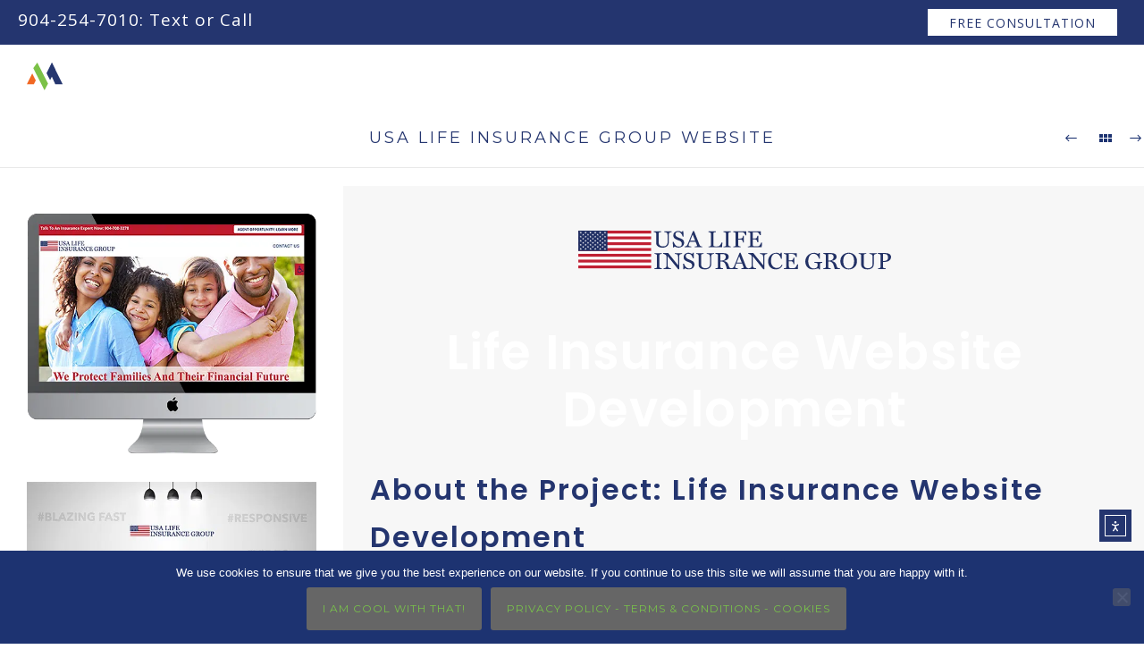

--- FILE ---
content_type: text/html; charset=UTF-8
request_url: https://merkleymarketinggroup.com/portfolio/usa-life-insurance-group-website/
body_size: 31496
content:
<!doctype html>
<!-- paulirish.com/2008/conditional-stylesheets-vs-css-hacks-answer-neither/ -->
<!--[if lt IE 7]> <html class="no-js lt-ie9 lt-ie8 lt-ie7" lang="en"> <![endif]-->
<!--[if IE 7]>    <html class="no-js lt-ie9 lt-ie8" lang="en"> <![endif]-->
<!--[if IE 8]>    <html class="no-js lt-ie9" lang="en"> <![endif]-->
<!-- Consider adding a manifest.appcache: h5bp.com/d/Offline -->
<!--[if gt IE 8]><!--> 
<html class="no-js" lang="en-US"> <!--<![endif]-->
<head>
	<meta charset="utf-8">
	<meta http-equiv="X-UA-Compatible" content="IE=edge,chrome=1" >
	<meta name="viewport" content="user-scalable=no, width=device-width, initial-scale=1, maximum-scale=1" />
    <meta name="apple-mobile-web-app-capable" content="yes" />
	    <meta name='robots' content='index, follow, max-image-preview:large, max-snippet:-1, max-video-preview:-1' />

	<!-- This site is optimized with the Yoast SEO plugin v26.7 - https://yoast.com/wordpress/plugins/seo/ -->
	<title>Life Insurance Website Development for USA Life Insurance Group</title>
	<meta name="description" content="Life Insurance Website development for USA Life Insurance Group, St. Johns. The site was developed by Merkley Marketing Group. 386-283-5277" />
	<link rel="canonical" href="https://merkleymarketinggroup.com/portfolio/usa-life-insurance-group-website/" />
	<meta property="og:locale" content="en_US" />
	<meta property="og:type" content="article" />
	<meta property="og:title" content="Life Insurance Website Development for USA Life Insurance Group" />
	<meta property="og:description" content="Life Insurance Website development for USA Life Insurance Group, St. Johns. The site was developed by Merkley Marketing Group. 386-283-5277" />
	<meta property="og:url" content="https://merkleymarketinggroup.com/portfolio/usa-life-insurance-group-website/" />
	<meta property="og:site_name" content="Merkley Marketing Group" />
	<meta property="article:publisher" content="https://www.facebook.com/mmgwow" />
	<meta property="article:modified_time" content="2023-09-23T14:55:20+00:00" />
	<meta property="og:image" content="https://merkleymarketinggroup.com/wp-content/uploads/2023/05/WS_RESPONSIVE_USALIG.png" />
	<meta property="og:image:width" content="548" />
	<meta property="og:image:height" content="317" />
	<meta property="og:image:type" content="image/png" />
	<meta name="twitter:card" content="summary_large_image" />
	<meta name="twitter:title" content="Life Insurance Website Development for USA Life Insurance Group" />
	<meta name="twitter:description" content="Life Insurance Website development for USA Life Insurance Group, St. Johns. The site was developed by Merkley Marketing Group. 386-283-5277" />
	<meta name="twitter:image" content="https://merkleymarketinggroup.com/wp-content/uploads/2023/05/WS_RESPONSIVE_USALIG.png" />
	<meta name="twitter:site" content="@MMGWOW" />
	<meta name="twitter:label1" content="Est. reading time" />
	<meta name="twitter:data1" content="6 minutes" />
	<script type="application/ld+json" class="yoast-schema-graph">{"@context":"https://schema.org","@graph":[{"@type":"WebPage","@id":"https://merkleymarketinggroup.com/portfolio/usa-life-insurance-group-website/","url":"https://merkleymarketinggroup.com/portfolio/usa-life-insurance-group-website/","name":"Life Insurance Website Development for USA Life Insurance Group","isPartOf":{"@id":"https://merkleymarketinggroup.com/#website"},"primaryImageOfPage":{"@id":"https://merkleymarketinggroup.com/portfolio/usa-life-insurance-group-website/#primaryimage"},"image":{"@id":"https://merkleymarketinggroup.com/portfolio/usa-life-insurance-group-website/#primaryimage"},"thumbnailUrl":"https://merkleymarketinggroup.com/wp-content/uploads/2023/05/iMAC_21_USALIG.png","datePublished":"2023-05-01T20:08:33+00:00","dateModified":"2023-09-23T14:55:20+00:00","description":"Life Insurance Website development for USA Life Insurance Group, St. Johns. The site was developed by Merkley Marketing Group. 386-283-5277","breadcrumb":{"@id":"https://merkleymarketinggroup.com/portfolio/usa-life-insurance-group-website/#breadcrumb"},"inLanguage":"en-US","potentialAction":[{"@type":"ReadAction","target":["https://merkleymarketinggroup.com/portfolio/usa-life-insurance-group-website/"]}]},{"@type":"ImageObject","inLanguage":"en-US","@id":"https://merkleymarketinggroup.com/portfolio/usa-life-insurance-group-website/#primaryimage","url":"https://merkleymarketinggroup.com/wp-content/uploads/2023/05/iMAC_21_USALIG.png","contentUrl":"https://merkleymarketinggroup.com/wp-content/uploads/2023/05/iMAC_21_USALIG.png","width":548,"height":458,"caption":"USA Life Insurance Group WordPress responsive website"},{"@type":"BreadcrumbList","@id":"https://merkleymarketinggroup.com/portfolio/usa-life-insurance-group-website/#breadcrumb","itemListElement":[{"@type":"ListItem","position":1,"name":"Home","item":"https://merkleymarketinggroup.com/"},{"@type":"ListItem","position":2,"name":"Portfolios","item":"https://merkleymarketinggroup.com/portfolios/"},{"@type":"ListItem","position":3,"name":"USA Life Insurance Group Website"}]},{"@type":"WebSite","@id":"https://merkleymarketinggroup.com/#website","url":"https://merkleymarketinggroup.com/","name":"Merkley Marketing Group","description":"Northeast Florida Web Design &amp; Creative Experts","potentialAction":[{"@type":"SearchAction","target":{"@type":"EntryPoint","urlTemplate":"https://merkleymarketinggroup.com/?s={search_term_string}"},"query-input":{"@type":"PropertyValueSpecification","valueRequired":true,"valueName":"search_term_string"}}],"inLanguage":"en-US"}]}</script>
	<!-- / Yoast SEO plugin. -->


<link rel='dns-prefetch' href='//static.addtoany.com' />
<link rel='dns-prefetch' href='//cdn.elementor.com' />
<link rel='dns-prefetch' href='//kit.fontawesome.com' />
<link rel='dns-prefetch' href='//www.googletagmanager.com' />
<link rel='dns-prefetch' href='//fonts.googleapis.com' />
<link rel="alternate" type="application/rss+xml" title="Merkley Marketing Group &raquo; Feed" href="https://merkleymarketinggroup.com/feed/" />
<link rel="alternate" type="application/rss+xml" title="Merkley Marketing Group &raquo; Comments Feed" href="https://merkleymarketinggroup.com/comments/feed/" />
<link rel="alternate" title="oEmbed (JSON)" type="application/json+oembed" href="https://merkleymarketinggroup.com/wp-json/oembed/1.0/embed?url=https%3A%2F%2Fmerkleymarketinggroup.com%2Fportfolio%2Fusa-life-insurance-group-website%2F" />
<link rel="alternate" title="oEmbed (XML)" type="text/xml+oembed" href="https://merkleymarketinggroup.com/wp-json/oembed/1.0/embed?url=https%3A%2F%2Fmerkleymarketinggroup.com%2Fportfolio%2Fusa-life-insurance-group-website%2F&#038;format=xml" />
<style id='wp-img-auto-sizes-contain-inline-css' type='text/css'>
img:is([sizes=auto i],[sizes^="auto," i]){contain-intrinsic-size:3000px 1500px}
/*# sourceURL=wp-img-auto-sizes-contain-inline-css */
</style>
<style id='wp-emoji-styles-inline-css' type='text/css'>

	img.wp-smiley, img.emoji {
		display: inline !important;
		border: none !important;
		box-shadow: none !important;
		height: 1em !important;
		width: 1em !important;
		margin: 0 0.07em !important;
		vertical-align: -0.1em !important;
		background: none !important;
		padding: 0 !important;
	}
/*# sourceURL=wp-emoji-styles-inline-css */
</style>
<style id='font-awesome-svg-styles-default-inline-css' type='text/css'>
.svg-inline--fa {
  display: inline-block;
  height: 1em;
  overflow: visible;
  vertical-align: -.125em;
}
/*# sourceURL=font-awesome-svg-styles-default-inline-css */
</style>
<link rel='stylesheet' id='font-awesome-svg-styles-css' href='https://merkleymarketinggroup.com/wp-content/uploads/font-awesome/v5.15.4/css/svg-with-js.css' type='text/css' media='all' />
<style id='font-awesome-svg-styles-inline-css' type='text/css'>
   .wp-block-font-awesome-icon svg::before,
   .wp-rich-text-font-awesome-icon svg::before {content: unset;}
/*# sourceURL=font-awesome-svg-styles-inline-css */
</style>
<link rel='stylesheet' id='cpsh-shortcodes-css' href='https://merkleymarketinggroup.com/wp-content/plugins/column-shortcodes//assets/css/shortcodes.css?ver=1.0.1' type='text/css' media='all' />
<link rel='stylesheet' id='ctct_form_styles-css' href='https://merkleymarketinggroup.com/wp-content/plugins/constant-contact-forms/assets/css/style.css?ver=2.15.2' type='text/css' media='all' />
<link rel='stylesheet' id='cookie-notice-front-css' href='https://merkleymarketinggroup.com/wp-content/plugins/cookie-notice/css/front.min.css?ver=2.5.11' type='text/css' media='all' />
<link rel='stylesheet' id='be-slider-css' href='https://merkleymarketinggroup.com/wp-content/plugins/oshine-modules/public/css/be-slider.css?ver=6.9' type='text/css' media='all' />
<link rel='stylesheet' id='oshine-modules-css' href='https://merkleymarketinggroup.com/wp-content/plugins/oshine-modules/public/css/oshine-modules.css?ver=3.2' type='text/css' media='all' />
<link rel='stylesheet' id='typehub-css' href='https://merkleymarketinggroup.com/wp-content/plugins/tatsu/includes/typehub/public/css/typehub-public.css?ver=2.0.6' type='text/css' media='all' />
<link rel='stylesheet' id='typehub-google-fonts-css' href='//fonts.googleapis.com/css?family=Poppins%3A600%7COpen+Sans%3A400%7CCrimson+Text%3A400italic%7CMontserrat%3A400%2C700%7CRaleway%3A400%2C600%7CLato%3A700%2C400%2C300%7CSource+Sans+Pro%3A400&#038;ver=1.0' type='text/css' media='all' />
<link rel='stylesheet' id='tatsu-main-css' href='https://merkleymarketinggroup.com/wp-content/plugins/tatsu/public/css/tatsu.min.css?ver=3.5.3' type='text/css' media='all' />
<link rel='stylesheet' id='oshine_icons-css' href='https://merkleymarketinggroup.com/wp-content/themes/oshin/fonts/icomoon/style.css?ver=7.2.9' type='text/css' media='all' />
<link rel='stylesheet' id='font_awesome-css' href='https://merkleymarketinggroup.com/wp-content/plugins/tatsu/includes/icons/font_awesome/font-awesome.css?ver=6.9' type='text/css' media='all' />
<link rel='stylesheet' id='font_awesome_brands-css' href='https://merkleymarketinggroup.com/wp-content/plugins/tatsu/includes/icons/font_awesome/brands.css?ver=6.9' type='text/css' media='all' />
<link rel='stylesheet' id='tatsu_icons-css' href='https://merkleymarketinggroup.com/wp-content/plugins/tatsu/includes/icons/tatsu_icons/tatsu-icons.css?ver=6.9' type='text/css' media='all' />
<link rel='stylesheet' id='ea11y-widget-fonts-css' href='https://merkleymarketinggroup.com/wp-content/plugins/pojo-accessibility/assets/build/fonts.css?ver=3.9.1' type='text/css' media='all' />
<link rel='stylesheet' id='ea11y-skip-link-css' href='https://merkleymarketinggroup.com/wp-content/plugins/pojo-accessibility/assets/build/skip-link.css?ver=3.9.1' type='text/css' media='all' />
<link rel='stylesheet' id='grw-public-main-css-css' href='https://merkleymarketinggroup.com/wp-content/plugins/widget-google-reviews/assets/css/public-main.css?ver=6.9.2' type='text/css' media='all' />
<link rel='stylesheet' id='be-themes-bb-press-css-css' href='https://merkleymarketinggroup.com/wp-content/themes/oshin/bb-press/bb-press.css?ver=6.9' type='text/css' media='all' />
<link rel='stylesheet' id='be-style-main-css-css' href='https://merkleymarketinggroup.com/wp-content/themes/oshin/css/main.css?ver=7.2.9' type='text/css' media='all' />
<link rel='stylesheet' id='be-style-top-header-css' href='https://merkleymarketinggroup.com/wp-content/themes/oshin/css/headers/top-header.css?ver=7.2.9' type='text/css' media='all' />
<link rel='stylesheet' id='be-style-responsive-header-css' href='https://merkleymarketinggroup.com/wp-content/themes/oshin/css/headers/responsive-header.css?ver=7.2.9' type='text/css' media='all' />
<link rel='stylesheet' id='be-style-multilevel-menu-css' href='https://merkleymarketinggroup.com/wp-content/themes/oshin/css/headers/multilevel-menu.css?ver=7.2.9' type='text/css' media='all' />
<link rel='stylesheet' id='be-themes-layout-css' href='https://merkleymarketinggroup.com/wp-content/themes/oshin/css/layout.css?ver=7.2.9' type='text/css' media='all' />
<link rel='stylesheet' id='magnific-popup-css' href='https://merkleymarketinggroup.com/wp-content/themes/oshin/css/vendor/magnific-popup.css?ver=6.9' type='text/css' media='all' />
<link rel='stylesheet' id='scrollbar-css' href='https://merkleymarketinggroup.com/wp-content/themes/oshin/css/vendor/scrollbar.css?ver=6.9' type='text/css' media='all' />
<link rel='stylesheet' id='flickity-css' href='https://merkleymarketinggroup.com/wp-content/themes/oshin/css/vendor/flickity.css?ver=6.9' type='text/css' media='all' />
<link rel='stylesheet' id='be-custom-fonts-css' href='https://merkleymarketinggroup.com/wp-content/themes/oshin/fonts/fonts.css?ver=7.2.9' type='text/css' media='all' />
<link rel='stylesheet' id='be-style-css-css' href='https://merkleymarketinggroup.com/wp-content/themes/oshin/style.css?ver=7.2.9' type='text/css' media='all' />
<link rel='stylesheet' id='dflip-icons-style-css' href='https://merkleymarketinggroup.com/wp-content/plugins/dflip/assets/css/themify-icons.min.css?ver=1.5.18' type='text/css' media='all' />
<link rel='stylesheet' id='dflip-style-css' href='https://merkleymarketinggroup.com/wp-content/plugins/dflip/assets/css/dflip.min.css?ver=1.5.18' type='text/css' media='all' />
<link rel='stylesheet' id='addtoany-css' href='https://merkleymarketinggroup.com/wp-content/plugins/add-to-any/addtoany.min.css?ver=1.16' type='text/css' media='all' />
<link rel='stylesheet' id='btnsx-css' href='https://merkleymarketinggroup.com/wp-content/plugins/buttons-x/assets/css/common/button.min.css?ver=0.8.6' type='text/css' media='all' />
<script type="text/javascript" id="addtoany-core-js-before">
/* <![CDATA[ */
window.a2a_config=window.a2a_config||{};a2a_config.callbacks=[];a2a_config.overlays=[];a2a_config.templates={};
a2a_config.icon_color="#1d3371,#ffffff";

//# sourceURL=addtoany-core-js-before
/* ]]> */
</script>
<script type="text/javascript" defer src="https://static.addtoany.com/menu/page.js" id="addtoany-core-js"></script>
<script type="text/javascript" data-cfasync="false" src="https://merkleymarketinggroup.com/wp-includes/js/jquery/jquery.min.js?ver=3.7.1" id="jquery-core-js"></script>
<script type="text/javascript" src="https://merkleymarketinggroup.com/wp-includes/js/jquery/jquery-migrate.min.js?ver=3.4.1" id="jquery-migrate-js"></script>
<script type="text/javascript" defer src="https://merkleymarketinggroup.com/wp-content/plugins/add-to-any/addtoany.min.js?ver=1.1" id="addtoany-jquery-js"></script>
<script type="text/javascript" src="//merkleymarketinggroup.com/wp-content/plugins/revslider/sr6/assets/js/rbtools.min.js?ver=6.7.38" async id="tp-tools-js"></script>
<script type="text/javascript" src="//merkleymarketinggroup.com/wp-content/plugins/revslider/sr6/assets/js/rs6.min.js?ver=6.7.38" async id="revmin-js"></script>
<script type="text/javascript" src="https://merkleymarketinggroup.com/wp-content/plugins/tatsu/includes/typehub/public/js/webfont.min.js?ver=6.9" id="webfontloader-js"></script>
<script type="text/javascript" defer="defer" src="https://merkleymarketinggroup.com/wp-content/plugins/widget-google-reviews/assets/js/public-main.js?ver=6.9.2" id="grw-public-main-js-js"></script>
<script type="text/javascript" src="https://merkleymarketinggroup.com/wp-content/themes/oshin/js/vendor/modernizr.js?ver=6.9" id="modernizr-js"></script>
<script defer crossorigin="anonymous" type="text/javascript" src="https://kit.fontawesome.com/0d906d8543.js" id="font-awesome-official-js"></script>

<!-- Google tag (gtag.js) snippet added by Site Kit -->
<!-- Google Analytics snippet added by Site Kit -->
<script type="text/javascript" src="https://www.googletagmanager.com/gtag/js?id=GT-W6BZPGJ" id="google_gtagjs-js" async></script>
<script type="text/javascript" id="google_gtagjs-js-after">
/* <![CDATA[ */
window.dataLayer = window.dataLayer || [];function gtag(){dataLayer.push(arguments);}
gtag("set","linker",{"domains":["merkleymarketinggroup.com"]});
gtag("js", new Date());
gtag("set", "developer_id.dZTNiMT", true);
gtag("config", "GT-W6BZPGJ");
 window._googlesitekit = window._googlesitekit || {}; window._googlesitekit.throttledEvents = []; window._googlesitekit.gtagEvent = (name, data) => { var key = JSON.stringify( { name, data } ); if ( !! window._googlesitekit.throttledEvents[ key ] ) { return; } window._googlesitekit.throttledEvents[ key ] = true; setTimeout( () => { delete window._googlesitekit.throttledEvents[ key ]; }, 5 ); gtag( "event", name, { ...data, event_source: "site-kit" } ); }; 
//# sourceURL=google_gtagjs-js-after
/* ]]> */
</script>
<link rel="https://api.w.org/" href="https://merkleymarketinggroup.com/wp-json/" /><link rel="EditURI" type="application/rsd+xml" title="RSD" href="https://merkleymarketinggroup.com/xmlrpc.php?rsd" />
<meta name="generator" content="WordPress 6.9" />
<link rel='shortlink' href='https://merkleymarketinggroup.com/?p=13484' />
<script type="application/ld+json">
{
  "@context": "https://schema.org",
  "@graph": [
    {
      "@type": "WebSite",
      "@id": "https://merkleymarketinggroup.com/#website",
      "url": "https://merkleymarketinggroup.com/",
      "name": "Merkley Marketing Group",
      "description": "Website Design Agency • SEO • Branding • WordPress",
      "publisher": {
        "@id": "https://merkleymarketinggroup.com/#localbusiness"
      }
    },
    {
      "@type": "Organization",
      "@id": "https://merkleymarketinggroup.com/#organization",
      "name": "Merkley Marketing Group",
      "url": "https://merkleymarketinggroup.com/",
      "logo": {
        "@type": "ImageObject",
        "url": "https://merkleymarketinggroup.com/wp-content/uploads/2021/08/MMG_LOGO_ICON_COLOR_OUTLINES-01.svg"
      },
      "sameAs": [
        "https://www.facebook.com/mmgwow",
        "https://www.linkedin.com/in/josephmerkley/"
      ],
  "description": "Merkley Marketing Group is a top‑rated digital website design agency offering WordPress web design, SEO, branding, graphic design, hosting, and advertising services to businesses across Florida and beyond."
},
    {
      "@type": "LocalBusiness",
      "@id": "https://merkleymarketinggroup.com/#localbusiness",
      "name": "Merkley Marketing Group",
      "url": "https://merkleymarketinggroup.com/",
      "telephone": "386-283-5277",
      "address": {
        "@type": "PostalAddress",
        "streetAddress": "29 Foxhall Ln.",
        "addressLocality": "Palm Coast",
        "addressRegion": "FL",
        "postalCode": "32137",
        "addressCountry": "US"
     },
"aggregateRating": {
  "@type": "AggregateRating",
  "ratingValue": "5",
  "reviewCount": "31"
},
"review": [
    {
      "@type": "Review",
      "author": {
        "@type": "Person",
        "name": "Amanda B."
      },
      "datePublished": "2024-11-02",
      "reviewBody": "Joe and the team at Merkley Marketing Group are phenomenal! They revamped our website and our traffic doubled within months. Highly recommend!",
      "reviewRating": {
        "@type": "Rating",
        "ratingValue": "5",
        "bestRating": "5"
      }
    },
    {
      "@type": "Review",
      "author": {
        "@type": "Person",
        "name": "Mark D."
      },
      "datePublished": "2024-07-20",
      "reviewBody": "Professional, responsive, and creative — MMG has been instrumental in our digital growth. Thank you Joe!",
      "reviewRating": {
        "@type": "Rating",
        "ratingValue": "5",
        "bestRating": "5"
      }
    },
    {
      "@type": "Review",
      "author": {
        "@type": "Person",
        "name": "Janet W."
      },
      "datePublished": "2024-12-05",
      "reviewBody": "Our real estate website looks amazing and is super user-friendly thanks to Merkley Marketing Group. Best experience ever!",
      "reviewRating": {
        "@type": "Rating",
        "ratingValue": "5",
        "bestRating": "5"
      }
    }
  ],
  "geo": {
        "@type": "GeoCoordinates",
        "latitude": 29.5153,
        "longitude": -81.2081
},
  "hasOfferCatalog": {
    "@type": "OfferCatalog",
    "name": "Digital Marketing & Design Services",
    "itemListElement": [
      { "@type": "Offer", "itemOffered": { "@type": "Service", "name": "Website Design" } },
      { "@type": "Offer", "itemOffered": { "@type": "Service", "name": "Website SEO" } },
      { "@type": "Offer", "itemOffered": { "@type": "Service", "name": "Social Media" } },
      { "@type": "Offer", "itemOffered": { "@type": "Service", "name": "WordPress Hosting" } },
      { "@type": "Offer", "itemOffered": { "@type": "Service", "name": "Branding & Brand Identity Design" } },
      { "@type": "Offer", "itemOffered": { "@type": "Service", "name": "Brochures" } },
      { "@type": "Offer", "itemOffered": { "@type": "Service", "name": "Corporate Identity" } },
      { "@type": "Offer", "itemOffered": { "@type": "Service", "name": "Custom Logo Design" } },
      { "@type": "Offer", "itemOffered": { "@type": "Service", "name": "Direct Mail" } },
      { "@type": "Offer", "itemOffered": { "@type": "Service", "name": "Flyers" } },
      { "@type": "Offer", "itemOffered": { "@type": "Service", "name": "Graphic Design" } },
      { "@type": "Offer", "itemOffered": { "@type": "Service", "name": "Photography" } },
      { "@type": "Offer", "itemOffered": { "@type": "Service", "name": "Print Ads" } }
 ]
      },
      "priceRange": "$$$",
      "areaServed": [
  "Florida",
  { "@type": "AdministrativeArea","name": "St. Johns County" },
  { "@type": "AdministrativeArea","name": "Flagler County" },
  { "@type": "City","name": "Palm Coast" },
  {
    "@type": "GeoCircle",
    "geoMidpoint": { "@type": "GeoCoordinates", "latitude": 29.5153, "longitude": -81.2081 },
    "geoRadius": 100
  }
]
    }
  ]
}
</script>
<meta name="mobile-web-app-capable" content="yes"><meta name="generator" content="Site Kit by Google 1.170.0" /><!-- HFCM by 99 Robots - Snippet # 6: CONTACT -->
<script type="application/ld+json">
{
  "@context": "https://schema.org",
  "@type": "ContactPage",
  "url": "https://merkleymarketinggroup.com/contact-merkley-marketing-group/",
  "mainEntity": {
    "@type": "LocalBusiness",
    "name": "Merkley Marketing Group",
    "url": "https://merkleymarketinggroup.com/",
    "logo": "https://merkleymarketinggroup.com/wp-content/uploads/2025/04/MMG_LOGO_WHT_ICON_COLOR_250.svg",
    "telephone": "386-283-5277",
    "email": "info@merkleymarketinggroup.com",
    "address": {
      "@type": "PostalAddress",
      "streetAddress": "29 Foxhall Ln",
      "addressLocality": "Palm Coast",
      "addressRegion": "FL",
      "postalCode": "32137",
      "addressCountry": "US"
    },
    "openingHoursSpecification": {
      "@type": "OpeningHoursSpecification",
      "dayOfWeek": [
        "Monday",
        "Tuesday",
        "Wednesday",
        "Thursday",
        "Friday"
      ],
      "opens": "09:00",
      "closes": "17:00"
    },
    "contactPoint": {
      "@type": "ContactPoint",
      "telephone": "386-283-5277",
      "contactType": "customer service",
      "areaServed": "US",
      "availableLanguage": "English"
    }
  }
}
</script>
<!-- /end HFCM by 99 Robots -->
<!-- HFCM by 99 Robots - Snippet # 21: ORMOND BEACH WEB DESIGN COMPANY -->
<script type="application/ld+json">
{
  "@context": "https://schema.org",
  "@type": "ProfessionalService",
  "name": "Merkley Marketing Group",
  "url": "https://merkleymarketinggroup.com/ormond-beach-web-design-company/",
  "logo": "https://merkleymarketinggroup.com/wp-content/uploads/2025/04/MMG_LOGO_WHT_ICON_COLOR_250.svg",
  "image": "https://merkleymarketinggroup.com/wp-content/uploads/2025/04/MMG_LOGO_WHT_ICON_COLOR_250.svg",
  "description": "Merkley Marketing Group offers responsive, SEO-focused WordPress web design services in Ormond Beach, FL, tailored to showcase your brand and drive conversions.",
  "telephone": "386-283-5277",
  "address": {
    "@type": "PostalAddress",
    "streetAddress": "29 Foxhall Ln",
    "addressLocality": "Palm Coast",
    "addressRegion": "FL",
    "postalCode": "32137",
    "addressCountry": "US"
  },
  "areaServed": {
    "@type": "City",
    "name": "Ormond Beach"
  },
  "makesOffer": {
    "@type": "Offer",
    "itemOffered": {
      "@type": "Service",
      "name": "Web Design",
      "description": "Responsive, SEO-optimized WordPress web design"
    }
  },
  "contactPoint": {
    "@type": "ContactPoint",
    "telephone": "386-283-5277",
    "contactType": "Customer Service",
    "areaServed": "US",
    "availableLanguage": "English"
  },
  "sameAs": [
    "https://www.facebook.com/mmgwow",
    "https://www.linkedin.com/in/josephmerkley/",
    "https://x.com/mmgwow"
  ]
}
</script>
<!-- /end HFCM by 99 Robots -->
<!-- HFCM by 99 Robots - Snippet # 22: ORMOND BEACH WEB DESIGN COMPANY -->
<script type="application/ld+json">
{
  "@context": "https://schema.org",
  "@type": "ProfessionalService",
  "name": "Merkley Marketing Group",
  "url": "https://merkleymarketinggroup.com/ormond-beach-web-design-company/",
  "logo": "https://merkleymarketinggroup.com/wp-content/uploads/2025/04/MMG_LOGO_WHT_ICON_COLOR_250.svg",
  "image": "https://merkleymarketinggroup.com/wp-content/uploads/2025/04/MMG_LOGO_WHT_ICON_COLOR_250.svg",
  "description": "Merkley Marketing Group offers responsive, SEO-focused WordPress web design services in Ormond Beach, FL, tailored to showcase your brand and drive conversions.",
  "telephone": "386-283-5277",
  "address": {
    "@type": "PostalAddress",
    "streetAddress": "29 Foxhall Ln",
    "addressLocality": "Palm Coast",
    "addressRegion": "FL",
    "postalCode": "32137",
    "addressCountry": "US"
  },
  "areaServed": {
    "@type": "City",
    "name": "Ormond Beach"
  },
  "makesOffer": {
    "@type": "Offer",
    "itemOffered": {
      "@type": "Service",
      "name": "Web Design",
      "description": "Responsive, SEO-optimized WordPress web design"
    }
  },
  "contactPoint": {
    "@type": "ContactPoint",
    "telephone": "386-283-5277",
    "contactType": "Customer Service",
    "areaServed": "US",
    "availableLanguage": "English"
  },
  "sameAs": [
    "https://www.facebook.com/mmgwow",
    "https://www.linkedin.com/in/josephmerkley/",
    "https://x.com/mmgwow"
  ]
}
</script>
<!-- /end HFCM by 99 Robots -->
<!-- HFCM by 99 Robots - Snippet # 29: VIEWPORT -->
<meta name="viewport" content="width=device-width, initial-scale=1">

<!-- /end HFCM by 99 Robots -->
		<script type="text/javascript">
				(function(c,l,a,r,i,t,y){
					c[a]=c[a]||function(){(c[a].q=c[a].q||[]).push(arguments)};t=l.createElement(r);t.async=1;
					t.src="https://www.clarity.ms/tag/"+i+"?ref=wordpress";y=l.getElementsByTagName(r)[0];y.parentNode.insertBefore(t,y);
				})(window, document, "clarity", "script", "rosm04hzls");
		</script>
		<style id = "be-dynamic-css" type="text/css"> 
body {
    background-color: rgb(255,255,255);background-color: rgba(255,255,255,1);}
.layout-box #header-inner-wrap, 
#header-inner-wrap, #header-inner-wrap.style3 #header-bottom-bar,
body.header-transparent #header #header-inner-wrap.no-transparent,
.left-header .sb-slidebar.sb-left,
.left-header .sb-slidebar.sb-left #slidebar-menu a::before 
{
    background-color: rgb(255,255,255);background-color: rgba(255,255,255,1);}
#mobile-menu, 
#mobile-menu ul {
    background-color: rgb(13,27,63);background-color: rgba(13,27,63,1);}

  #mobile-menu li{
    border-bottom-color: transparent ;
  }


body.header-transparent #header-inner-wrap{
  background: transparent;
}
.be-gdpr-modal-item input:checked + .slider{
  background-color: rgba(29,51,113,1);
}
.be-gdpr-modal-iteminput:focus + .slider {
  box-shadow: 0 0 1px  rgba(29,51,113,1);
}
.be-gdpr-modal-item .slider:before {
  background-color:rgba(121,194,75,1);
}
.be-gdpr-cookie-notice-bar .be-gdpr-cookie-notice-button{
  background: rgba(29,51,113,1);
  color: rgba(121,194,75,1);
}

#header .header-border{
 border-bottom:  none #efefef;
}
#header-top-bar{
    background-color: rgb(50,50,50);background-color: rgba(50,50,50,1);    border-bottom:  none #323232;
    color: #ffffff;
}
#header-top-bar #topbar-menu li a{
    color: #ffffff;
}
#header-bottom-bar{
    background-color: rgb(13,27,63);background-color: rgba(13,27,63,1);    border-top:  none #323232;
    border-bottom:  none #323232;
}

/*Adjusted the timings for the new effects*/
body.header-transparent #header #header-inner-wrap {
	-webkit-transition: background .25s ease, box-shadow .25s ease, opacity 700ms cubic-bezier(0.645, 0.045, 0.355, 1), transform 700ms cubic-bezier(0.645, 0.045, 0.355, 1);
	-moz-transition: background .25s ease, box-shadow .25s ease, opacity 700ms cubic-bezier(0.645, 0.045, 0.355, 1), transform 700ms cubic-bezier(0.645, 0.045, 0.355, 1);
	-o-transition: background .25s ease, box-shadow .25s ease, opacity 700ms cubic-bezier(0.645, 0.045, 0.355, 1), transform 700ms cubic-bezier(0.645, 0.045, 0.355, 1);
	transition: background .25s ease, box-shadow .25s ease, opacity 700ms cubic-bezier(0.645, 0.045, 0.355, 1), transform 700ms cubic-bezier(0.645, 0.045, 0.355, 1);
}

body.header-transparent.semi #header .semi-transparent{
    !important ;
}
body.header-transparent.semi #content {
    padding-top: 100px;
}

#content,
#blog-content {
    background-color: rgb(255,255,255);background-color: rgba(255,255,255,1);}
#bottom-widgets {
    background-color: rgb(247,247,247);background-color: rgba(247,247,247,1);}
#footer {
  background-color: rgb(255,255,255);background-color: rgba(255,255,255,1);}
#footer .footer-border{
  border-bottom:  none ;
}
.page-title-module-custom {
	background-color: rgb(242,243,248);background-color: rgba(242,243,248,1);}
#portfolio-title-nav-wrap{
  background-color : #ffffff;
}
#navigation .sub-menu,
#navigation .children,
#navigation-left-side .sub-menu,
#navigation-left-side .children,
#navigation-right-side .sub-menu,
#navigation-right-side .children {
  background-color: rgb(255,255,255);background-color: rgba(255,255,255,1);}
.sb-slidebar.sb-right {
  background-color: rgb(13,27,63);background-color: rgba(13,27,63,1);}
.left-header .left-strip-wrapper,
.left-header #left-header-mobile {
  background-color : #ffffff ;
}
.layout-box-top,
.layout-box-bottom,
.layout-box-right,
.layout-box-left,
.layout-border-header-top #header-inner-wrap,
.layout-border-header-top.layout-box #header-inner-wrap, 
body.header-transparent .layout-border-header-top #header #header-inner-wrap.no-transparent {
  background-color: rgb(211,211,211);background-color: rgba(211,211,211,1);}

.left-header.left-sliding.left-overlay-menu .sb-slidebar{
  background-color: rgb(16,75,120);background-color: rgba(16,75,120,1);  
}
.top-header.top-overlay-menu .sb-slidebar{
  background-color: rgb(13,27,63);background-color: rgba(13,27,63,1);}
.search-box-wrapper{
  background-color: rgb(255,255,255);background-color: rgba(255,255,255,0.85);}
.search-box-wrapper.style1-header-search-widget input[type="text"]{
  background-color: transparent !important;
  color: #000000;
  border: 1px solid  #000000;
}
.search-box-wrapper.style2-header-search-widget input[type="text"]{
  background-color: transparent !important;
  color: #000000;
  border: none !important;
  box-shadow: none !important;
}
.search-box-wrapper .searchform .search-icon{
  color: #000000;
}
#header-top-bar-right .search-box-wrapper.style1-header-search-widget input[type="text"]{
  border: none; 
}


.post-title ,
.post-date-wrap {
  margin-bottom: 12px;
}

/* ======================
    Dynamic Border Styling
   ====================== */


.layout-box-top,
.layout-box-bottom {
  height: 30px;
}

.layout-box-right,
.layout-box-left {
  width: 30px;
}

#main.layout-border,
#main.layout-border.layout-border-header-top{
  padding: 30px;
}
.left-header #main.layout-border {
    padding-left: 0px;
}
#main.layout-border.layout-border-header-top {
  padding-top: 0px;
}
.be-themes-layout-layout-border #logo-sidebar,
.be-themes-layout-layout-border-header-top #logo-sidebar{
  margin-top: 70px;
}

/*Left Static Menu*/
.left-header.left-static.be-themes-layout-layout-border #main-wrapper{
  margin-left: 310px;
}
.left-header.left-static.be-themes-layout-layout-border .sb-slidebar.sb-left {
  left: 30px;
}

/*Right Slidebar*/

body.be-themes-layout-layout-border-header-top .sb-slidebar.sb-right,
body.be-themes-layout-layout-border .sb-slidebar.sb-right {
  right: -250px; 
}
.be-themes-layout-layout-border-header-top .sb-slidebar.sb-right.opened,
.be-themes-layout-layout-border .sb-slidebar.sb-right.opened {
  right: 30px;
}

/* Top-overlay menu on opening, header moves sideways bug. Fixed on the next line code */
/*body.be-themes-layout-layout-border-header-top.top-header.slider-bar-opened #main #header #header-inner-wrap.no-transparent.top-animate,
body.be-themes-layout-layout-border.top-header.slider-bar-opened #main #header #header-inner-wrap.no-transparent.top-animate {
  right: 310px;
}*/

body.be-themes-layout-layout-border-header-top.top-header:not(.top-overlay-menu).slider-bar-opened #main #header #header-inner-wrap.no-transparent.top-animate,
body.be-themes-layout-layout-border.top-header:not(.top-overlay-menu).slider-bar-opened #main #header #header-inner-wrap.no-transparent.top-animate {
  right: 310px;
}

/* Now not needed mostly, as the hero section image is coming properly */


/*Single Page Version*/
body.be-themes-layout-layout-border-header-top.single-page-version .single-page-nav-wrap,
body.be-themes-layout-layout-border.single-page-version .single-page-nav-wrap {
  right: 50px;
}

/*Split Screen Page Template*/
.top-header .layout-border #content.page-split-screen-left {
  margin-left: calc(50% + 15px);
} 
.top-header.page-template-page-splitscreen-left .layout-border .header-hero-section {
  width: calc(50% - 15px);
} 

.top-header .layout-border #content.page-split-screen-right {
  width: calc(50% - 15px);
} 
.top-header.page-template-page-splitscreen-right .layout-border .header-hero-section {
  left: calc(50% - 15px);
} 
  
 
@media only screen and (max-width: 960px) {
  body.be-themes-layout-layout-border-header-top.single-page-version .single-page-nav-wrap,
  body.be-themes-layout-layout-border.single-page-version .single-page-nav-wrap {
    right: 35px;
  }
  body.be-themes-layout-layout-border-header-top .sb-slidebar.sb-right, 
  body.be-themes-layout-layout-border .sb-slidebar.sb-right {
    right: -280px;
  }
  #main.layout-border,
  #main.layout-border.layout-border-header-top {
    padding: 0px !important;
  }
  .top-header .layout-border #content.page-split-screen-left,
  .top-header .layout-border #content.page-split-screen-right {
      margin-left: 0px;
      width:100%;
  }
  .top-header.page-template-page-splitscreen-right .layout-border .header-hero-section,
  .top-header.page-template-page-splitscreen-left .layout-border .header-hero-section {
      width:100%;
  }
}




.filters.single_border .filter_item{
    border-color: rgba(29,51,113,1);
}
.filters.rounded .current_choice{
    border-radius: 50px;
    background-color: rgba(29,51,113,1);
    color: rgba(121,194,75,1);
}
.filters.single_border .current_choice,
.filters.border .current_choice{
    color: rgba(29,51,113,1);
}

.exclusive-mobile-bg .menu-controls{
  background-color: background-color: rgb(255,255,255);background-color: rgba(255,255,255,0);;
}
    #header .be-mobile-menu-icon span {
        background-color : #ffffff;
    } 
    #header-controls-right,
    #header-controls-left,
    .overlay-menu-close,
    .be-overlay-menu-close {
      color : #ffffff;
    }

#header .exclusive-mobile-bg .be-mobile-menu-icon,
#header .exclusive-mobile-bg .be-mobile-menu-icon span,
#header-inner-wrap.background--light.transparent.exclusive-mobile-bg .be-mobile-menu-icon,
#header-inner-wrap.background--light.transparent.exclusive-mobile-bg .be-mobile-menu-icon span,
#header-inner-wrap.background--dark.transparent.exclusive-mobile-bg .be-mobile-menu-icon,
#header-inner-wrap.background--dark.transparent.exclusive-mobile-bg .be-mobile-menu-icon span {
  background-color: #ffffff}
.be-mobile-menu-icon{
  width: 18px;
  height: 5px;
}
.be-mobile-menu-icon .hamburger-line-1{
  top: -5px;
}
.be-mobile-menu-icon .hamburger-line-3{
  top: 5px;
}

.thumb-title-wrap {
  color: rgba(121,194,75,1);
}


#bottom-widgets .widget ul li a, #bottom-widgets a {
	color: inherit;
}

#bottom-widgets .tagcloud a:hover {
  color: rgba(121,194,75,1);
}


a, a:visited, a:hover,
#bottom-widgets .widget ul li a:hover, 
#bottom-widgets a:hover{
  color: rgba(29,51,113,1);
}

#header-top-menu a:hover,
#navigation .current_page_item a,
#navigation .current_page_item a:hover,
#navigation a:hover,
#navigation-left-side .current_page_item a,
#navigation-left-side .current_page_item a:hover,
#navigation-left-side a:hover,
#navigation-right-side .current_page_item a,
#navigation-right-side .current_page_item a:hover,
#navigation-right-side a:hover,
#menu li.current-menu-ancestor > a,
#navigation-left-side .current-menu-item > a,
#navigation-right-side .current-menu-item > a,
#navigation .current-menu-item > a,
#navigation .sub-menu .current-menu-item > a,
#navigation .sub-menu a:hover,
#navigation .children .current-menu-item > a,
#navigation .children a:hover,
#slidebar-menu .current-menu-item > a,
.special-header-menu a:hover + .mobile-sub-menu-controller i,
.special-header-menu #slidebar-menu a:hover,
.special-header-menu .sub-menu a:hover,
.single-page-version #navigation a:hover,
.single-page-version #navigation-left-side a:hover,
.single-page-version #navigation-right-side a:hover,
.single-page-version #navigation .current-section.current_page_item a,
.single-page-version #navigation-left-side .current-section.current_page_item a,
.single-page-version #navigation-right-side .current-section.current_page_item a,
.single-page-version #slidebar-menu .current-section.current_page_item a,
.single-page-version #navigation .current_page_item a:hover,
.single-page-version #navigation-left-side .current_page_item a:hover,
.single-page-version #navigation-right-side .current_page_item a:hover,
.single-page-version #slidebar-menu .current_page_item a:hover,
.be-sticky-sections #navigation a:hover,
.be-sticky-sections #navigation-left-side a:hover,
.be-sticky-sections #navigation-right-side a:hover,
.be-sticky-sections #navigation .current-section.current_page_item a,
.be-sticky-sections #navigation-left-side .current-section.current_page_item a,
.be-sticky-sections #navigation-right-side .current-section.current_page_item a,
.be-sticky-sections #navigation .current_page_item a:hover,
.be-sticky-sections #navigation-left-side .current_page_item a:hover,
.be-sticky-sections #navigation-right-side .current_page_item a:hover,
#navigation .current-menu-ancestor > a,
#navigation-left-side .current-menu-ancestor > a,
#navigation-right-side .current-menu-ancestor > a,
#slidebar-menu .current-menu-ancestor > a,
.special-header-menu .current-menu-item > a,
.sb-left #slidebar-menu a:hover {
	color: #0d1b3f;
}

#navigation .current_page_item ul li a,
#navigation-left-side .current_page_item ul li a,
#navigation-right-side .current_page_item ul li a,
.single-page-version #navigation .current_page_item a,
.single-page-version #navigation-left-side .current_page_item a,
.single-page-version #navigation-right-side .current_page_item a,
.single-page-version #slidebar-menu .current_page_item a,
.single-page-version #navigation .sub-menu .current-menu-item > a,
.single-page-version #navigation .children .current-menu-item > a 
.be-sticky-sections #navigation .current_page_item a,
.be-sticky-sections #navigation-left-side .current_page_item a,
.be-sticky-sections #navigation-right-side .current_page_item a,
.be-sticky-sections #navigation .sub-menu .current-menu-item > a,
.be-sticky-sections #navigation .children .current-menu-item > a {
  color: inherit;
}

.be-nav-link-effect-1 a::after,
.be-nav-link-effect-2 a::after,
.be-nav-link-effect-3 a::after{
  background-color: rgb(13,27,63);background-color: rgba(13,27,63,1);}


#portfolio-title-nav-wrap .portfolio-nav a {
 color:   #1d3371; 
}
#portfolio-title-nav-wrap .portfolio-nav a .home-grid-icon span{
  background-color: #1d3371; 
}
#portfolio-title-nav-wrap .portfolio-nav a:hover {
 color:   #666666; 
}
#portfolio-title-nav-wrap .portfolio-nav a:hover .home-grid-icon span{
  background-color: #666666; 
}

.page-title-module-custom .header-breadcrumb {
  line-height: 36px;
}
#portfolio-title-nav-bottom-wrap h6, 
#portfolio-title-nav-bottom-wrap ul li a, 
.single_portfolio_info_close,
#portfolio-title-nav-bottom-wrap .slider-counts{
  background-color: rgb(255,255,255);background-color: rgba(255,255,255,0);}

.more-link.style2-button:hover {
  border-color: rgba(29,51,113,1) !important;
  background: rgba(29,51,113,1) !important;
  color: rgba(121,194,75,1) !important;
}
.woocommerce a.button, .woocommerce-page a.button, 
.woocommerce button.button, .woocommerce-page button.button, 
.woocommerce input.button, .woocommerce-page input.button, 
.woocommerce #respond input#submit, .woocommerce-page #respond input#submit,
.woocommerce #content input.button, .woocommerce-page #content input.button {
  background: transparent !important;
  color: #000 !important;
  border-color: #000 !important;
  border-style: solid !important;
  border-width: 2px !important;
  background:  !important;
  color: #000000 !important;
  border-width: 2px !important;
  border-color: #000000 !important;
  line-height: 41px;
  text-transform: uppercase;
}
.woocommerce a.button:hover, .woocommerce-page a.button:hover, 
.woocommerce button.button:hover, .woocommerce-page button.button:hover, 
.woocommerce input.button:hover, .woocommerce-page input.button:hover, 
.woocommerce #respond input#submit:hover, .woocommerce-page #respond input#submit:hover,
.woocommerce #content input.button:hover, .woocommerce-page #content input.button:hover {
  background: #e0a240 !important;
  color: #fff !important;
  border-color: #e0a240 !important;
  border-width: 2px !important;
  background: #000000 !important;
  color: #ffffff !important;
  border-color: #000000 !important;

}
.woocommerce a.button.alt, .woocommerce-page a.button.alt, 
.woocommerce .button.alt, .woocommerce-page .button.alt, 
.woocommerce input.button.alt, .woocommerce-page input.button.alt,
.woocommerce input[type="submit"].alt, .woocommerce-page input[type="submit"].alt, 
.woocommerce #respond input#submit.alt, .woocommerce-page #respond input#submit.alt,
.woocommerce #content input.button.alt, .woocommerce-page #content input.button.alt {
  background: #e0a240 !important;
  color: #fff !important;
  border-color: #e0a240 !important;
  border-style: solid !important;
  border-width: 2px !important;
  background: #e0a240 !important;
  color: #ffffff !important;
  border-width: px !important;
  border-color: transparent !important;
  line-height: 41px;
  text-transform: uppercase;
}
.woocommerce a.button.alt:hover, .woocommerce-page a.button.alt:hover, 
.woocommerce .button.alt:hover, .woocommerce-page .button.alt:hover, 
.woocommerce input[type="submit"].alt:hover, .woocommerce-page input[type="submit"].alt:hover, 
.woocommerce input.button.alt:hover, .woocommerce-page input.button.alt:hover, 
.woocommerce #respond input#submit.alt:hover, .woocommerce-page #respond input#submit.alt:hover,
.woocommerce #content input.button.alt:hover, .woocommerce-page #content input.button.alt:hover {
  background: transparent !important;
  color: #000 !important;
  border-color: #000 !important;
  border-style: solid !important;
  border-width: 2px !important;
  background: #000000 !important;
  color: #ffffff !important;
  border-color: transparent !important;
}

.woocommerce .woocommerce-message a.button, 
.woocommerce-page .woocommerce-message a.button,
.woocommerce .woocommerce-message a.button:hover,
.woocommerce-page .woocommerce-message a.button:hover {
  border: none !important;
  color: #fff !important;
  background: none !important;
}

.woocommerce .woocommerce-ordering select.orderby, 
.woocommerce-page .woocommerce-ordering select.orderby {
      border-color: #eeeeee;
}

.style7-blog .post-title{
  margin-bottom: 9px;
}

.style8-blog .post-comment-wrap a:hover{
    color : rgba(29,51,113,1);
}

  .style8-blog .element:not(.be-image-post) .post-details-wrap{
    background-color: #ffffff ;
  }

.accordion .accordion-head.with-bg.ui-accordion-header-active{
  background-color: rgba(29,51,113,1) !important;
  color: rgba(121,194,75,1) !important;
}

#portfolio-title-nav-wrap{
  padding-top: 0 0 0 0px;
  padding-bottom: 0 0 0 0px;
  border-bottom: 1px solid #e8e8e8;
}

#portfolio-title-nav-bottom-wrap h6, 
#portfolio-title-nav-bottom-wrap ul, 
.single_portfolio_info_close .font-icon,
.slider-counts{
  color:  #0d1b3f ;
}
#portfolio-title-nav-bottom-wrap .home-grid-icon span{
  background-color: #0d1b3f ;
}
#portfolio-title-nav-bottom-wrap h6:hover,
#portfolio-title-nav-bottom-wrap ul a:hover,
#portfolio-title-nav-bottom-wrap .slider-counts:hover,
.single_portfolio_info_close:hover {
  background-color: rgb(102,102,102);background-color: rgba(102,102,102,1);}

#portfolio-title-nav-bottom-wrap h6:hover,
#portfolio-title-nav-bottom-wrap ul a:hover,
#portfolio-title-nav-bottom-wrap .slider-counts:hover,
.single_portfolio_info_close:hover .font-icon{
  color:  #ffffff ;
}
#portfolio-title-nav-bottom-wrap ul a:hover .home-grid-icon span{
  background-color: #ffffff ;
}
/* ======================
    Layout 
   ====================== */


body #header-inner-wrap.top-animate #navigation, 
body #header-inner-wrap.top-animate .header-controls, 
body #header-inner-wrap.stuck #navigation, 
body #header-inner-wrap.stuck .header-controls {
	-webkit-transition: line-height 0.5s ease;
	-moz-transition: line-height 0.5s ease;
	-ms-transition: line-height 0.5s ease;
	-o-transition: line-height 0.5s ease;
	transition: line-height 0.5s ease;
}
	
.header-cart-controls .cart-contents span{
	background: #e0a240;
}
.header-cart-controls .cart-contents span{
	color: #ffffff;
}

.left-sidebar-page,
.right-sidebar-page, 
.no-sidebar-page .be-section-pad:first-child, 
.page-template-page-940-php #content , 
.no-sidebar-page #content-wrap, 
.portfolio-archives.no-sidebar-page #content-wrap {
    padding-top: 80px;
    padding-bottom: 80px;
}  
.no-sidebar-page #content-wrap.page-builder{
    padding-top: 0px;
    padding-bottom: 0px;
}
.left-sidebar-page .be-section:first-child, 
.right-sidebar-page .be-section:first-child, 
.dual-sidebar-page .be-section:first-child {
    padding-top: 0 !important;
}

.style1 .logo,
.style4 .logo,
#left-header-mobile .logo,
.style3 .logo,
.style7 .logo,
.style10 .logo{
  padding-top: 20px;
  padding-bottom: 20px;
}

.style5 .logo,
.style6 .logo{
  margin-top: 20px;
  margin-bottom: 20px;
}
#footer-wrap {
  padding-top: px;  
  padding-bottom: px;  
}

/* ======================
    Colors 
   ====================== */


.sec-bg,
.gallery_content,
.fixed-sidebar-page .fixed-sidebar,
.style3-blog .blog-post.element .element-inner,
.style4-blog .blog-post,
.blog-post.format-link .element-inner,
.blog-post.format-quote .element-inner,
.woocommerce ul.products li.product, 
.woocommerce-page ul.products li.product,
.chosen-container.chosen-container-single .chosen-drop,
.chosen-container.chosen-container-single .chosen-single,
.chosen-container.chosen-container-active.chosen-with-drop .chosen-single {
  background: #fafbfd;
}
.sec-color,
.post-meta a,
.pagination a, .pagination a:visited, .pagination span, .pages_list a,
input[type="text"], input[type="email"], input[type="password"],
textarea,
.gallery_content,
.fixed-sidebar-page .fixed-sidebar,
.style3-blog .blog-post.element .element-inner,
.style4-blog .blog-post,
.blog-post.format-link .element-inner,
.blog-post.format-quote .element-inner,
.woocommerce ul.products li.product, 
.woocommerce-page ul.products li.product,
.chosen-container.chosen-container-single .chosen-drop,
.chosen-container.chosen-container-single .chosen-single,
.chosen-container.chosen-container-active.chosen-with-drop .chosen-single {
  color: #0d1b3f;
}

.woocommerce .quantity .plus, .woocommerce .quantity .minus, .woocommerce #content .quantity .plus, .woocommerce #content .quantity .minus, .woocommerce-page .quantity .plus, .woocommerce-page .quantity .minus, .woocommerce-page #content .quantity .plus, .woocommerce-page #content .quantity .minus,
.woocommerce .quantity input.qty, .woocommerce #content .quantity input.qty, .woocommerce-page .quantity input.qty, .woocommerce-page #content .quantity input.qty {
  background: #fafbfd; 
  color: #0d1b3f;
  border-color: #eeeeee;
}

.woocommerce div.product .woocommerce-tabs ul.tabs li, .woocommerce #content div.product .woocommerce-tabs ul.tabs li, .woocommerce-page div.product .woocommerce-tabs ul.tabs li, .woocommerce-page #content div.product .woocommerce-tabs ul.tabs li {
  color: #0d1b3f!important;
}

.chosen-container .chosen-drop,
nav.woocommerce-pagination,
.summary.entry-summary .price,
.portfolio-details.style2 .gallery-side-heading-wrap,
#single-author-info,
.single-page-atts,
article.comment {
  border-color: #eeeeee !important;
}

.fixed-sidebar-page #page-content{
  background: #ffffff; 
}


.sec-border,
input[type="text"], input[type="email"], input[type="tel"], input[type="password"],
textarea {
  border: 2px solid #eeeeee;
}
.chosen-container.chosen-container-single .chosen-single,
.chosen-container.chosen-container-active.chosen-with-drop .chosen-single {
  border: 2px solid #eeeeee;
}

.woocommerce table.shop_attributes th, .woocommerce-page table.shop_attributes th,
.woocommerce table.shop_attributes td, .woocommerce-page table.shop_attributes td {
    border: none;
    border-bottom: 1px solid #eeeeee;
    padding-bottom: 5px;
}

.woocommerce .widget_price_filter .price_slider_wrapper .ui-widget-content, .woocommerce-page .widget_price_filter .price_slider_wrapper .ui-widget-content{
    border: 1px solid #eeeeee;
}
.pricing-table .pricing-title,
.chosen-container .chosen-results li {
  border-bottom: 1px solid #eeeeee;
}


.separator {
  border:0;
  height:1px;
  color: #eeeeee;
  background-color: #eeeeee;
}

.alt-color,
li.ui-tabs-active h6 a,
a,
a:visited,
.social_media_icons a:hover,
.post-title a:hover,
.fn a:hover,
a.team_icons:hover,
.recent-post-title a:hover,
.widget_nav_menu ul li.current-menu-item a,
.widget_nav_menu ul li.current-menu-item:before,
.woocommerce ul.cart_list li a:hover,
.woocommerce ul.product_list_widget li a:hover,
.woocommerce-page ul.cart_list li a:hover,
.woocommerce-page ul.product_list_widget li a:hover,
.woocommerce-page .product-categories li a:hover,
.woocommerce ul.products li.product .product-meta-data h3:hover,
.woocommerce table.cart a.remove:hover, .woocommerce #content table.cart a.remove:hover, .woocommerce-page table.cart a.remove:hover, .woocommerce-page #content table.cart a.remove:hover,
td.product-name a:hover,
.woocommerce-page #content .quantity .plus:hover,
.woocommerce-page #content .quantity .minus:hover,
.post-category a:hover,
.menu-card-item-stared {
    color: rgba(29,51,113,1);
}

a.custom-like-button.no-liked{
  color: rgba(255,255,255,0.5);
}

a.custom-like-button.liked{
  color: rgba(255,255,255,1);
}

    
    .special-header-menu #slidebar-menu a::before,
    .special-header-menu .sub-menu a::before {
      content : '';
      background-color: #0d1b3f;
      width: 0;
      left: 0;
      max-width: 100%;
      top: 50%;
      height: 1px;
      transition: width .5s cubic-bezier(0.2,.7,.3,1), left .5s cubic-bezier(0.2,.7,.3,1);
      transition-delay: 80ms;
    }

    .special-header-menu #slidebar-menu a,
    .special-header-menu .sub-menu a{
      left: 0;
      transition: color 0.3s ease, padding-left .5s cubic-bezier(0.2,.7,.3,1);
      transition-delay: 80ms;
    }

    .special-header-menu #slidebar-menu a:hover,
    .special-header-menu .sub-menu a:hover{
      padding-left: 2.4em    }

    .special-header-menu #slidebar-menu a:hover::before,
    .special-header-menu .sub-menu a:hover::before{
      width: 1em;
      left: 1.2em    }

.content-slide-wrap .flex-control-paging li a.flex-active,
.content-slide-wrap .flex-control-paging li.flex-active a:before {
  background: rgba(29,51,113,1) !important;
  border-color: rgba(29,51,113,1) !important;
}


#navigation .menu > ul > li.mega > ul > li {
  border-color: #3d3d3d;
}

  .sb-slidebar.sb-right .menu{
    border-top: 1px solid #0d1b3f;
    border-bottom: 1px solid #0d1b3f;
}
.post-title a:hover {
    color: rgba(29,51,113,1) !important;
}

.alt-bg,
input[type="submit"],
.tagcloud a:hover,
.pagination a:hover,
.widget_tag_cloud a:hover,
.pagination .current,
.trigger_load_more .be-button,
.trigger_load_more .be-button:hover {
    background-color: rgba(29,51,113,1);
    transition: 0.2s linear all;
}
.mejs-controls .mejs-time-rail .mejs-time-current ,
.mejs-controls .mejs-horizontal-volume-slider .mejs-horizontal-volume-current,
.woocommerce span.onsale, 
.woocommerce-page span.onsale, 
.woocommerce a.add_to_cart_button.button.product_type_simple.added,
.woocommerce-page .widget_shopping_cart_content .buttons a.button:hover,
.woocommerce nav.woocommerce-pagination ul li span.current, 
.woocommerce nav.woocommerce-pagination ul li a:hover, 
.woocommerce nav.woocommerce-pagination ul li a:focus,
.testimonial-flex-slider .flex-control-paging li a.flex-active,
#back-to-top,
.be-carousel-nav,
.portfolio-carousel .owl-controls .owl-prev:hover,
.portfolio-carousel .owl-controls .owl-next:hover,
.owl-theme .owl-controls .owl-dot.active span,
.owl-theme .owl-controls .owl-dot:hover span,
.more-link.style3-button,
.view-project-link.style3-button{
  background: rgba(29,51,113,1) !important;
}
.single-page-nav-link.current-section-nav-link {
  background: #0d1b3f !important;
}


.view-project-link.style2-button,
.single-page-nav-link.current-section-nav-link {
  border-color: rgba(29,51,113,1) !important;
}

.view-project-link.style2-button:hover {
  background: rgba(29,51,113,1) !important;
  color: rgba(121,194,75,1) !important;
}
.tagcloud a:hover,
.testimonial-flex-slider .flex-control-paging li a.flex-active,
.testimonial-flex-slider .flex-control-paging li a {
  border-color: rgba(29,51,113,1);
}
a.be-button.view-project-link,
.more-link {
  border-color: rgba(29,51,113,1); 
}

    .portfolio-container .thumb-bg {
      background-color: rgba(29,51,113,0.85);
    }
  
.photostream_overlay,
.be-button,
.more-link.style3-button,
.view-project-link.style3-button,
button,
input[type="button"], 
input[type="submit"], 
input[type="reset"] {
	background-color: rgba(29,51,113,1);
}
input[type="file"]::-webkit-file-upload-button{
	background-color: rgba(29,51,113,1);
}
.alt-bg-text-color,
input[type="submit"],
.tagcloud a:hover,
.pagination a:hover,
.widget_tag_cloud a:hover,
.pagination .current,
.woocommerce nav.woocommerce-pagination ul li span.current, 
.woocommerce nav.woocommerce-pagination ul li a:hover, 
.woocommerce nav.woocommerce-pagination ul li a:focus,
#back-to-top,
.be-carousel-nav,
.single_portfolio_close .font-icon, 
.single_portfolio_back .font-icon,
.more-link.style3-button,
.view-project-link.style3-button,
.trigger_load_more a.be-button,
.trigger_load_more a.be-button:hover,
.portfolio-carousel .owl-controls .owl-prev:hover .font-icon,
.portfolio-carousel .owl-controls .owl-next:hover .font-icon{
    color: rgba(121,194,75,1);
    transition: 0.2s linear all;
}
.woocommerce .button.alt.disabled {
    background: #efefef !important;
    color: #a2a2a2 !important;
    border: none !important;
    cursor: not-allowed;
}
.be-button,
input[type="button"], 
input[type="submit"], 
input[type="reset"], 
button {
	color: rgba(121,194,75,1);
	transition: 0.2s linear all;
}
input[type="file"]::-webkit-file-upload-button {
	color: rgba(121,194,75,1);
	transition: 0.2s linear all;
}
.button-shape-rounded #submit,
.button-shape-rounded .style2-button.view-project-link,
.button-shape-rounded .style3-button.view-project-link,
.button-shape-rounded .style2-button.more-link,
.button-shape-rounded .style3-button.more-link,
.button-shape-rounded .contact_submit {
  border-radius: 3px;
}
.button-shape-circular .style2-button.view-project-link,
.button-shape-circular .style3-button.view-project-link{
  border-radius: 50px;
  padding: 17px 30px !important;
}
.button-shape-circular .style2-button.more-link,
.button-shape-circular .style3-button.more-link{
  border-radius: 50px;
  padding: 7px 30px !important;
}
.button-shape-circular .contact_submit,
.button-shape-circular #submit{
  border-radius: 50px;   
  padding-left: 30px;
  padding-right: 30px;
}

.view-project-link.style4-button:hover::after{
    border-color : rgba(29,51,113,1);
}
.mfp-arrow{
  color: rgba(121,194,75,1);
  transition: 0.2s linear all;
  -moz-transition: 0.2s linear all;
  -o-transition: 0.2s linear all;
  transition: 0.2s linear all;
}

.portfolio-title a {
    color: inherit;
}

.arrow-block .arrow_prev,
.arrow-block .arrow_next,
.arrow-block .flickity-prev-next-button {
    background-color: rgb(0,0,0);background-color: rgba(0,0,0,1);} 

.arrow-border .arrow_prev,
.arrow-border .arrow_next,
.arrow-border .flickity-prev-next-button {
    border: 1px solid #000000;
} 

.gallery-info-box-wrap .arrow_prev .font-icon,
.gallery-info-box-wrap .arrow_next .font-icon{
  color: #ffffff;
}

.flickity-prev-next-button .arrow{
  fill: #ffffff;
}

.arrow-block .arrow_prev:hover,
.arrow-block .arrow_next:hover,
.arrow-block .flickity-prev-next-button:hover {
  background-color: rgb(0,0,0);background-color: rgba(0,0,0,1);}

.arrow-border .arrow_prev:hover,
.arrow-border .arrow_next:hover,
.arrow-border .flickity-prev-next-button:hover {
    border: 1px solid #000000;
} 

.gallery-info-box-wrap .arrow_prev:hover .font-icon,
.gallery-info-box-wrap .arrow_next:hover .font-icon{
  color: #ffffff;
}

.flickity-prev-next-button:hover .arrow{
  fill: #ffffff;
}

#back-to-top.layout-border,
#back-to-top.layout-border-header-top {
  right: 50px;
  bottom: 50px;
}
.layout-border .fixed-sidebar-page #right-sidebar.active-fixed {
    right: 30px;
}
body.header-transparent.admin-bar .layout-border #header #header-inner-wrap.no-transparent.top-animate, 
body.sticky-header.admin-bar .layout-border #header #header-inner-wrap.no-transparent.top-animate {
  top: 62px;
}
body.header-transparent .layout-border #header #header-inner-wrap.no-transparent.top-animate, 
body.sticky-header .layout-border #header #header-inner-wrap.no-transparent.top-animate {
  top: 30px;
}
body.header-transparent.admin-bar .layout-border.layout-border-header-top #header #header-inner-wrap.no-transparent.top-animate, 
body.sticky-header.admin-bar .layout-border.layout-border-header-top #header #header-inner-wrap.no-transparent.top-animate {
  top: 32px;
  z-index: 15;
}
body.header-transparent .layout-border.layout-border-header-top #header #header-inner-wrap.no-transparent.top-animate, 
body.sticky-header .layout-border.layout-border-header-top #header #header-inner-wrap.no-transparent.top-animate {
  top: 0px;
  z-index: 15;
}
body.header-transparent .layout-border #header #header-inner-wrap.no-transparent #header-wrap, 
body.sticky-header .layout-border #header #header-inner-wrap.no-transparent #header-wrap {
  margin: 0px 30px;
  -webkit-box-sizing: border-box;
  -moz-box-sizing: border-box;
  box-sizing: border-box;
  position: relative;
}
.mfp-content.layout-border img {
  padding: 70px 0px 70px 0px;
}
body.admin-bar .mfp-content.layout-border img {
  padding: 102px 0px 70px 0px;
}
.mfp-content.layout-border .mfp-bottom-bar {
  margin-top: -60px;
}
body .mfp-content.layout-border .mfp-close {
  top: 30px;
}
body.admin-bar .mfp-content.layout-border .mfp-close {
  top: 62px;
}
pre {
    background-image: -webkit-repeating-linear-gradient(top, #ffffff 0px, #ffffff 30px, #fafbfd 24px, #fafbfd 56px);
    background-image: -moz-repeating-linear-gradient(top, #ffffff 0px, #ffffff 30px, #fafbfd 24px, #fafbfd 56px);
    background-image: -ms-repeating-linear-gradient(top, #ffffff 0px, #ffffff 30px, #fafbfd 24px, #fafbfd 56px);
    background-image: -o-repeating-linear-gradient(top, #ffffff 0px, #ffffff 30px, #fafbfd 24px, #fafbfd 56px);
    background-image: repeating-linear-gradient(top, #ffffff 0px, #ffffff 30px, #fafbfd 24px, #fafbfd 56px);
    display: block;
    line-height: 28px;
    margin-bottom: 50px;
    overflow: auto;
    padding: 0px 10px;
    border:1px solid #eeeeee;
}
.post-title a{
  color: inherit;
}

/*Animated link Typography*/


.be-sidemenu,
.special-header-menu a::before{ 
  background-color: rgb(13,27,63);background-color: rgba(13,27,63,1);}

/*For normal styles add the padding in top and bottom*/
.be-themes-layout-layout-border .be-sidemenu,
.be-themes-layout-layout-border .be-sidemenu,
.be-themes-layout-layout-border-header-top .be-sidemenu,
.be-themes-layout-layout-border-header-top .be-sidemenu{
  padding: 30px 0px;
  box-sizing: border-box;
}

/*For center-align and left-align overlay, add padding to all sides*/
.be-themes-layout-layout-border.overlay-left-align-menu .be-sidemenu,
.be-themes-layout-layout-border.overlay-center-align-menu .be-sidemenu,
.be-themes-layout-layout-border-header-top.overlay-left-align-menu .be-sidemenu,
.be-themes-layout-layout-border-header-top.overlay-center-align-menu .be-sidemenu{
  padding: 30px;
  box-sizing: border-box;
}

.be-themes-layout-layout-border-header-top .be-sidemenu{
  padding-top: 0px;
}

body.perspective-left.perspectiveview,
body.perspective-right.perspectiveview{
  background-color: rgb(13,27,63);background-color: rgba(13,27,63,1);}

body.left-header.perspective-right.perspectiveview{
  background-color: rgb(16,75,120);background-color: rgba(16,75,120,1);}
body.perspective-left .be-sidemenu,
body.perspective-right .be-sidemenu{
  background-color : transparent;
}

  .overlay-center-align-menu.header-solid.side-menu-opened,
  .overlay-horizontal-menu.header-solid.side-menu-opened{
    background-color: rgb(255,255,255);background-color: rgba(255,255,255,1);  }
  body.overlay-center-align-menu .be-sidemenu, 
  body.overlay-horizontal-menu .be-sidemenu,
  body.overlay-center-align-menu .special-header-menu a::before,
  body.overlay-horizontal-menu .special-header-menu a::before{
    background-color: rgb(13,27,63);background-color: rgba(13,27,63,1);  }

  body.page-stack-top .be-sidemenu{
    background-color : transparent;
  }

  body.page-stack-top.side-menu-opened{
    background-color: rgb(13,27,63);background-color: rgba(13,27,63,1);  }

  .be-page-stack-left:after,
  .be-page-stack-left:before,
  .be-page-stack-right:after,
  .be-page-stack-right:before{
    background-color: rgb(26,26,26);background-color: rgba(26,26,26,1);  }

  .be-page-stack.be-page-stack-empty{
    background-color: rgb(26,26,26);background-color: rgba(26,26,26,1);  }

  .style7 .logo, 
  .style9 .logo, 
  .style10 .logo{
    padding-top: 20px;
    padding-bottom: 20px;
  }
  .be-sidemenu{
    width : 280px;
  }

   body:not(.overlay-horizontal-menu):not(.overlay-center-align-menu):not(.page-stack-top) #be-sidemenu-content{
    padding-top: 20px;
  } 

  .overlay-center-align-menu #be-sidemenu-content,
  .overlay-horizontal-menu #be-sidemenu-content{
    padding-top: 51px;
  }
    .page-stack-top #be-sidemenu-content{
    padding-top: 51px;
  }
  
  
  .header-solid.page-stack-top-opened #main-wrapper{
    margin-top : 71px;
  }
  .be-sidemenu.be-sidemenu-right {
    transform: translateX( 280px );
  }

  body.top-header.page-stack-right.side-menu-opened #main > *:not(#header),
  body.top-header.page-stack-right.side-menu-opened #header-inner-wrap,
  body.top-header.page-stack-right.side-menu-opened #main:after,
  body.top-header.special-right-menu:not(.push-special-menu).side-menu-opened #main > *:not(#header), 
  body.top-header.special-right-menu:not(.push-special-menu).side-menu-opened #header-inner-wrap,
  body.top-header.special-right-menu.side-menu-opened #main:after {
    transform: translateX( -280px );
  }

  body.top-header.page-stack-left.side-menu-opened #main > *:not(#header), 
  body.top-header.page-stack-left.side-menu-opened #header-inner-wrap,
  body.top-header.page-stack-left.side-menu-opened #main:after,
  body.top-header.special-left-menu:not(.push-special-menu).side-menu-opened #main > *:not(#header), 
  body.top-header.special-left-menu:not(.push-special-menu).side-menu-opened #header-inner-wrap,
  body.top-header.special-left-menu.side-menu-opened #main:after {
      transform: translateX( 280px );
  }

  .page-stack-left #main::after, 
  .page-stack-right #main::after,
  .special-left-menu #main::after, 
  .special-right-menu #main::after{
    background-color: rgb(0,0,0);background-color: rgba(0,0,0,0.8); 
  }

  .be-sidemenu.be-sidemenu-left {
    transform: translateX( -280px );
  }

  .header-solid.perspective-left.perspectiveview #main, 
  .header-solid.perspective-right.perspectiveview #main{
    margin-top: 71px;
  }

  body.overlay-center-align-menu.side-menu-opened #header-inner-wrap #header-wrap, 
  body.overlay-center-align-menu.side-menu-opened #header-inner-wrap #header-controls-right, 
  body.overlay-center-align-menu.side-menu-opened #header-inner-wrap #header-controls-left,
  body.overlay-horizontal-menu.side-menu-opened #header-inner-wrap #header-wrap, 
  body.overlay-horizontal-menu.side-menu-opened #header-inner-wrap #header-controls-right, 
  body.overlay-horizontal-menu.side-menu-opened #header-inner-wrap #header-controls-left,
  body.page-stack-top.side-menu-opened #header-inner-wrap #header-wrap, 
  body.page-stack-top.side-menu-opened #header-inner-wrap #header-controls-right, 
  body.page-stack-top.side-menu-opened #header-inner-wrap #header-controls-left{
    line-height : 71px;
  }

  .special-header-menu .menu-item,
  .special-header-logo,
  .special-header-bottom-text{
    text-align: center  }

/*Portfolio navigation*/

.loader-style1-double-bounce1, .loader-style1-double-bounce2,
.loader-style2-wrap,
.loader-style3-wrap > div,
.loader-style5-wrap .dot1, .loader-style5-wrap .dot2,
#nprogress .bar {
  background: rgba(29,51,113,1) !important; 
}
.loader-style4-wrap {
      border-top: 7px solid rgba(29, 51, 113 , 0.3);
    border-right: 7px solid rgba(29, 51, 113 , 0.3);
    border-bottom: 7px solid rgba(29, 51, 113 , 0.3);
    border-left-color: rgba(29,51,113,1); 
}

#nprogress .spinner-icon {
  border-top-color: rgba(29,51,113,1) !important; 
  border-left-color: rgba(29,51,113,1) !important; 
}
#nprogress .peg {
  box-shadow: 0 0 10px rgba(29,51,113,1), 0 0 5px rgba(29,51,113,1) !important;
}

.style1 #navigation,
.style3 #navigation,
.style4 #navigation,
.style5 #navigation, 
#header-controls-left,
#header-controls-right,
#header-wrap,
.mobile-nav-controller-wrap,
#left-header-mobile .header-cart-controls,
.style6 #navigation-left-side,
.style6 #navigation-right-side,
.style7 #navigation{
	line-height: 71px;
}
/*Transparent default*/
body.header-transparent #header-wrap #navigation,
body.header-transparent #header-wrap #navigation-left-side,
body.header-transparent #header-wrap #navigation-right-side,
body.header-transparent #header-inner-wrap .header-controls,
body.header-transparent #header-inner-wrap #header-controls-left,
body.header-transparent #header-inner-wrap #header-controls-right, 
body.header-transparent #header-inner-wrap #header-wrap,
body.header-transparent #header-inner-wrap .mobile-nav-controller-wrap {
	line-height: 71px;
}
body #header-inner-wrap.top-animate #navigation,
body #header-inner-wrap.top-animate #navigation-left-side,
body #header-inner-wrap.top-animate #navigation-right-side,
body #header-inner-wrap.top-animate .header-controls,
body #header-inner-wrap.top-animate #header-wrap,
body #header-inner-wrap.top-animate #header-controls-right,
body #header-inner-wrap.top-animate #header-controls-left {
	line-height: 71px;
}
.header-transparent #content.page-split-screen-left,
.header-transparent #content.page-split-screen-right{
  
}
  #navigation-left-side {
    padding-right: 165px;
  }
  #navigation-right-side {
    padding-left: 165px;
  }

  @media only screen and (max-width : 320px){
    .logo{
     width: 250px;
      max-width: 40%; 
      margin-left: 10px !important;
    }
    #header-controls-right,
    .mobile-nav-controller-wrap{
      line-height: 56.12px !important; 
      right: 10px !important;
    }
  }  @media only screen and (min-width: 321px) and (max-width: 480px){
    .logo{
      max-width: 50%; 
      margin-left: 20px !important;
    }
    #header-controls-right,
    .mobile-nav-controller-wrap{
      line-height: 69.76px !important; 
      right: 20px !important;
    }
  }
#bbpress-forums li.bbp-body ul.forum, 
#bbpress-forums li.bbp-body ul.topic {
  border-top: 1px solid #eeeeee;
}
#bbpress-forums ul.bbp-lead-topic, #bbpress-forums ul.bbp-topics, #bbpress-forums ul.bbp-forums, #bbpress-forums ul.bbp-replies, #bbpress-forums ul.bbp-search-results {
  border: 1px solid #eeeeee;
}
#bbpress-forums li.bbp-header, 
#bbpress-forums li.bbp-footer,
.menu-card-item.highlight-menu-item {
  background: #fafbfd;
}

#bbpress-forums .topic .bbp-topic-meta a:hover,
.bbp-forum-freshness a:hover,
.bbp-topic-freshness a:hover,
.bbp-header .bbp-reply-content a:hover,
.bbp-topic-tags a:hover,
.bbp-breadcrumb a:hover,
.bbp-forums-list a:hover {
  color: rgba(29,51,113,1);
}
div.bbp-reply-header,
.bar-style-related-posts-list,
.menu-card-item {
  border-color: #eeeeee;
}


#evcal_list .eventon_list_event .evcal_desc span.evcal_event_title, .eventon_events_list .evcal_event_subtitle {
  padding-bottom: 10px !important;
}
.eventon_events_list .eventon_list_event .evcal_desc, .evo_pop_body .evcal_desc, #page-content p.evcal_desc {
  padding-left: 100px !important;
}
.evcal_evdata_row {
  background: #fafbfd !important;
}
.eventon_events_list .eventon_list_event .event_description {
  background: #fafbfd !important;
  border-color: #eeeeee !important;
}
.bordr,
#evcal_list .bordb {
  border-color: #eeeeee !important; 
}
.evcal_evdata_row .evcal_evdata_cell h3 {
  margin-bottom: 10px !important;
}

/**** Be single portfolio - overflow images ****/
/*  Optiopn Panel Css */
.gallery_content {
box-shadow : 0 -1px 10px rgb(0, 0, 0, 0.2);
}
a:hover {
text-decoration : none;
color : #003CC0 !important ;
}
.element img.wp-smiley {
display : inline-block;
width : auto;
}
.button br {
display : none;
}
#header-inner-wrap.background--light.transparent #navigation, #header-inner-wrap.background--light.transparent #navigation-left-side, #header-inner-wrap.background--light.transparent #navigation-right-side, #header-inner-wrap.background--light.transparent .header-search-controls .search-button, #header-inner-wrap.background--light.transparent .header-cart-controls i.font-icon, #header-inner-wrap.background--light.transparent .menu-controls i.font-icon, #header-inner-wrap.background--light.transparent .menu-controls {
color : #ffffff;
}
#header-inner-wrap.background--light.transparent .be-mobile-menu-icon, #header-inner-wrap.background--light.transparent .be-mobile-menu-icon span, #portfolio-title-nav-bottom-wrap .background--light .home-grid-icon span {
background-color : #FFFFFF;
}
.be-mobile-menu-icon .hamburger-line-3 {
top : 10px;
}
.be-mobile-menu-icon .hamburger-line-1 {
top : -10px;
}
.page-title-module-custom .page-title-custom, h6.portfolio-title-nav {
font : 400 24px "Montserrat", "Open Sans", "Arial", sans-serif;
line-height : normal;
color : #24356F !important ;
line-height : 36px;
letter-spacing : 3px;
text-transform : uppercase;
}
.left-sidebar-page, .right-sidebar-page, .no-sidebar-page .be-section-pad:first-child, .page-template-page-940-php #content, .no-sidebar-page #content-wrap, .portfolio-archives.no-sidebar-page #content-wrap {
padding-top : 0;
padding-bottom : 0;
}
.home-grid-icon {
width : 15px;
display : inline-block;
}
.layout-box #header-inner-wrap, #header-inner-wrap, body.header-transparent #header #header-inner-wrap.no-transparent, .left-header .sb-slidebar.sb-left, .left-header .sb-slidebar.sb-left #slidebar-menu a::before {
background-color : #024c7f;
}

.mouse-icon {
border : #fff solid 2px;
border-top-color : rgb(255, 255, 255);
border-right-color : rgb(255, 255, 255);
border-bottom-color : rgb(255, 255, 255);
border-left-color : rgb(255, 255, 255);
border-top-color : #fff !important ;
border-right-color : #fff !important ;
border-bottom-color : #fff !important ;
border-left-color : #fff !important ;
border-radius : 0;
height : 0;
width : 0;
display : inline-block;
z-index : 10;
opacity : 0.0;
}
h5, #reply-title {
font : italic 400 24px "Crimson Text", "Open Sans", "Arial", sans-serif;
line-height : normal;
color : #666666 !important ;
line-height : 36px;
letter-spacing : 0;
text-transform : none;
}
#footer-wrap.style1 .footer-center-area {
flex : 70% !important ;
padding : 0 0;
}
#footer-wrap.style1 .footer-left-area {
text-align : left;
flex : 1 1 0% !important ;
}
.tatsu-list .tatsu-icon {
font-size : 25px;
width : 25px;
height : 25px;
line-height : 25px;
border-radius : 50%;
text-align : center;
position : absolute;
left : 0;
top : 0;
display : block;
}
.sec-bg, .gallery_content, .fixed-sidebar-page .fixed-sidebar, .style3-blog .blog-post.element .element-inner, .style4-blog .blog-post, .blog-post.format-link .element-inner, .blog-post.format-quote .element-inner, .woocommerce ul.products li.product, .woocommerce-page ul.products li.product, .chosen-container.chosen-container-single .chosen-drop, .chosen-container.chosen-container-single .chosen-single, .chosen-container.chosen-container-active.chosen-with-drop .chosen-single {
background : #f7f7f7 !important ;
}
.be-mobile-menu-icon span {
display : inline-block;
position : absolute;
width : 40px !important ;
height : 100%;
background-color : inherit;
right : 0;
transition : transform 0.5s, top 0.5s, width 0.2s;
visibility : visible;
}
#header-inner-wrap i.font-icon {
margin-bottom : 0;
margin-right : 50px !important ;
}
.header-search-controls .search-button {
margin-left : 0;
cursor : pointer;
color : inherit;
display : inline-block;
position : relative;
top : 2px;
font-size : 28px !important ;
line-height : normal;
}
.right-sidebar-page, .no-sidebar-page .be-section-pad:first-child, .page-template-page-940-php #content, .no-sidebar-page #content-wrap, .portfolio-archives.no-sidebar-page #content-wrap {
padding-top : 20px !important;
padding-bottom : 0;
}
.page-title-module-custom .page-title-custom, h6.portfolio-title-nav {
font : 400 24px "Montserrat", "Open Sans", "Arial", sans-serif;
line-height : normal;
line-height : normal;
color : #24356F !important ;
line-height : 100px;
letter-spacing : 3px;
text-transform : uppercase;
}
.tatsu-list .tatsu-icon {
font-size : 36px !important ;
width : 25px;
height : 25px;
line-height : 25px;
border-radius : 50%;
text-align : center;
position : absolute;
left : 0;
top : 0;
display : block;
}
.post-title, .post-date-wrap {
font : 400 0 "Montserrat", "Open Sans", "Arial", sans-serif !important ;
line-height : normal;
color : #5EC533 !important ;
line-height : 40px;
letter-spacing : 0;
text-transform : none;
margin-bottom : 12px;
}
.hero-section-blog-categories-wrap a, .hero-section-blog-categories-wrap a:visited, .hero-section-blog-categories-wrap a:hover {
font-size : 0;
font-family : Raleway;
line-height : 24px;
letter-spacing : 0;
text-transform : uppercase;
color : #ffffff !important ;
}
.hero-section-blog-bottom-meta-wrap {
font-size : 0;
font-family : Raleway;
line-height : 24px;
letter-spacing : 0;
text-transform : uppercase;
color : #ffffff !important ;
}
.hero-section-blog-bottom-meta-wrap a, .hero-section-blog-bottom-meta-wrap a:visited, .hero-section-blog-bottom-meta-wrap a:hover {
color : #ffffff !important ;
}
.sidebar-widgets h6, .sidebar-widgets {
color : #000;
}
#bottom-widgets {
font : 400 16px "Raleway", "Open Sans", "Arial", sans-serif !important ;
font-size : 16px;
line-height : normal;
color : #24356F;
line-height : 24px;
letter-spacing : 0;
text-transform : none;
}
.tatsu-list-inner {
padding-left : 45px;
display : inline-block;
padding-bottom : 18px !important ;
}
.mediumbtn {
font-size : 24px !important ;
line-height : 14px;
padding : 20px 20px;
}
.be-wide-single-post .section-overlay {
background : rgb(0, 0, 0, 0.0) !important ;
}
#back-to-top {
font-size : 18px !important ;
color : #ffffff !important ;
line-height : 40px;
text-align : center;
margin-bottom : 10px !important ;
}
.photostream_overlay, .be-button, .more-link.style3-button, .view-project-link.style3-button, button, input[type="button"], input[type="submit"], input[type="reset"] {
background-color : #FF7063 !important ;
}
.layout-box #header-inner-wrap, #header-inner-wrap, body.header-transparent #header #header-inner-wrap.no-transparent, .left-header .sb-slidebar.sb-left, .left-header .sb-slidebar.sb-left #slidebar-menu a::before {
background-color : rgb(37, 54, 112, 0.8) !important ;
}
.thumb-title-wrap .thumb-title {
font : 400 18px "Montserrat", "Open Sans", "Arial", sans-serif;
line-height : normal;
line-height : 24px;
letter-spacing : 0;
text-transform : uppercase;
color : #ffffff !important ;
}
#header-controls-right, #header-controls-left {
    color: #fff;
    padding-top: 0px !important;
}
#header-top-bar-left .top-bar-widgets, #header-top-bar-left .topbar-menu-container {
margin-left : -40px !important ;
}
.style7 #header-wrap:not(.be-wrap) .logo {
margin-left : 0 !important ;
}
.style7 #header-controls-right {
margin-right : 20px !important ;
}
#header-inner-wrap i.font-icon {
margin-bottom : 0;
margin-right : 20px !important ;
}
.photostream_overlay, .be-button, .more-link.style3-button, .view-project-link.style3-button, button, input[type="button"], input[type="submit"], input[type="reset"] {
background-color : #666666 !important ;
} </style><script data-cfasync="false"> var dFlipLocation = "https://merkleymarketinggroup.com/wp-content/plugins/dflip/assets/"; var dFlipWPGlobal = {"text":{"toggleSound":"Turn on\/off Sound","toggleThumbnails":"Toggle Thumbnails","toggleOutline":"Toggle Outline\/Bookmark","previousPage":"Previous Page","nextPage":"Next Page","toggleFullscreen":"Toggle Fullscreen","zoomIn":"Zoom In","zoomOut":"Zoom Out","toggleHelp":"Toggle Help","singlePageMode":"Single Page Mode","doublePageMode":"Double Page Mode","downloadPDFFile":"Download PDF File","gotoFirstPage":"Goto First Page","gotoLastPage":"Goto Last Page","share":"Share"},"moreControls":"download,pageMode,startPage,endPage,sound","hideControls":"","scrollWheel":"true","backgroundColor":"#fff","backgroundImage":"","height":"auto","paddingLeft":"20","paddingRight":"20","controlsPosition":"bottom","duration":"800","soundEnable":"true","enableDownload":"true","webgl":"true","hard":"none","maxTextureSize":"1600","rangeChunkSize":"524288","zoomRatio":"1.5","stiffness":"3","singlePageMode":"0","autoPlay":"false","autoPlayDuration":"5000","autoPlayStart":"false"};</script><meta name="generator" content="Powered by Slider Revolution 6.7.38 - responsive, Mobile-Friendly Slider Plugin for WordPress with comfortable drag and drop interface." />
<style rel="stylesheet" id="typehub-output">h1,.h1{font-family:"Poppins",-apple-system,BlinkMacSystemFont,'Segoe UI',Roboto,Oxygen-Sans,Ubuntu,Cantarell,'Helvetica Neue',sans-serif;font-weight:600;font-style:normal;text-transform:none;font-size:60px;line-height:1.2em;letter-spacing:.02em;color:rgba(255,255,255,1)}h2,.h2{font-family:"Poppins",-apple-system,BlinkMacSystemFont,'Segoe UI',Roboto,Oxygen-Sans,Ubuntu,Cantarell,'Helvetica Neue',sans-serif;font-weight:600;font-style:normal;text-transform:none;font-size:48px;line-height:1.25em;letter-spacing:2px;color:rgba(36,53,111,1)}h3,.h3{font-family:"Poppins",-apple-system,BlinkMacSystemFont,'Segoe UI',Roboto,Oxygen-Sans,Ubuntu,Cantarell,'Helvetica Neue',sans-serif;font-weight:600;font-style:normal;text-transform:none;font-size:34px;line-height:1.3em;letter-spacing:2px;color:rgba(36,53,111,1)}h4,.woocommerce-order-received .woocommerce h2,.woocommerce-order-received .woocommerce h3,.woocommerce-view-order .woocommerce h2,.woocommerce-view-order .woocommerce h3,.h4{font-family:"Open Sans",-apple-system,BlinkMacSystemFont,'Segoe UI',Roboto,Oxygen-Sans,Ubuntu,Cantarell,'Helvetica Neue',sans-serif;font-weight:400;font-style:normal;text-transform:none;font-size:26px;line-height:1.35em;letter-spacing:0;color:rgba(36,53,111,1)}h5,#reply-title,.h5{font-family:"Crimson Text",-apple-system,BlinkMacSystemFont,'Segoe UI',Roboto,Oxygen-Sans,Ubuntu,Cantarell,'Helvetica Neue',sans-serif;font-weight:400;font-style:italic;text-transform:none;font-size:14px;line-height:1.4em;letter-spacing:0;color:#666}h6,.testimonial-author-role.h6-font,.menu-card-title,.menu-card-item-price,.slider-counts,.woocommerce-MyAccount-navigation ul li,a.bbp-forum-title,#bbpress-forums fieldset.bbp-form label,.bbp-topic-title a.bbp-topic-permalink,#bbpress-forums ul.forum-titles li,#bbpress-forums ul.bbp-replies li.bbp-header,.h6{font-family:"Open Sans",-apple-system,BlinkMacSystemFont,'Segoe UI',Roboto,Oxygen-Sans,Ubuntu,Cantarell,'Helvetica Neue',sans-serif;font-weight:400;font-style:normal;text-transform:none;font-size:14px;line-height:1.4em;letter-spacing:0;color:#666}body,.special-heading-wrap .caption-wrap .body-font,.woocommerce .woocommerce-ordering select.orderby,.woocommerce-page .woocommerce-ordering select.orderby,.body{font-family:"Open Sans",-apple-system,BlinkMacSystemFont,'Segoe UI',Roboto,Oxygen-Sans,Ubuntu,Cantarell,'Helvetica Neue',sans-serif;font-weight:400;font-style:normal;text-transform:none;font-size:20px;line-height:1.6em;letter-spacing:1px;color:rgba(13,27,63,1)}.page-title-module-custom .page-title-custom,h6.portfolio-title-nav{font-family:"Montserrat",-apple-system,BlinkMacSystemFont,'Segoe UI',Roboto,Oxygen-Sans,Ubuntu,Cantarell,'Helvetica Neue',sans-serif;font-weight:400;font-style:normal;text-transform:uppercase;font-size:18px;line-height:36px;letter-spacing:3px;color:#004e83}.sub-title,.special-subtitle,.sub_title{font-family:"Crimson Text",-apple-system,BlinkMacSystemFont,'Segoe UI',Roboto,Oxygen-Sans,Ubuntu,Cantarell,'Helvetica Neue',sans-serif;font-weight:400;font-style:italic;text-transform:none;font-size:15px;letter-spacing:0}#footer{font-family:"Raleway",-apple-system,BlinkMacSystemFont,'Segoe UI',Roboto,Oxygen-Sans,Ubuntu,Cantarell,'Helvetica Neue',sans-serif;font-weight:400;font-style:normal;text-transform:none;font-size:12px;line-height:16px;letter-spacing:0;color:#888}.special-header-menu .menu-container,#navigation .mega .sub-menu .highlight .sf-with-ul,#navigation,.style2 #navigation,.style13 #navigation,#navigation-left-side,#navigation-right-side,.sb-left #slidebar-menu,.header-widgets,.header-code-widgets,body #header-inner-wrap.top-animate.style2 #navigation,.top-overlay-menu .sb-right #slidebar-menu{font-family:"Lato",-apple-system,BlinkMacSystemFont,'Segoe UI',Roboto,Oxygen-Sans,Ubuntu,Cantarell,'Helvetica Neue',sans-serif;font-weight:700;font-style:normal;text-transform:capitalize;font-size:18px;line-height:1.3em;letter-spacing:.5px;color:#fff}.special-header-menu .menu-container .sub-menu,.special-header-menu .sub-menu,#navigation .sub-menu,#navigation .children,#navigation-left-side .sub-menu,#navigation-left-side .children,#navigation-right-side .sub-menu,#navigation-right-side .children,.sb-left #slidebar-menu .sub-menu,.top-overlay-menu .sb-right #slidebar-menu .sub-menu{font-family:"Lato",-apple-system,BlinkMacSystemFont,'Segoe UI',Roboto,Oxygen-Sans,Ubuntu,Cantarell,'Helvetica Neue',sans-serif;font-weight:400;font-style:normal;text-transform:capitalize;font-size:16px;line-height:1.4em;letter-spacing:1px;color:rgba(255,255,255,1)}ul#mobile-menu a,ul#mobile-menu li.mega ul.sub-menu li.highlight>:first-child{font-family:"Lato",-apple-system,BlinkMacSystemFont,'Segoe UI',Roboto,Oxygen-Sans,Ubuntu,Cantarell,'Helvetica Neue',sans-serif;font-weight:400;font-style:normal;text-transform:uppercase;font-size:12px;line-height:40px;letter-spacing:1px;color:#fff}ul#mobile-menu ul.sub-menu a{font-family:"Lato",-apple-system,BlinkMacSystemFont,'Segoe UI',Roboto,Oxygen-Sans,Ubuntu,Cantarell,'Helvetica Neue',sans-serif;font-weight:400;font-style:normal;text-transform:none;font-size:13px;line-height:27px;letter-spacing:0;color:rgba(255,255,255,1)}.top-right-sliding-menu .sb-right ul#slidebar-menu li,.sb-right #slidebar-menu .mega .sub-menu .highlight .sf-with-ul{font-family:"Raleway",-apple-system,BlinkMacSystemFont,'Segoe UI',Roboto,Oxygen-Sans,Ubuntu,Cantarell,'Helvetica Neue',sans-serif;font-weight:400;font-style:normal;text-transform:uppercase;font-size:12px;line-height:50px;letter-spacing:1px;color:#fff}.top-right-sliding-menu .sb-right #slidebar-menu ul.sub-menu li{font-family:"Raleway",-apple-system,BlinkMacSystemFont,'Segoe UI',Roboto,Oxygen-Sans,Ubuntu,Cantarell,'Helvetica Neue',sans-serif;font-weight:400;font-style:normal;text-transform:none;font-size:13px;line-height:25px;letter-spacing:0;color:#fff}.ui-tabs-anchor,.accordion .accordion-head,.skill-wrap .skill_name,.chart-wrap span,.animate-number-wrap h6 span,.woocommerce-tabs .tabs li a,.be-countdown{font-family:"Raleway",-apple-system,BlinkMacSystemFont,'Segoe UI',Roboto,Oxygen-Sans,Ubuntu,Cantarell,'Helvetica Neue',sans-serif;font-weight:600;font-style:normal;letter-spacing:0}.ui-tabs-anchor{text-transform:uppercase;font-size:13px;line-height:17px}.accordion .accordion-head{text-transform:uppercase;font-size:13px;line-height:17px}.skill-wrap .skill_name{text-transform:none;font-size:18px;line-height:26px}.countdown-amount{text-transform:uppercase;font-size:55px;line-height:95px}.countdown-section{text-transform:uppercase;font-size:15px;line-height:30px}.testimonial_slide .testimonial-content{font-family:"Crimson Text",-apple-system,BlinkMacSystemFont,'Segoe UI',Roboto,Oxygen-Sans,Ubuntu,Cantarell,'Helvetica Neue',sans-serif;font-weight:400;font-style:italic;text-transform:none;letter-spacing:0}.tweet-slides .tweet-content{font-family:"Raleway",-apple-system,BlinkMacSystemFont,'Segoe UI',Roboto,Oxygen-Sans,Ubuntu,Cantarell,'Helvetica Neue',sans-serif;text-transform:none;letter-spacing:0;font-weight:400;font-style:normal}.tatsu-button,.be-button,.woocommerce a.button,.woocommerce-page a.button,.woocommerce button.button,.woocommerce-page button.button,.woocommerce input.button,.woocommerce-page input.button,.woocommerce #respond input#submit,.woocommerce-page #respond input#submit,.woocommerce #content input.button,.woocommerce-page #content input.button,input[type="submit"],.more-link.style1-button,.more-link.style2-button,.more-link.style3-button,input[type="button"],input[type="submit"],input[type="reset"],button,input[type="file"]::-webkit-file-upload-button{font-family:"Montserrat",-apple-system,BlinkMacSystemFont,'Segoe UI',Roboto,Oxygen-Sans,Ubuntu,Cantarell,'Helvetica Neue',sans-serif;font-weight:400;font-style:normal}.oshine-animated-link,.view-project-link.style4-button{font-family:"Montserrat",-apple-system,BlinkMacSystemFont,'Segoe UI',Roboto,Oxygen-Sans,Ubuntu,Cantarell,'Helvetica Neue',sans-serif;text-transform:none;letter-spacing:0;font-weight:400;font-style:normal}.thumb-title-wrap .thumb-title,.full-screen-portfolio-overlay-title{font-family:"Montserrat",-apple-system,BlinkMacSystemFont,'Segoe UI',Roboto,Oxygen-Sans,Ubuntu,Cantarell,'Helvetica Neue',sans-serif;font-weight:400;font-style:normal;text-transform:uppercase;font-size:14px;line-height:24px;letter-spacing:0}.thumb-title-wrap .portfolio-item-cats{text-transform:none;font-size:12px;line-height:17px;letter-spacing:0}h6.gallery-side-heading{font-family:"Montserrat",-apple-system,BlinkMacSystemFont,'Segoe UI',Roboto,Oxygen-Sans,Ubuntu,Cantarell,'Helvetica Neue',sans-serif;font-weight:400;font-style:normal;text-transform:none;font-size:15px;line-height:24px;letter-spacing:0}.portfolio-details .gallery-side-heading-wrap p{font-family:"Raleway",-apple-system,BlinkMacSystemFont,'Segoe UI',Roboto,Oxygen-Sans,Ubuntu,Cantarell,'Helvetica Neue',sans-serif;font-weight:400;font-style:normal;text-transform:none;font-size:13px;line-height:26px;letter-spacing:0}.ps-fade-nav-item .ps-fade-nav-item-inner{font-size:60px;line-height:1.3em;font-family:"Raleway",-apple-system,BlinkMacSystemFont,'Segoe UI',Roboto,Oxygen-Sans,Ubuntu,Cantarell,'Helvetica Neue',sans-serif;font-weight:600;font-style:normal;text-transform:none;letter-spacing:0;color:#000}.ps-fade-horizontal-nav-item-inner{font-size:80px;line-height:1.3em;font-family:"Raleway",-apple-system,BlinkMacSystemFont,'Segoe UI',Roboto,Oxygen-Sans,Ubuntu,Cantarell,'Helvetica Neue',sans-serif;font-weight:600;font-style:normal;text-transform:none;letter-spacing:0}a.navigation-previous-post-link,a.navigation-next-post-link{font-family:"Montserrat",-apple-system,BlinkMacSystemFont,'Segoe UI',Roboto,Oxygen-Sans,Ubuntu,Cantarell,'Helvetica Neue',sans-serif;font-weight:700;font-style:normal;text-transform:none;font-size:13px;line-height:20px;letter-spacing:0}#portfolio-title-nav-bottom-wrap h6,#portfolio-title-nav-bottom-wrap .slider-counts{font-family:"Montserrat",-apple-system,BlinkMacSystemFont,'Segoe UI',Roboto,Oxygen-Sans,Ubuntu,Cantarell,'Helvetica Neue',sans-serif;font-weight:400;font-style:normal;text-transform:none;font-size:15px;letter-spacing:0;line-height:40px}.attachment-details-custom-slider{font-family:"Crimson Text",-apple-system,BlinkMacSystemFont,'Segoe UI',Roboto,Oxygen-Sans,Ubuntu,Cantarell,'Helvetica Neue',sans-serif;text-transform:none;font-size:15px;line-height:15px;letter-spacing:0;color:;font-weight:400;font-style:italic}.filters .filter_item{font-family:"Montserrat",-apple-system,BlinkMacSystemFont,'Segoe UI',Roboto,Oxygen-Sans,Ubuntu,Cantarell,'Helvetica Neue',sans-serif;font-weight:400;font-style:normal;text-transform:uppercase;font-size:14px;line-height:32px;letter-spacing:1px;color:#583a5c}.woocommerce ul.products li.product .product-meta-data h3,.woocommerce-page ul.products li.product .product-meta-data h3,.woocommerce ul.products li.product h3,.woocommerce-page ul.products li.product h3,.woocommerce ul.products li.product .product-meta-data .woocommerce-loop-product__title,.woocommerce-page ul.products li.product .product-meta-data .woocommerce-loop-product__title,.woocommerce ul.products li.product .woocommerce-loop-product__title,.woocommerce-page ul.products li.product .woocommerce-loop-product__title,.woocommerce ul.products li.product-category .woocommerce-loop-category__title,.woocommerce-page ul.products li.product-category .woocommerce-loop-category__title{font-family:"Montserrat",-apple-system,BlinkMacSystemFont,'Segoe UI',Roboto,Oxygen-Sans,Ubuntu,Cantarell,'Helvetica Neue',sans-serif;font-weight:400;font-style:normal;text-transform:uppercase;font-size:13px;line-height:27px;letter-spacing:1px;color:#222}.woocommerce-page.single.single-product #content div.product h1.product_title.entry-title{font-family:"Montserrat",-apple-system,BlinkMacSystemFont,'Segoe UI',Roboto,Oxygen-Sans,Ubuntu,Cantarell,'Helvetica Neue',sans-serif;font-weight:400;font-style:normal;text-transform:none;font-size:25px;line-height:27px;letter-spacing:0;color:#222}.post-title,.post-date-wrap{font-family:"Montserrat",-apple-system,BlinkMacSystemFont,'Segoe UI',Roboto,Oxygen-Sans,Ubuntu,Cantarell,'Helvetica Neue',sans-serif;font-weight:400;font-style:normal;text-transform:none;font-size:20px;line-height:40px;letter-spacing:0;color:#000}.style3-blog .post-title,.style8-blog .post-title{font-family:"Source Sans Pro",-apple-system,BlinkMacSystemFont,'Segoe UI',Roboto,Oxygen-Sans,Ubuntu,Cantarell,'Helvetica Neue',sans-serif;font-weight:400;font-style:normal;text-transform:none;font-size:16px;line-height:28px;letter-spacing:0;color:#363c3b}.post-meta.post-top-meta-typo,.style8-blog .post-meta.post-category a,.hero-section-blog-categories-wrap a{font-family:"Lato",-apple-system,BlinkMacSystemFont,'Segoe UI',Roboto,Oxygen-Sans,Ubuntu,Cantarell,'Helvetica Neue',sans-serif;text-transform:uppercase;font-size:12px;line-height:24px;letter-spacing:0;color:#757575;font-weight:400;font-style:normal}.post-nav li,.style8-blog .post-meta.post-date,.style8-blog .post-bottom-meta-wrap,.hero-section-blog-bottom-meta-wrap{font-family:"Lato",-apple-system,BlinkMacSystemFont,'Segoe UI',Roboto,Oxygen-Sans,Ubuntu,Cantarell,'Helvetica Neue',sans-serif;text-transform:uppercase;font-size:12px;line-height:24px;letter-spacing:0;color:#757575;font-weight:400;font-style:normal}.single-post .post-title,.single-post .style3-blog .post-title,.single-post .style8-blog .post-title{font-family:"Montserrat",-apple-system,BlinkMacSystemFont,'Segoe UI',Roboto,Oxygen-Sans,Ubuntu,Cantarell,'Helvetica Neue',sans-serif;font-weight:400;font-style:normal;text-transform:none;font-size:20px;line-height:40px;letter-spacing:0;color:#000}.sidebar-widgets h6{font-family:"Montserrat",-apple-system,BlinkMacSystemFont,'Segoe UI',Roboto,Oxygen-Sans,Ubuntu,Cantarell,'Helvetica Neue',sans-serif;font-weight:400;font-style:normal;text-transform:uppercase;font-size:12px;line-height:22px;letter-spacing:1px;color:#fff}.sidebar-widgets{font-family:"Raleway",-apple-system,BlinkMacSystemFont,'Segoe UI',Roboto,Oxygen-Sans,Ubuntu,Cantarell,'Helvetica Neue',sans-serif;font-weight:400;font-style:normal;text-transform:none;font-size:13px;line-height:24px;letter-spacing:0;color:#fff}.sb-slidebar .widget h6{font-family:"Montserrat",-apple-system,BlinkMacSystemFont,'Segoe UI',Roboto,Oxygen-Sans,Ubuntu,Cantarell,'Helvetica Neue',sans-serif;font-weight:400;font-style:normal;text-transform:none;font-size:12px;line-height:22px;letter-spacing:1px;color:#fff}.sb-slidebar .widget{font-family:"Raleway",-apple-system,BlinkMacSystemFont,'Segoe UI',Roboto,Oxygen-Sans,Ubuntu,Cantarell,'Helvetica Neue',sans-serif;font-weight:400;font-style:normal;text-transform:none;font-size:13px;line-height:25px;letter-spacing:0;color:#a2a2a2}#bottom-widgets h6{font-family:"Lato",-apple-system,BlinkMacSystemFont,'Segoe UI',Roboto,Oxygen-Sans,Ubuntu,Cantarell,'Helvetica Neue',sans-serif;font-weight:700;font-style:normal;text-transform:uppercase;font-size:18px;line-height:1.25em;letter-spacing:1px;color:rgba(242,242,242,1)}#bottom-widgets{font-family:"Lato",-apple-system,BlinkMacSystemFont,'Segoe UI',Roboto,Oxygen-Sans,Ubuntu,Cantarell,'Helvetica Neue',sans-serif;font-weight:300;font-style:normal;text-transform:none;font-size:16px;line-height:1.25em;letter-spacing:0;color:rgba(242,242,242,1)}.contact_form_module input[type="text"],.contact_form_module textarea{font-family:"Montserrat",-apple-system,BlinkMacSystemFont,'Segoe UI',Roboto,Oxygen-Sans,Ubuntu,Cantarell,'Helvetica Neue',sans-serif;font-weight:400;font-style:normal;text-transform:uppercase;font-size:13px;line-height:36px;letter-spacing:0;color:#494949}r,.r1s_zI6eeg{font-size:70px}@media only screen and (max-width:1377px){h1,.h1{font-size:54px}h2,.h2{font-size:40px}h3,.h3{font-size:30px}h4,.woocommerce-order-received .woocommerce h2,.woocommerce-order-received .woocommerce h3,.woocommerce-view-order .woocommerce h2,.woocommerce-view-order .woocommerce h3,.h4{font-size:24px}body,.special-heading-wrap .caption-wrap .body-font,.woocommerce .woocommerce-ordering select.orderby,.woocommerce-page .woocommerce-ordering select.orderby,.body{font-size:19px}}@media only screen and (min-width:768px) and (max-width:1024px){h1,.h1{font-size:48px}h2,.h2{font-size:36px}h3,.h3{font-size:27px}h4,.woocommerce-order-received .woocommerce h2,.woocommerce-order-received .woocommerce h3,.woocommerce-view-order .woocommerce h2,.woocommerce-view-order .woocommerce h3,.h4{font-size:21px}body,.special-heading-wrap .caption-wrap .body-font,.woocommerce .woocommerce-ordering select.orderby,.woocommerce-page .woocommerce-ordering select.orderby,.body{font-size:18px}}@media only screen and (max-width:767px){h1,.h1{font-size:42px}h2,.h2{font-size:32px;line-height:1.25em}h3,.h3{font-size:24px;line-height:1.3em}h4,.woocommerce-order-received .woocommerce h2,.woocommerce-order-received .woocommerce h3,.woocommerce-view-order .woocommerce h2,.woocommerce-view-order .woocommerce h3,.h4{font-size:18px;line-height:1.35em}h6,.testimonial-author-role.h6-font,.menu-card-title,.menu-card-item-price,.slider-counts,.woocommerce-MyAccount-navigation ul li,a.bbp-forum-title,#bbpress-forums fieldset.bbp-form label,.bbp-topic-title a.bbp-topic-permalink,#bbpress-forums ul.forum-titles li,#bbpress-forums ul.bbp-replies li.bbp-header,.h6{font-size:12px;line-height:1.3333em}body,.special-heading-wrap .caption-wrap .body-font,.woocommerce .woocommerce-ordering select.orderby,.woocommerce-page .woocommerce-ordering select.orderby,.body{font-size:17px}.special-header-menu .menu-container,#navigation .mega .sub-menu .highlight .sf-with-ul,#navigation,.style2 #navigation,.style13 #navigation,#navigation-left-side,#navigation-right-side,.sb-left #slidebar-menu,.header-widgets,.header-code-widgets,body #header-inner-wrap.top-animate.style2 #navigation,.top-overlay-menu .sb-right #slidebar-menu{font-size:15px;line-height:1.4em}r,.r1s_zI6eeg{font-size:24px}}</style><style id = "oshine-typehub-css" type="text/css"> #header-controls-right,#header-controls-left{color:#fff}#be-left-strip .be-mobile-menu-icon span{background-color:#fff}ul#mobile-menu .mobile-sub-menu-controller{line-height :40px }ul#mobile-menu ul.sub-menu .mobile-sub-menu-controller{line-height :27px }.breadcrumbs{color:#004e83}.search-box-wrapper.style2-header-search-widget input[type="text"]{font-style:italic;font-weight:400;font-family:Crimson Text}.portfolio-share a.custom-share-button,.portfolio-share a.custom-share-button:active,.portfolio-share a.custom-share-button:hover,.portfolio-share a.custom-share-button:visited{color:#666}.more-link.style2-button{color:#000 !important;border-color:#000 !important}.style8-blog .post-bottom-meta-wrap .be-share-stack a.custom-share-button,.style8-blog .post-bottom-meta-wrap .be-share-stack a.custom-share-button:active,.style8-blog .post-bottom-meta-wrap .be-share-stack a.custom-share-button:hover,.style8-blog .post-bottom-meta-wrap .be-share-stack a.custom-share-button:visited{color:#757575}.hero-section-blog-categories-wrap a,.hero-section-blog-categories-wrap a:visited,.hero-section-blog-categories-wrap a:hover,.hero-section-blog-bottom-meta-wrap .hero-section-blog-bottom-meta-wrap a,.hero-section-blog-bottom-meta-wrap a:visited,.hero-section-blog-bottom-meta-wrap a:hover,.hero-section-blog-bottom-meta-wrap{color :#000}#navigation .mega .sub-menu .highlight .sf-with-ul{color:Array !important;line-height:1.5}.view-project-link.style4-button{color :#666}.related.products h2,.upsells.products h2,.cart-collaterals .cross-sells h2,.cart_totals h2,.shipping_calculator h2,.woocommerce-billing-fields h3,.woocommerce-shipping-fields h3,.shipping_calculator h2,#order_review_heading,.woocommerce .page-title{font-family:Montserrat;font-weight:400}.woocommerce form .form-row label,.woocommerce-page form .form-row label{color:#666}.woocommerce-tabs .tabs li a{color:#666 !important}#bbpress-forums ul.forum-titles li,#bbpress-forums ul.bbp-replies li.bbp-header{line-height:inherit;letter-spacing:inherit;text-transform:uppercase;font-size:inherit}#bbpress-forums .topic .bbp-topic-meta a,.bbp-forum-freshness a,.bbp-topic-freshness a,.bbp-header .bbp-reply-content a,.bbp-topic-tags a,.bbp-breadcrumb a,.bbp-forums-list a{color:#666}.ajde_evcal_calendar .calendar_header p,.eventon_events_list .eventon_list_event .evcal_cblock{font-family:Poppins !important}.eventon_events_list .eventon_list_event .evcal_desc span.evcal_desc2,.evo_pop_body .evcal_desc span.evcal_desc2{font-family:Open Sans !important;font-size:14px !important;text-transform:none}.eventon_events_list .eventon_list_event .evcal_desc span.evcal_event_subtitle,.evo_pop_body .evcal_desc span.evcal_event_subtitle,.evcal_evdata_row .evcal_evdata_cell p,#evcal_list .eventon_list_event p.no_events{text-transform:none !important;font-family:Open Sans !important;font-size:inherit !important} </style><style rel="stylesheet" id="colorhub-output">.swatch-red, .swatch-red a{color:#f44336;}.swatch-pink, .swatch-pink a{color:#E91E63;}.swatch-purple, .swatch-purple a{color:#9C27B0;}.swatch-deep-purple, .swatch-deep-purple a{color:#673AB7;}.swatch-indigo, .swatch-indigo a{color:#3F51B5;}.swatch-blue, .swatch-blue a{color:#2196F3;}.swatch-light-blue, .swatch-light-blue a{color:#03A9F4;}.swatch-cyan, .swatch-cyan a{color:#00BCD4;}.swatch-teal, .swatch-teal a{color:#009688;}.swatch-green, .swatch-green a{color:#4CAF50;}.swatch-light-green, .swatch-light-green a{color:#8BC34A;}.swatch-lime, .swatch-lime a{color:#CDDC39;}.swatch-yellow, .swatch-yellow a{color:#FFEB3B;}.swatch-amber, .swatch-amber a{color:#FFC107;}.swatch-orange, .swatch-orange a{color:#FF9800;}.swatch-deep-orange, .swatch-deep-orange a{color:#FF5722;}.swatch-brown, .swatch-brown a{color:#795548;}.swatch-grey, .swatch-grey a{color:#9E9E9E;}.swatch-blue-grey, .swatch-blue-grey a{color:#607D8B;}.swatch-white, .swatch-white a{color:#ffffff;}.swatch-black, .swatch-black a{color:#000000;}.swatch-rkksXAEyV, .swatch-rkksXAEyV a{color:rgba(47,29,49,1);}.palette-0, .palette-0 a{color:rgba(36,53,111,1);}.palette-1, .palette-1 a{color:rgba(121,194,75,1);}.palette-2, .palette-2 a{color:rgba(255,102,0,1);}.palette-3, .palette-3 a{color:#888888;}.palette-4, .palette-4 a{color:rgba(255,255,255,1);}</style><meta name="generator" content="Powered by Buttons X - Powerful Button Builder for WordPress."/>
<link rel="icon" href="https://merkleymarketinggroup.com/wp-content/uploads/2025/04/cropped-M-FAVICON-32x32.png" sizes="32x32" />
<link rel="icon" href="https://merkleymarketinggroup.com/wp-content/uploads/2025/04/cropped-M-FAVICON-192x192.png" sizes="192x192" />
<link rel="apple-touch-icon" href="https://merkleymarketinggroup.com/wp-content/uploads/2025/04/cropped-M-FAVICON-180x180.png" />
<meta name="msapplication-TileImage" content="https://merkleymarketinggroup.com/wp-content/uploads/2025/04/cropped-M-FAVICON-270x270.png" />
<script>function setREVStartSize(e){
			//window.requestAnimationFrame(function() {
				window.RSIW = window.RSIW===undefined ? window.innerWidth : window.RSIW;
				window.RSIH = window.RSIH===undefined ? window.innerHeight : window.RSIH;
				try {
					var pw = document.getElementById(e.c).parentNode.offsetWidth,
						newh;
					pw = pw===0 || isNaN(pw) || (e.l=="fullwidth" || e.layout=="fullwidth") ? window.RSIW : pw;
					e.tabw = e.tabw===undefined ? 0 : parseInt(e.tabw);
					e.thumbw = e.thumbw===undefined ? 0 : parseInt(e.thumbw);
					e.tabh = e.tabh===undefined ? 0 : parseInt(e.tabh);
					e.thumbh = e.thumbh===undefined ? 0 : parseInt(e.thumbh);
					e.tabhide = e.tabhide===undefined ? 0 : parseInt(e.tabhide);
					e.thumbhide = e.thumbhide===undefined ? 0 : parseInt(e.thumbhide);
					e.mh = e.mh===undefined || e.mh=="" || e.mh==="auto" ? 0 : parseInt(e.mh,0);
					if(e.layout==="fullscreen" || e.l==="fullscreen")
						newh = Math.max(e.mh,window.RSIH);
					else{
						e.gw = Array.isArray(e.gw) ? e.gw : [e.gw];
						for (var i in e.rl) if (e.gw[i]===undefined || e.gw[i]===0) e.gw[i] = e.gw[i-1];
						e.gh = e.el===undefined || e.el==="" || (Array.isArray(e.el) && e.el.length==0)? e.gh : e.el;
						e.gh = Array.isArray(e.gh) ? e.gh : [e.gh];
						for (var i in e.rl) if (e.gh[i]===undefined || e.gh[i]===0) e.gh[i] = e.gh[i-1];
											
						var nl = new Array(e.rl.length),
							ix = 0,
							sl;
						e.tabw = e.tabhide>=pw ? 0 : e.tabw;
						e.thumbw = e.thumbhide>=pw ? 0 : e.thumbw;
						e.tabh = e.tabhide>=pw ? 0 : e.tabh;
						e.thumbh = e.thumbhide>=pw ? 0 : e.thumbh;
						for (var i in e.rl) nl[i] = e.rl[i]<window.RSIW ? 0 : e.rl[i];
						sl = nl[0];
						for (var i in nl) if (sl>nl[i] && nl[i]>0) { sl = nl[i]; ix=i;}
						var m = pw>(e.gw[ix]+e.tabw+e.thumbw) ? 1 : (pw-(e.tabw+e.thumbw)) / (e.gw[ix]);
						newh =  (e.gh[ix] * m) + (e.tabh + e.thumbh);
					}
					var el = document.getElementById(e.c);
					if (el!==null && el) el.style.height = newh+"px";
					el = document.getElementById(e.c+"_wrapper");
					if (el!==null && el) {
						el.style.height = newh+"px";
						el.style.display = "block";
					}
				} catch(e){
					console.log("Failure at Presize of Slider:" + e)
				}
			//});
		  };</script>
		<style type="text/css" id="wp-custom-css">
			@media (max-width: 768px){
  .logo-grid { display: grid; grid-template-columns: repeat(3, minmax(0,1fr)); gap: 12px; align-items:center; justify-items:center; }
  .logo-grid img { max-height: 44px; width: auto; height: auto; object-fit: contain; }
}

.swiper-horizontal > .swiper-pagination-bullets, .swiper-pagination-bullets.swiper-pagination-horizontal, .swiper-pagination-custom, .swiper-pagination-fraction {
  bottom: 30px;
  left: 0;
  width: 100%;
}

 .contact-button {
    background-color: #ffffff;
    color: #24356F;
    padding: 14px 28px;
    text-align: center;
    text-decoration: none;
    border-radius: 8px;
    font-weight: 600;
    font-size: 16px;
    display: inline-block;
    transition: background-color 0.3s ease, color 0.3s ease;
  }

  .contact-button:hover {
    background-color: #24356F;
    color: #ffffff;
  }

/* =========================
   FULL WIDTH SCHD BUTTON
   ========================= */
/* === Full-width section (with negative top margin) === */
/* === Full-width CTA section with forced upward shift === */
.full-width-cta {
  width: 100%;
  padding: 30px 20px;
  margin-top: -70px !important;       /* Force the upward shift */
  background-color: #24356F;
  text-align: center;
  z-index: 1000;
  position: relative;
}

/* === Tatsu row or column wrapper (if one wraps the CTA) === */
.tatsu-row .full-width-cta,
.tatsu-column .full-width-cta {
  margin-top: -70px !important;       /* Specific override for Tatsu */
}

/* === Optional: Allow upward shift to be visible if clipped */
.tatsu-row,
.tatsu-column,
.tatsu-row-wrap {
  overflow: visible !important;       /* Prevent clipping of negative margin */
}


/* === Inner wrapper === */
.full-width-cta .cta-wrapper {
  width: 100%;
  max-width: none;
  margin: 0 auto;
  padding: 0;
}

/* === CTA button styles === */
.cta-btn-full {
  background-color: #ffffff;
  color: #24356F;
  font-weight: 600;
  text-decoration: none;
  padding: 16px 24px;
  border-radius: 6px;
  font-size: 16px;
  display: inline-block;
  min-width: 260px;
  width: 100%;
  max-width: 600px;
  box-sizing: border-box;
  border: none;
  transition: all 0.3s ease;
}

/* === Hover effect === */
.cta-btn-full:hover,
.cta-btn-full:focus {
  background-color: #F16724;
  color: #ffffff;
}

/* === Caption style === */
.full-width-cta .cta-caption {
  color: #cccccc;
  font-size: 14px;
  margin-top: 10px;
}

/* === Responsive tweaks === */
@media (max-width: 768px) {
  .cta-btn-full {
    font-size: 15px;
    padding: 14px 20px;
  }
}
/* =========================
   SCHD - QTE BUTTONS
   ========================= */
/* === CTA Container === */
body .cta-buttons {
  display: flex !important;
  justify-content: center !important;
  gap: 10px !important;
  margin: 40px auto !important;
  flex-wrap: nowrap !important;
  max-width: 1300px !important;
}
body .cta-wrapper {
  display: flex !important;
  flex-direction: column !important;
  align-items: center !important;
  margin: 0 !important;
  padding: 0 !important;
}
/* === CTA Caption Styling === */
body .cta-caption {
  margin: 0px 0 0 0 !important; /* only top margin */
  padding: 0 !important;
  font-size: 0.85em !important;
  color: #cccccc !important;
  text-align: center !important;
  line-height: .02 !important;
}
body .cta-buttons a.cta-btn {
  margin-bottom: 0 !important; /* remove unwanted spacing under button */
}
/* === CTA Button Base === */
body .cta-buttons a.cta-btn {
  font-family: 'Montserrat', sans-serif !important;
  font-weight: 700 !important;
  font-size: 17px !important;
  height: 80px !important;
  padding: 0 30px !important;
  width: 605px !important;
  border-radius: 6px !important;
  display: flex !important;
  align-items: center !important;
  justify-content: center !important;
  gap: 10px !important;
  text-align: center !important;
  text-decoration: none !important;
  margin: 0 !important; /* absolutely remove bottom spacing */
  transition: all 0.3s ease !important;
  box-shadow: 0 3px 6px rgba(0,0,0,0.1) !important;
}

/* === Icon Inside Button === */
body .cta-buttons a.cta-btn img {
  height: 24px !important;
  vertical-align: middle !important;
  margin-right: 10px !important;
  transition: opacity 0.3s ease !important;
}

/* === White Button === */
body .cta-buttons a.white {
  background-color: #ffffff !important;
  color: #24356F !important;
  border: 2px solid #ffffff !important;
}
body .cta-buttons a.white:hover {
  background-color: #F16724 !important;
  color: #ffffff !important;
  border-color: #ffffff !important;
}
body .cta-buttons a.white:hover img {
  opacity: 0 !important;
}

/* === Orange Button === */
body .cta-buttons a.orange {
  background-color: #F16724 !important;
  color: #ffffff !important;
  border: 2px solid #F16724 !important;
}
body .cta-buttons a.orange:hover {
  background-color: #ffffff !important;
  color: #F16724 !important;
  border-color: #F16724 !important;
}
body .cta-buttons a.orange:hover img {
  opacity: 0 !important;
}

/* === Mobile Stack Fix + Consistent Width === */
@media (max-width: 767px) {
  body .cta-buttons {
    flex-direction: column !important;
    align-items: center !important;
    flex-wrap: wrap !important;
  }

  body .cta-buttons a.cta-btn {
    width: 100% !important;
    max-width: 605px !important;
    margin-bottom: 0 !important; /* no spacing between button and wrapper */
  }

  /* Reduce gap between button and caption */
  body .cta-wrapper p {
    margin-top: 10px !important;
  }
}
/* =========================
   HEADER STYLING
   ========================= */
#header-top-bar {
  background-color: #24356F !important;
  border-bottom: none #323232;
  color: #ffffff;
  padding-left: 40px !important;
  padding-right: 10px !important;
}

#header-inner-wrap {
  background: transparent !important;
}
body.header-transparent #header-inner-wrap {
  background: transparent !important;
}

/* Submenu Styling */
#header-wrap .menu > li > ul.sub-menu li a:focus,
#header-wrap .menu > li > ul.sub-menu li a:hover {
  background-color: rgba(255, 255, 255, 0.1);
  transition: background-color 0.2s ease;
}

#header-wrap .sub-menu {
  padding: 20px 20px;
}

#header-wrap .sub-menu li a {
  display: block;
  padding: 10px 15px;
}

/* =========================
   NAVIGATION STYLING
   ========================= */
#navigation .mobile-sub-menu-controller,
#navigation-left-side .mobile-sub-menu-controller,
#navigation-right-side .mobile-sub-menu-controller {
  display: none;
  padding-bottom: 30px !important;
  padding-top: 30px !important;
}

#navigation .sub-menu,
#navigation .children,
#navigation-left-side .sub-menu,
#navigation-left-side .children,
#navigation-right-side .sub-menu,
#navigation-right-side .children {
  background-color: transparent !important;
}

#navigation a,
#navigation-left-side a,
#navigation-right-side a {
  color: #fff !important;
  display: inline-block;
  line-height: initial;
  padding: 0px 20px;
  position: relative;
}

/* =========================
   BUTTON STYLING
   ========================= */
.tatsu-H13bkOXMlx a.tatsu-button[style] {
  background-color: #F16724 !important;
  color: #ffffff !important;
}

.tatsu-H13bkOXMlx a.tatsu-button {
  background-color: #F16724 !important;
  color: #ffffff !important;
  border: none !important;
  transition: all 0.3s ease !important;
}

.tatsu-H13bkOXMlx a.tatsu-button:hover,
.tatsu-H13bkOXMlx a.tatsu-button:focus,
.tatsu-H13bkOXMlx a.tatsu-button:active {
  background-color: #ffffff !important;
  color: #F16724 !important;
  border: 2px solid #F16724 !important;
}

.tatsu-button.blockbtn:hover {
  background: #F16724;
  color: #ffffff !important;
}

.largebtn {
  background: #ffffff;
  border: 0px solid #24356F;
  color: #24356F;
  transition: background 0.3s, color 0.3s;
}

.largebtn:focus,
.largebtn:hover {
  background: #24356F;
  color: #ffffff !important;
}

/* =========================
   GENERAL LINK STYLING
   ========================= */
a {
  border-color: initial;
  color: #F16724;
  font-weight: bold;
  text-decoration: none;
  transition: border-color 0.2s, color 0.2s;
}

a:hover,
a:focus {
  color: #24356F !important;
}

a:visited {
  color: #d1561e;
}

/* =========================
   FOOTER + WIDGETS
   ========================= */
#bottom-widgets {
  background-color: #24356F !important;
  font-family: "Lato", sans-serif !important;
  padding-left: 20px !important;
  padding-right: 20px !important;
}

#bottom-widgets .widget ul li a,
#bottom-widgets a {
  color: #F2F2F2 !important;
}

#footer {
  background-color: #1A2B4A !important;
}

#footer-wrap a {
  color: #A3B1B8 !important;
  margin-right: 10px;
}

/* =========================
   BULLET & FAQ COLOR OVERRIDES
   ========================= */
.white-bullets,
.white-bullets li {
  color: #fff;
}

.white-bullets li::marker {
  color: #fff;
}

.faqs-white summary {
  color: #fff;
  font-weight: 600;
  cursor: pointer;
  padding: 0.5rem 0;
}

.faqs-white summary::-webkit-details-marker,
.faqs-white summary::marker {
  color: #fff;
}

/* =========================
   IMAGE STYLING
   ========================= */
.size-full.wp-image-16959 {
  width: auto !important;
  max-width: 100% !important;
  height: auto !important;
  object-fit: contain !important;
  aspect-ratio: auto !important;
  display: block !important;
  margin: 0 auto !important;
}

/* =========================
   PORTFOLIO GRID
   ========================= */
.portfolio-holder .portfolio-item {
  width: 23%;
  margin: 1%;
  box-sizing: border-box;
}

.portfolio-item img {
  width: 100%;
  height: auto;
  object-fit: cover;
  display: block;
}

/* =========================
   SUB-MENU STYLING
   ========================= */
.sub-menu {
  background-color: #25366E;
  padding-bottom: 10px !important;
  padding-top: 10px !important;
}

.sub-menu li {
  background-color: #25366E;
}

.sub-menu li a {
  color: #fff;
  display: block;
  padding: 10px 15px;
  text-decoration: none;
}

.sub-menu li a:hover {
  background-color: #1f2d5a;
}

/* =========================
   SECTION & TESTIMONIALS
   ========================= */
.tatsu_section {
  box-shadow: 0 0 20px rgba(0,0,0,0.05) !important;
}

.center-content .testimonial_slide_inner {
  max-width: 1200px !important;
  min-height: 400px !important;
  text-align: center;
}

.testimonials .btn-primary {
  background-color: #294166;
  color: #fff;
}

.testimonials .btn-primary:hover {
  background-color: #1f2f4f;
}

/* =========================
   ECOMMERCE STYLING
   ========================= */
.special-heading-wrap .caption-wrap .body-font,
.woocommerce .woocommerce-ordering select.orderby,
.woocommerce-page .woocommerce-ordering select.orderby,
.body {
  color: #fff !important;
  font-family: "Open Sans", -apple-system, BlinkMacSystemFont, 'Segoe UI', Roboto, Oxygen-Sans, Ubuntu, Cantarell, 'Helvetica Neue', sans-serif;
}

/* =========================
   RESPONSIVE / MOBILE MEDIA QUERIES
   ========================= */
@media (max-width: 767px) {
  .no-wrap-hero {
    overflow-wrap: break-word;
    white-space: normal;
    word-break: normal;
  }
}

@media (max-width: 1024px) {
  .gs-logo-carousel,
  .slick-slider,
  .slick-track {
    animation: none !important;
    transform: none !important;
    overflow-x: auto !important;
    white-space: nowrap !important;
    scroll-snap-type: x mandatory;
    -webkit-overflow-scrolling: touch;
  }

  .gs-logo-carousel img,
  .slick-slide img {
    width: auto;
    height: 60px;
    display: inline-block;
    margin: 0 20px;
    will-change: auto;
  }

  .gs-logo-carousel .slick-arrow,
  .gs-logo-carousel .slick-dots {
    display: none !important;
  }
}

/* =========================
   OTHER UTILITIES
   ========================= */
#back-to-top {
  bottom: 55px !important;
  right: 10px !important;
}

ul#mobile-menu a,
ul#mobile-menu li.mega ul.sub-menu li.highlight > :first-child {
  color: #fff !important;
  font-family: "Montserrat", -apple-system, BlinkMacSystemFont, 'Segoe UI', Roboto, Oxygen-Sans, Ubuntu, Cantarell, 'Helvetica Neue', sans-serif;
}

.be-wrap {
  max-width: 100% !important;
}
		</style>
		<link rel='stylesheet' id='rs-plugin-settings-css' href='//merkleymarketinggroup.com/wp-content/plugins/revslider/sr6/assets/css/rs6.css?ver=6.7.38' type='text/css' media='all' />
<style id='rs-plugin-settings-inline-css' type='text/css'>
#rs-demo-id {}
/*# sourceURL=rs-plugin-settings-inline-css */
</style>
</head>
<body class="wp-singular portfolio-template-default single single-portfolio postid-13484 wp-theme-oshin cookies-not-set ctct-oshin ally-default sticky-header header-solid no-section-scroll top-header none be-single-portfolio-fixed be-themes-layout-layout-wide button-shape-rounded opt-panel-cache-on" data-be-site-layout='layout-wide' data-be-page-template = 'page' >	
		<script>
			const onSkipLinkClick = () => {
				const htmlElement = document.querySelector('html');

				htmlElement.style['scroll-behavior'] = 'smooth';

				setTimeout( () => htmlElement.style['scroll-behavior'] = null, 1000 );
			}
			document.addEventListener("DOMContentLoaded", () => {
				if (!document.querySelector('#content')) {
					document.querySelector('.ea11y-skip-to-content-link').remove();
				}
			});
		</script>
		<nav aria-label="Skip to content navigation">
			<a class="ea11y-skip-to-content-link"
				href="#content"
				tabindex="1"
				onclick="onSkipLinkClick()"
			>
				Skip to content
				<svg width="24" height="24" viewBox="0 0 24 24" fill="none" role="presentation">
					<path d="M18 6V12C18 12.7956 17.6839 13.5587 17.1213 14.1213C16.5587 14.6839 15.7956 15 15 15H5M5 15L9 11M5 15L9 19"
								stroke="black"
								stroke-width="1.5"
								stroke-linecap="round"
								stroke-linejoin="round"
					/>
				</svg>
			</a>
			<div class="ea11y-skip-to-content-backdrop"></div>
		</nav>

			<div class="search-box-wrapper style2-header-search-widget">
				<a href="#" class="header-search-form-close"><i class="icon-icon_close font-icon"></i></a>
				<div class="search-box-inner1">
					<div class="search-box-inner2"><form role="search" method="get" class="searchform" action="https://merkleymarketinggroup.com/" >
	    <input type="text" placeholder="Search ..." value="" name="s" class="s" />
	    <i class="search-icon icon-search font-icon"></i>
	    <input type="submit" class="search-submit" value="" />
	    </form></div>
				</div>
			</div><div id="main-wrapper"
    >
            <div id="main" class="ajaxable layout-wide" >
        
<header id="header">
	            <div id="header-top-bar">
                <div id="header-top-bar-wrap" class=" clearfix">
                                            <div id="header-top-bar-left">				<span class="top-bar-widgets">904-254-7010: Text or Call</span>                        </div>                                            <div id="header-top-bar-right">				<div class="top-bar-widgets">
<!-- Buttons X - Start -->
<style type="text/css" scoped>/*17069-start*/
#btnsx-17069{width:200px;height:10px;margin-top:0px;margin-bottom:0px;margin-left:0px;margin-right:0px;padding-top:8px;padding-bottom:10px;padding-left:5px;padding-right:5px;}
#btnsx-17069 .btnsx-text-primary{font-size:14px;line-height:14px;font-style:normal;color:#24356f;padding-top:0px;padding-bottom:0px;padding-left:0px;padding-right:0px;}
#btnsx-17069:hover .btnsx-text-primary{color:#ffffff;}
#btnsx-17069{background-color:#ffffff!important;}
#btnsx-17069:hover{background-color:#24356f!important;}
#btnsx-17069{border-top-width:1px;border-bottom-width:1px;border-left-width:1px;border-right-width:1px;border-style:solid;border-color:#ffffff;border-top-left-radius:0px;border-top-right-radius:0px;border-bottom-left-radius:0px;border-bottom-right-radius:0px;}
#btnsx-17069:hover{border-top-width:1px;border-bottom-width:1px;border-left-width:1px;border-right-width:1px;border-style:solid;border-color:#ffffff;border-top-left-radius:0px;border-top-right-radius:0px;border-bottom-left-radius:0px;border-bottom-right-radius:0px;}
#btnsx-17069{-webkit-box-shadow:none;box-shadow:none;}
#btnsx-17069:hover{-webkit-box-shadow:none;box-shadow:none;}
/*17069-end*/
</style>
<a href="https://merkleymarketinggroup.com/free-marketing-consultation-schedule-now/" id="btnsx-17069" target="_self" class="btnsx-btn" >
	<span class="btnsx-text-primary ">FREE CONSULTATION</span></a>

<!-- Buttons X - End -->
				</div>                        </div>                </div>
            </div>	<div id="header-inner-wrap" class=" style1"  >
					<div id="header-wrap" class=" clearfix" data-default-height="131" data-sticky-height="131">
				    <div class="logo">
        <a href="https://merkleymarketinggroup.com"><img class="transparent-logo dark-scheme-logo" src="https://merkleymarketinggroup.com/wp-content/uploads/2025/04/MMG_LOGO_WHT_ICON_COLOR_250.svg" alt="Merkley Marketing Group" /><img class="transparent-logo light-scheme-logo" src="https://merkleymarketinggroup.com/wp-content/uploads/2025/04/MMG_LOGO_WHT_ICON_COLOR_250.svg" alt="Merkley Marketing Group" /><img class="normal-logo" src="https://merkleymarketinggroup.com/wp-content/uploads/2025/04/MMG_LOGO_WHT_ICON_COLOR_250.svg" alt="Merkley Marketing Group" /><img class="sticky-logo" src="https://merkleymarketinggroup.com/wp-content/uploads/2025/04/MMG_LOGO_WHT_ICON_COLOR_250.svg" alt="Merkley Marketing Group" /></a>    </div>
        <div id="header-controls-right">
                <div class="mobile-nav-controller-wrap">
            <div class="menu-controls mobile-nav-controller" title="Mobile Menu Controller"> <span class="be-mobile-menu-icon style1">   
        <span class="hamburger-line-1"></span>
        <span class="hamburger-line-2"></span>
        <span class="hamburger-line-3"></span>
</span></div>
        </div>
    </div>				<div id="header-bottom-bar">
				<nav id="navigation" class="clearfix">	<div class="menu"><ul id="menu" class="clearfix be-nav-link-effect-1"><li id="menu-item-3818" class="menu-item menu-item-type-post_type menu-item-object-page menu-item-3818"><a href="https://merkleymarketinggroup.com/northeast-florida-marketing-agency/" title="About">About</a></li>
<li id="menu-item-17016" class="menu-item menu-item-type-custom menu-item-object-custom menu-item-has-children menu-item-17016"><a href="https://merkleymarketinggroup.com/our-work/" title="Our Work ↧">Our Work ↧</a>
<span class="mobile-sub-menu-controller"><i class="icon-icon_plus"></i></span><ul class="sub-menu clearfix">
	<li id="menu-item-17063" class="menu-item menu-item-type-post_type menu-item-object-page menu-item-17063"><a href="https://merkleymarketinggroup.com/our-work/case-studies/" title="Case Studies">Case Studies</a></li>
	<li id="menu-item-17300" class="menu-item menu-item-type-post_type menu-item-object-page menu-item-17300"><a href="https://merkleymarketinggroup.com/our-work/website-and-graphic-design-portfolio/" title="Portfolio">Portfolio</a></li>
</ul>
</li>
<li id="menu-item-10089" class="menu-item menu-item-type-post_type menu-item-object-page menu-item-has-children menu-item-10089"><a href="https://merkleymarketinggroup.com/marketing-services/" title="Services ↧">Services ↧</a>
<span class="mobile-sub-menu-controller"><i class="icon-icon_plus"></i></span><ul class="sub-menu clearfix">
	<li id="menu-item-7977" class="menu-item menu-item-type-post_type menu-item-object-page menu-item-7977"><a href="https://merkleymarketinggroup.com/marketing-services/northeast-florida-website-design-experts/" title="Website Design &amp; Dev">Website Design &#038; Dev</a></li>
	<li id="menu-item-17364" class="menu-item menu-item-type-post_type menu-item-object-page menu-item-17364"><a href="https://merkleymarketinggroup.com/marketing-services/wordpress-hosting-maintenance/" title="Hosting &amp; Maintenance">Hosting &#038; Maintenance</a></li>
	<li id="menu-item-6014" class="menu-item menu-item-type-post_type menu-item-object-page menu-item-6014"><a href="https://merkleymarketinggroup.com/marketing-services/northeast-florida-seo-services/" title="SEO &amp; SEM">SEO &#038; SEM</a></li>
	<li id="menu-item-17095" class="menu-item menu-item-type-post_type menu-item-object-page menu-item-17095"><a href="https://merkleymarketinggroup.com/seo-optimized-blogs-blog-merketing/" title="SEO-Optimized Blogs">SEO-Optimized Blogs</a></li>
	<li id="menu-item-7313" class="menu-item menu-item-type-post_type menu-item-object-page menu-item-7313"><a href="https://merkleymarketinggroup.com/marketing-services/st-johns-branding-services/" title="Branding &amp; Identity">Branding &#038; Identity</a></li>
	<li id="menu-item-6021" class="menu-item menu-item-type-post_type menu-item-object-page menu-item-6021"><a href="https://merkleymarketinggroup.com/marketing-services/northeast-florida-graphic-design/" title="Graphic Design">Graphic Design</a></li>
	<li id="menu-item-6015" class="menu-item menu-item-type-post_type menu-item-object-page menu-item-6015"><a href="https://merkleymarketinggroup.com/marketing-services/northeast-florida-social-media/" title="Social Media">Social Media</a></li>
</ul>
</li>
<li id="menu-item-7786" class="menu-item menu-item-type-post_type menu-item-object-page menu-item-7786"><a href="https://merkleymarketinggroup.com/merkley-marketing-group-testimonials/" title="Raves">Raves</a></li>
<li id="menu-item-6019" class="menu-item menu-item-type-post_type menu-item-object-page menu-item-6019"><a href="https://merkleymarketinggroup.com/contact-merkley-marketing-group/" title="Contact">Contact</a></li>
<li id="menu-item-17019" class="menu-item menu-item-type-post_type menu-item-object-page current_page_parent menu-item-17019"><a href="https://merkleymarketinggroup.com/blog/" title="Blog">Blog</a></li>
</ul></div>				</nav><!-- End Navigation -->
				</div>
			</div>

			<div class='header-mobile-navigation clearfix'><div class="mobile-menu"><ul id="mobile-menu" class="clearfix"><li class="menu-item menu-item-type-post_type menu-item-object-page menu-item-3818"><a href="https://merkleymarketinggroup.com/northeast-florida-marketing-agency/" title="About">About</a></li>
<li class="menu-item menu-item-type-custom menu-item-object-custom menu-item-has-children menu-item-17016"><a href="https://merkleymarketinggroup.com/our-work/" title="Our Work ↧">Our Work ↧</a>
<span class="mobile-sub-menu-controller"><i class="icon-arrow-right5"></i></span><ul class="sub-menu clearfix">
	<li class="menu-item menu-item-type-post_type menu-item-object-page menu-item-17063"><a href="https://merkleymarketinggroup.com/our-work/case-studies/" title="Case Studies">Case Studies</a></li>
	<li class="menu-item menu-item-type-post_type menu-item-object-page menu-item-17300"><a href="https://merkleymarketinggroup.com/our-work/website-and-graphic-design-portfolio/" title="Portfolio">Portfolio</a></li>
</ul>
</li>
<li class="menu-item menu-item-type-post_type menu-item-object-page menu-item-has-children menu-item-10089"><a href="https://merkleymarketinggroup.com/marketing-services/" title="Services ↧">Services ↧</a>
<span class="mobile-sub-menu-controller"><i class="icon-arrow-right5"></i></span><ul class="sub-menu clearfix">
	<li class="menu-item menu-item-type-post_type menu-item-object-page menu-item-7977"><a href="https://merkleymarketinggroup.com/marketing-services/northeast-florida-website-design-experts/" title="Website Design &amp; Dev">Website Design &#038; Dev</a></li>
	<li class="menu-item menu-item-type-post_type menu-item-object-page menu-item-17364"><a href="https://merkleymarketinggroup.com/marketing-services/wordpress-hosting-maintenance/" title="Hosting &amp; Maintenance">Hosting &#038; Maintenance</a></li>
	<li class="menu-item menu-item-type-post_type menu-item-object-page menu-item-6014"><a href="https://merkleymarketinggroup.com/marketing-services/northeast-florida-seo-services/" title="SEO &amp; SEM">SEO &#038; SEM</a></li>
	<li class="menu-item menu-item-type-post_type menu-item-object-page menu-item-17095"><a href="https://merkleymarketinggroup.com/seo-optimized-blogs-blog-merketing/" title="SEO-Optimized Blogs">SEO-Optimized Blogs</a></li>
	<li class="menu-item menu-item-type-post_type menu-item-object-page menu-item-7313"><a href="https://merkleymarketinggroup.com/marketing-services/st-johns-branding-services/" title="Branding &amp; Identity">Branding &#038; Identity</a></li>
	<li class="menu-item menu-item-type-post_type menu-item-object-page menu-item-6021"><a href="https://merkleymarketinggroup.com/marketing-services/northeast-florida-graphic-design/" title="Graphic Design">Graphic Design</a></li>
	<li class="menu-item menu-item-type-post_type menu-item-object-page menu-item-6015"><a href="https://merkleymarketinggroup.com/marketing-services/northeast-florida-social-media/" title="Social Media">Social Media</a></li>
</ul>
</li>
<li class="menu-item menu-item-type-post_type menu-item-object-page menu-item-7786"><a href="https://merkleymarketinggroup.com/merkley-marketing-group-testimonials/" title="Raves">Raves</a></li>
<li class="menu-item menu-item-type-post_type menu-item-object-page menu-item-6019"><a href="https://merkleymarketinggroup.com/contact-merkley-marketing-group/" title="Contact">Contact</a></li>
<li class="menu-item menu-item-type-post_type menu-item-object-page current_page_parent menu-item-17019"><a href="https://merkleymarketinggroup.com/blog/" title="Blog">Blog</a></li>
</ul></div></div>	</div>
</header> <!-- END HEADER -->		<div id="portfolio-title-nav-wrap" class=" style1 clearfix">
			<div class=be-wrap >
				<h6 class="portfolio-title-nav">USA Life Insurance Group Website</h6>
				<ul class="portfolio-nav">
					<!-- Previous Post Link -->
					<li>
					<a href="https://merkleymarketinggroup.com/portfolio/cracker-swamp-cattle-co-website/" rel="next"><i class="font-icon icon-arrow_left"></i></a>					</li>
					<!-- Home Page Grid -->
											<li class="home-grid-wrapper"><a href="https://merkleymarketinggroup.com/marketing-services/northeast-florida-website-design-experts/"><div class="home-grid-icon"><span></span><span></span><span></span><span></span><span></span><span></span></div></a></li>					<!-- Next Post Link -->
					<li>
					<a href="https://merkleymarketinggroup.com/portfolio/florida-physician-specialists-website/" rel="prev"><i class="font-icon icon-arrow_right"></i></a>					</li>

				</ul>
			</div>
		</div>	<div id="content" class="right-sidebar-page fixed-sidebar-page">	
	<div id="content-wrap" class="page-builder clearfix">
		<div id="page-content" class="content-single-sidebar" style="width:30%; padding:30px;">
			<div class="clearfix">				
				<p class="be-animate " style="margin-bottom:30px;" data-animation="none"><picture style="display: block;">
<source type="image/webp" srcset="https://merkleymarketinggroup.com/wp-content/uploads/2023/05/iMAC_21_USALIG.png.webp"/>
<img src="https://merkleymarketinggroup.com/wp-content/uploads/2023/05/iMAC_21_USALIG.png" alt="USA Life Insurance Group WordPress responsive website"/>
</picture>
</p><p class="be-animate margin-bottom-0" style="margin-bottom:0px;" data-animation="none"><picture style="display: block;">
<source type="image/webp" srcset="https://merkleymarketinggroup.com/wp-content/uploads/2023/05/WS_RESPONSIVE_USALIG.png.webp"/>
<img src="https://merkleymarketinggroup.com/wp-content/uploads/2023/05/WS_RESPONSIVE_USALIG.png" alt="USA Life Insurance Group WordPress responsive website"/>
</picture>
</p>			</div> <!--  End Page Content -->
		</div>
		<div id="right-sidebar" class="clearfix fixed-sidebar" style="width:70%;" data-sidebar-width="70">
			<div class="fixed-sidebar-content">
				<div class="fixed-sidebar-content-inner simplebar">
										<div class="simplebar-content">
						<div  class="tatsu-h856iwyi7bb1c9sj tatsu-section    tatsu-clearfix" data-title=""  data-headerscheme="background--light"><div class='tatsu-section-pad clearfix' data-padding='{"d":"0px 0% 60px 0%"}' data-padding-top='0px'><div class="tatsu-row-wrap  tatsu-wrap tatsu-row-one-col tatsu-row-has-one-cols tatsu-medium-gutter tatsu-reg-cols  tatsu-clearfix tatsu-h856iwyi92e38id8" ><div  class="tatsu-row " ><div  class="tatsu-column  tatsu-column-no-bg tatsu-one-col tatsu-column-image-none tatsu-column-effect-none  tatsu-h856iwyiay92empm"  data-parallax-speed="0" style=""><div class="tatsu-column-inner " ><div class="tatsu-column-pad-wrap"><div class="tatsu-column-pad" ><div  class="tatsu-single-image tatsu-module align-center tatsu-image-lazyload tatsu-h856iwyj4n5ye8q1  " ><div class="tatsu-single-image-inner " style="width : 350px;" ><div class = "tatsu-single-image-padding-wrap" style = "padding-bottom : 12.571428571429%;" ></div><img class = "tatsu-gradient-border" alt = "USA Life Insurance Group logo" title = "USA Life Insurance Group logo" data-src = "https://merkleymarketinggroup.com/wp-content/uploads/2023/05/USA_LING_LOGO_350.svg" src ="[data-uri]"  /></div><style>.tatsu-h856iwyj4n5ye8q1 .tatsu-single-image-inner{border-style: solid;max-width: 100%;}.tatsu-h856iwyj4n5ye8q1.tatsu-single-image{transform: translate3d(0px,0px, 0);}</style></div><div  class="tatsu-module tatsu-text-block-wrap tatsu-rJDNEjTXn  "><div class="tatsu-text-inner tatsu-align-center  clearfix" ><style>.tatsu-rJDNEjTXn.tatsu-text-block-wrap .tatsu-text-inner{width: 100%;text-align: left;}</style>
<h1 style="text-align: center;">Life Insurance Website Development</h1>
</div></div><div  class="tatsu-module tatsu-text-block-wrap tatsu-h856iwyj532u3zf1  "><div class="tatsu-text-inner tatsu-align-center  clearfix" ><style>.tatsu-h856iwyj532u3zf1.tatsu-text-block-wrap .tatsu-text-inner{width: 100%;text-align: left;}</style>
<h2><span style="font-size: 24pt;">About the Project: <strong>Life Insurance Website Development</strong></span></h2>
<p><span style="font-size: 12pt;">USA Life Insurance Group is located in St. Johns, Florida, and serves agents &amp; clients across the United States </span></p>
<p><span style="font-size: 12pt;"><strong><a href="https://usalifeinsuracegroupllc.com/" target="_blank" rel="noopener">USA Life Insurance Group </a></strong> engaged us to develop a new state-of-the-art website to serve it&#8217;s existing and potential clients in addition to using it as a hiring tool for agents.</span></p>
<p><span style="font-size: 12pt;"><a href="https://usalifeinsuracegroupllc.com/" target="_blank" rel="noopener"><strong>USA Life Insurance Group </strong></a> engaged us to develop a new state-of-the-art website to serve it&#8217;s existing and potential clients in addition to using it as a hiring tool for agents.</span></p>
<p><span style="font-size: 12pt;">The new website is built on the WordPress platform and boasts numerous impressive features that make it stand out from other insurance websites.</span></p>
<p><span style="font-size: 12pt;">One of the key advantages of the new website is its responsiveness. This means that the website looks great and functions perfectly on any device, including desktops, laptops, tablets, and smartphones. Users can easily navigate the website and find the information they need, no matter their device, and Google also ranks highly for this feature.</span></p>
<p><span style="font-size: 12pt;">Another essential feature of the new website is its speed. The website loads quickly, ensuring users don&#8217;t have to wait long to access the necessary information. This is especially important for insurance websites, where users often look for quick answers to essential questions, and Google also ranks highly for this feature.</span></p>
<p><span style="font-size: 12pt;">Finally, the new website is SSL secure, meaning all data transmitted between the user&#8217;s computer and the website is encrypted and protected from prying eyes. This is an essential feature for any website that deals with sensitive information, such as personal and financial data, and Google also ranks highly for this feature.</span></p>
<p><a href="https://merkleymarketinggroup.com/contact-merkley-marketing-group/"><strong>How May We Serve You?</strong></a></p>
</div></div><ul  class="tatsu-module tatsu-list tatsu-h856iwyj7f42r1qt    tatsu-list-vertical-align-center tatsu-lists-icon" ><style>.tatsu-h856iwyj7f42r1qt .tatsu-list-content{margin: 0 0 12px 0px;}.tatsu-h856iwyj7f42r1qt .tatsu-list-content::before, .tatsu-h856iwyj7f42r1qt .tatsu-icon{color: rgba(34,147,215,1) ;}</style><li  class="tatsu-list-content tatsu-h856iwyj913zks1   " ><div class="tatsu-list-icon-wrap" ><i class="tatsu-icon icon-social_wordpress_circle "></i></div><div class="tatsu-list-inner">
<p><span style="font-size: 12pt;"><strong>WordPress </strong></span></p>
</div><style>.tatsu-h856iwyj913zks1 .tatsu-icon, .tatsu-h856iwyj913zks1.tatsu-list-content::before{color: #ff6600 ;}.tatsu-h856iwyj913zks1{border-style: solid;}</style></li><li  class="tatsu-list-content tatsu-h856iwyj9m4ph5ok   " ><div class="tatsu-list-icon-wrap" ><i class="tatsu-icon icon-mobile "></i></div><div class="tatsu-list-inner">
<p><span style="font-size: 12pt;"><strong>Responsive</strong></span></p>
</div><style>.tatsu-h856iwyj9m4ph5ok .tatsu-icon, .tatsu-h856iwyj9m4ph5ok.tatsu-list-content::before{color: #ff6600 ;}.tatsu-h856iwyj9m4ph5ok{border-style: solid;}</style></li><li  class="tatsu-list-content tatsu-h856iwyja17vcfe2   " ><div class="tatsu-list-icon-wrap" ><i class="tatsu-icon icon-icon_lock "></i></div><div class="tatsu-list-inner">
<p><span style="font-size: 12pt;"><strong>SSL Secure</strong></span></p>
</div><style>.tatsu-h856iwyja17vcfe2 .tatsu-icon, .tatsu-h856iwyja17vcfe2.tatsu-list-content::before{color: #ff6600 ;}.tatsu-h856iwyja17vcfe2{border-style: solid;}</style></li><li  class="tatsu-list-content tatsu-h856iwyjadg8lfjh   " ><div class="tatsu-list-icon-wrap" ><i class="tatsu-icon icon-bolt "></i></div><div class="tatsu-list-inner">
<p><span style="font-size: 12pt;"><strong>Fast</strong></span></p>
</div><style>.tatsu-h856iwyjadg8lfjh .tatsu-icon, .tatsu-h856iwyjadg8lfjh.tatsu-list-content::before{color: #ff6600 ;}.tatsu-h856iwyjadg8lfjh{border-style: solid;}</style></li></ul><ul  class="tatsu-module tatsu-list tatsu-h856iwyjaoahcaon    tatsu-list-vertical-align-center tatsu-lists-icon" ><style>.tatsu-h856iwyjaoahcaon .tatsu-list-content{margin: 0 0 12px 0px;}.tatsu-h856iwyjaoahcaon .tatsu-list-content::before, .tatsu-h856iwyjaoahcaon .tatsu-icon{color: rgba(34,147,215,1) ;}</style><li  class="tatsu-list-content tatsu-h856iwyjbu1lu562   " ><div class="tatsu-list-icon-wrap" ><i class="tatsu-icon icon-icon_globe-2 "></i></div><div class="tatsu-list-inner">
<p><strong><span style="font-size: 12pt;"><a href="https://usalifeinsuracegroupllc.com/" target="_blank" rel="noopener">VISIT THE WEBSITE</a></span></strong></p>
</div><style>.tatsu-h856iwyjbu1lu562 .tatsu-icon, .tatsu-h856iwyjbu1lu562.tatsu-list-content::before{color: #ff6600 ;}.tatsu-h856iwyjbu1lu562{border-style: solid;}</style></li></ul><div  class="portfolio-details style1 oshine-module  tatsu-h856iwyjdvf03vzw  " style="text-align: left" ><div class="gallery-side-heading-wrap portfolio-client-name clearfix"><h6 class="gallery-side-heading">Client</h6><p><span class="project_client">USA Life Insurance Group - Northeast, FL</span></p></div><div class="gallery-side-heading-wrap portfolio-project-date clearfix"><h6 class="gallery-side-heading">Project Date</h6><p><span class="project_client">2023</span></p></div><div class="gallery-side-heading-wrap portfolio-category clearfix"><div class="gallery-cat-list-wrap"><h6 class="gallery-side-heading">Category</h6><p><a href="https://merkleymarketinggroup.com/portfolio_categories/website-development/" class="cat-list">Website Development</a></p></div></div><div class="gallery-side-heading-wrap portfolio-share clearfix"><h6 class="gallery-side-heading">Share This</h6><p><a href="https://www.facebook.com/sharer/sharer.php?u=https%3A%2F%2Fmerkleymarketinggroup.com%2Fportfolio%2Fusa-life-insurance-group-website%2F" class="custom-share-button" target="_blank"><i class="font-icon icon-social_facebook"></i></a><a href="https://twitter.com/intent/tweet?url=https%3A%2F%2Fmerkleymarketinggroup.com%2Fportfolio%2Fusa-life-insurance-group-website%2F+USA+Life+Insurance+Group+Website" class="custom-share-button" target="_blank"><i class="font-icon icon-social_twitter"></i></a><a href="https://www.linkedin.com/shareArticle?mini=true&amp;url=https%3A%2F%2Fmerkleymarketinggroup.com%2Fportfolio%2Fusa-life-insurance-group-website%2F&amp;title=USA+Life+Insurance+Group+Website" class="custom-share-button" target="_blank"><i class="font-icon icon-social_linkedin"></i></a><a href="https://www.pinterest.com/pin/create/button/?url=https%3A%2F%2Fmerkleymarketinggroup.com%2Fportfolio%2Fusa-life-insurance-group-website%2F&media=https%3A%2F%2Fmerkleymarketinggroup.com%2Fwp-content%2Fuploads%2F2023%2F05%2FiMAC_21_USALIG.png&description=USA+Life+Insurance+Group+Website" class="custom-share-button" target="_blank"  data-pin-do="buttonPin" data-pin-config="above"><i class="font-icon icon-social_pinterest"></i></a></p></div></div></div></div><div class = "tatsu-column-bg-image-wrap"><div class = "tatsu-column-bg-image" ></div></div></div><style>.tatsu-row > .tatsu-h856iwyiay92empm.tatsu-column{width: 100%;}.tatsu-h856iwyiay92empm.tatsu-column > .tatsu-column-inner > .tatsu-column-overlay{mix-blend-mode: none;}.tatsu-h856iwyiay92empm > .tatsu-column-inner > .tatsu-top-divider{z-index: 9999;}.tatsu-h856iwyiay92empm > .tatsu-column-inner > .tatsu-bottom-divider{z-index: 9999;}.tatsu-h856iwyiay92empm > .tatsu-column-inner > .tatsu-left-divider{z-index: 9999;}.tatsu-h856iwyiay92empm > .tatsu-column-inner > .tatsu-right-divider{z-index: 9999;}</style></div></div></div></div><div class="tatsu-section-background-wrap"><div class = "tatsu-section-background" ></div></div><style>.tatsu-h856iwyi7bb1c9sj{border-width: 0px 0px px 0px;border-style: solid;}.tatsu-h856iwyi7bb1c9sj .tatsu-section-pad{padding: 0px 0% 60px 0%;}.tatsu-h856iwyi7bb1c9sj > .tatsu-bottom-divider{z-index: 9999;}.tatsu-h856iwyi7bb1c9sj > .tatsu-top-divider{z-index: 9999;}</style></div><div  class="tatsu-h856iwymiwcrhfup tatsu-section    tatsu-clearfix" data-title=""  data-headerscheme="background--dark"><div class='tatsu-section-pad clearfix' data-padding='{"d":"0------------px 0px 0-------px 0px "}' data-padding-top='0------------px'></div><div class="tatsu-section-background-wrap"><div class = "tatsu-section-background" ></div></div><style>.tatsu-h856iwymiwcrhfup .tatsu-section-pad{padding: 0------------px 0px 0-------px 0px ;}.tatsu-h856iwymiwcrhfup > .tatsu-bottom-divider{z-index: 9999;}.tatsu-h856iwymiwcrhfup > .tatsu-top-divider{z-index: 9999;}</style></div>
					</div>
									</div>
			</div>
		</div>
	</div>
</div>
<div id = "portfolio-navigation-bottom-wrap">
    <div id = "portfolio-navigation-bottom" class='tatsu-wrap' >
                    <div class="navigation-previous" style = >
                <a href = "https://merkleymarketinggroup.com/portfolio/cracker-swamp-cattle-co-website/" title = "Cracker Swamp Cattle Co. Website" class = "navigation-previous-post-link" >
                    <div class="previous-arrow">
                        <span class = "arrow-line-one"></span>
                        <span class = "arrow-line-two"></span>
                        <span class = "arrow-line-three"></span>
                    </div>
                    <div class="previous-title">Cracker Swamp Cattle Co. Website</div>
                </a>
            </div>
                    <div class="navigation-grid">
                <a href = "https://merkleymarketinggroup.com/marketing-services/northeast-florida-website-design-experts/" class = "portfolio-url">
                    <div class="home-grid-icon six-filled">
                        <span></span>
                        <span></span>
                        <span></span>
                        <span></span>
                                                    <span></span>
                            <span></span>
                                            </div>
                </a>
            </div>
                    <div class="navigation-next" style = >
                <a href = "https://merkleymarketinggroup.com/portfolio/florida-physician-specialists-website/" title = "Florida Physician Specialists Website" class = "navigation-next-post-link" >
                    <div class="next-title">Florida Physician Specialists Website</div>
                    <div class="next-arrow">
                        <span class = "arrow-line-one"></span>
                        <span class = "arrow-line-two"></span>
                        <span class = "arrow-line-three"></span>
                    </div>
                </a>              
            </div>
            </div>
</div>		<footer id="bottom-widgets">
			<div id="bottom-widgets-wrap" class="be-wrap be-row clearfix">
									<div class="one-fourth column-block clearfix">
						<div class="widget_text widget"><h6>ABOUT MMG</h6>			<div class="textwidget"><p>Merkley Marketing Group is a Northeast Florida Marketing Agency based in Palm Coast, Florida, known for delivering big results with a personal touch. <a href="https://merkleymarketinggroup.com/northeast-florida-marketing-agency/">Learn More</a></p>
<p><img decoding="async" id="usa-flag" class="flag-image alignleft" src="https://merkleymarketinggroup.com/wp-content/uploads/2025/05/Flag_of_the_United_States_150-1.svg" alt="United States Flag" /></p>
<div align="left"><a href="https://g.page/MMGWOW?gm" target="_blank" rel="noopener"><img decoding="async" src="https://merkleymarketinggroup.com/wp-content/uploads/2020/12/noun_stars-rating_2554123.svg" alt="Merkley Marketing group Google My Business 5-star rating" /></a></div>
<div align="left"><a href="https://g.page/MMGWOW?gm" target="_blank" rel="noopener"><img decoding="async" src="https://merkleymarketinggroup.com/wp-content/uploads/2020/12/google-1-1.svg" alt="Merkley Marketing group Google My Business 5-star rating" /></a></div>
</div>
		</div>					</div>
									<div class="one-fourth column-block clearfix">
						<div class="widget_nav_menu widget"><h6>SERVICES</h6><div class="menu-services-container"><ul id="menu-services" class="menu"><li id="menu-item-16000" class="menu-item menu-item-type-custom menu-item-object-custom menu-item-16000"><a href="https://merkleymarketinggroup.com/marketing-services/northeast-florida-website-design-experts/" title="Website Design &amp; Dev">Website Design &#038; Dev</a></li>
<li id="menu-item-17363" class="menu-item menu-item-type-post_type menu-item-object-page menu-item-17363"><a href="https://merkleymarketinggroup.com/marketing-services/wordpress-hosting-maintenance/" title="Hosting &amp; Maintenance">Hosting &#038; Maintenance</a></li>
<li id="menu-item-16003" class="menu-item menu-item-type-custom menu-item-object-custom menu-item-16003"><a href="https://merkleymarketinggroup.com/marketing-services/northeast-florida-seo-services/" title="SEO &amp; SEM">SEO &#038; SEM</a></li>
<li id="menu-item-16001" class="menu-item menu-item-type-custom menu-item-object-custom menu-item-16001"><a href="https://merkleymarketinggroup.com/marketing-services/st-johns-branding-services/" title="Branding &amp; Brand Identity Design">Branding &#038; Brand Identity Design</a></li>
<li id="menu-item-16002" class="menu-item menu-item-type-custom menu-item-object-custom menu-item-16002"><a href="https://merkleymarketinggroup.com/marketing-services/northeast-florida-graphic-design/" title="Graphic Design">Graphic Design</a></li>
<li id="menu-item-16939" class="menu-item menu-item-type-post_type menu-item-object-page menu-item-16939"><a href="https://merkleymarketinggroup.com/marketing-services/northeast-florida-social-media/" title="Social Media">Social Media</a></li>
</ul></div></div>					</div>
									<div class="one-fourth column-block clearfix">
						<div class="widget_nav_menu widget"><h6>WEBSITE DESIGN</h6><div class="menu-areas-served-container"><ul id="menu-areas-served" class="menu"><li id="menu-item-13467" class="menu-item menu-item-type-post_type menu-item-object-page menu-item-13467"><a href="https://merkleymarketinggroup.com/daytona-beach-web-design-company/" title="Daytona Beach">Daytona Beach</a></li>
<li id="menu-item-13469" class="menu-item menu-item-type-post_type menu-item-object-page menu-item-13469"><a href="https://merkleymarketinggroup.com/flagler-beach-web-design-company/" title="Flagler Beach">Flagler Beach</a></li>
<li id="menu-item-13470" class="menu-item menu-item-type-post_type menu-item-object-page menu-item-13470"><a href="https://merkleymarketinggroup.com/ormond-beach-web-design-company/" title="Ormond Beach">Ormond Beach</a></li>
<li id="menu-item-13471" class="menu-item menu-item-type-post_type menu-item-object-page menu-item-13471"><a href="https://merkleymarketinggroup.com/palm-coast-web-design-company/" title="Palm Coast">Palm Coast</a></li>
<li id="menu-item-13465" class="menu-item menu-item-type-post_type menu-item-object-page menu-item-13465"><a href="https://merkleymarketinggroup.com/ponte-vedra-beach-web-design-company/" title="Ponte Vedra Beach">Ponte Vedra Beach</a></li>
<li id="menu-item-13468" class="menu-item menu-item-type-post_type menu-item-object-page menu-item-13468"><a href="https://merkleymarketinggroup.com/st-augustine-web-design-company/" title="St. Augustine">St. Augustine</a></li>
<li id="menu-item-13466" class="menu-item menu-item-type-post_type menu-item-object-page menu-item-13466"><a href="https://merkleymarketinggroup.com/st-johns-web-design-company/" title="St. Johns">St. Johns</a></li>
</ul></div></div>					</div>
									<div class="one-fourth column-block clearfix">
						<div class="widget_text widget"><h6>CONNECT WITH US</h6>			<div class="textwidget"><p>  Phone / Text:<br />
  <a href="tel:+13862835277"
     class="contact-phone"
     aria-label="Call or text Merkley Marketing Group at 386-283-5277"> (386) 283-5277</a><br />
<a href="https://merkleymarketinggroup.com/contact/"
     class="contact-link"
     aria-label="Open the Merkley Marketing Group Contact page"><br />
    Contact<br />
  </a><br />
  <a href="https://merkleymarketinggroup.com/contact-merkley-marketing-group/" id="mmg-email" class="contact-email">Email</a><br />
<script>
  /* Cloak the email so scrapers can’t harvest it */
  document.getElementById('mmg-email')
    .addEventListener('click', e => {
      e.target.href = 'mailto:' + ['hello','mmgwow.com'].join('@');
    });
</script></p>
</div>
		</div><div class="widget_a2a_follow_widget widget"><h6>FOLLOW US</h6><div class="a2a_kit a2a_kit_size_32 a2a_follow addtoany_list"><a class="a2a_button_facebook" href="https://www.facebook.com/mmgwow" title="Facebook" rel="noopener" target="_blank"></a><a class="a2a_button_linkedin" href="https://www.linkedin.com/in/josephmerkley" title="LinkedIn" rel="noopener" target="_blank"></a><a class="a2a_button_twitter" href="https://x.com/mmgwow" title="Twitter" rel="noopener" target="_blank"></a></div></div>					</div>
					
			</div>
		</footer>
				<footer id="footer" class="layout-wide">
			<span class="footer-border "></span>
			<div id="footer-wrap" class=" style1 clearfix">
				
				<div class="footer-left-area">
										<div class="footer-content-inner-left">
						 									</div>
									</div>
								
				<div class="footer-center-area">
										<div class="footer-content-inner-center">
										<a href="https://merkleymarketinggroup.com/privacy-policy-terms-and-conditions/" target="_self">Privacy Policy - Terms & Conditions</a> | <a href="https://merkleymarketinggroup.com/accessibility/
">Accessibility</a>| <a href="https://merkleymarketinggroup.com/digital-millennium-copyright-act/">DMCA</a> | <a href="https://merkleymarketinggroup.com/site-map/" target="_self">Site Map</a> | <a href="https://merkleymarketinggroup.com/sitemap_index.xml" target="_self">XML Sitemap</a>					</div>
									</div>
						
				<div class="footer-right-area">
										<div class="footer-content-inner-right">
										Social: <a href="https://www.facebook.com/mmgwow" target="_blank">Facebook </a> | <a href="https://twitter.com/MMGWOW" target="_blank">Twitter</a> | <a href="https://www.linkedin.com/in/josephmerkley/" target="_blank">Linkedin</a> | <a href="https://www.pinterest.com/mmgwow/" target="_blank">Pinterest</a>					</div>
						
				</div>
			</div>
		</footer> 		</div>
	<div class="loader page-loader">
	<div class="loader-style1-wrap"><div class="loader-style1-double-bounce1"></div><div class="loader-style1-double-bounce2"></div></div></div>
	<a href="#" id="back-to-top" class="layout-wide"><i class="font-icon icon-arrow_carrot-up"></i></a>			</div>



<input type="hidden" id="ajax_url" value="https://merkleymarketinggroup.com/wp-admin/admin-ajax.php" />

		<script>
			window.RS_MODULES = window.RS_MODULES || {};
			window.RS_MODULES.modules = window.RS_MODULES.modules || {};
			window.RS_MODULES.waiting = window.RS_MODULES.waiting || [];
			window.RS_MODULES.defered = false;
			window.RS_MODULES.moduleWaiting = window.RS_MODULES.moduleWaiting || {};
			window.RS_MODULES.type = 'compiled';
		</script>
		<script type="speculationrules">
{"prefetch":[{"source":"document","where":{"and":[{"href_matches":"/*"},{"not":{"href_matches":["/wp-*.php","/wp-admin/*","/wp-content/uploads/*","/wp-content/*","/wp-content/plugins/*","/wp-content/themes/oshin/*","/*\\?(.+)"]}},{"not":{"selector_matches":"a[rel~=\"nofollow\"]"}},{"not":{"selector_matches":".no-prefetch, .no-prefetch a"}}]},"eagerness":"conservative"}]}
</script>
	
		    <div id="gallery" class="pswp" tabindex="-1" role="dialog" aria-hidden="true">
		        <div class="pswp__bg"></div>

		        <div class="pswp__scroll-wrap">

		          <div class="pswp__container">
					<div class="pswp__item"></div>
					<div class="pswp__item"></div>
					<div class="pswp__item"></div>
		          </div>

		          <div class="pswp__ui pswp__ui--hidden">

		            <div class="pswp__top-bar">

						<div class="pswp__counter"></div>

						<button class="pswp__button pswp__button--close" title="Close (Esc)"></button>

						<button class="pswp__button pswp__button--share" title="Share"></button>

						<button class="pswp__button pswp__button--fs" title="Toggle fullscreen"></button>

						<button class="pswp__button pswp__button--zoom" title="Zoom in/out"></button>

						<div class="pswp__preloader">
							<div class="pswp__preloader__icn">
							  <div class="pswp__preloader__cut">
							    <div class="pswp__preloader__donut"></div>
							  </div>
							</div>
						</div>
		            </div>


					<!-- <div class="pswp__loading-indicator"><div class="pswp__loading-indicator__line"></div></div> -->

		            <div class="pswp__share-modal pswp__share-modal--hidden pswp__single-tap">
			            <div class="pswp__share-tooltip">
							<!-- <a href="#" class="pswp__share--facebook"></a>
							<a href="#" class="pswp__share--twitter"></a>
							<a href="#" class="pswp__share--pinterest"></a>
							<a href="#" download class="pswp__share--download"></a> -->
			            </div>
			        </div>

		            <button class="pswp__button pswp__button--arrow--left" title="Previous (arrow left)"></button>
		            <button class="pswp__button pswp__button--arrow--right" title="Next (arrow right)"></button>
		            <div class="pswp__caption">
		              <div class="pswp__caption__center">
		              </div>
		            </div>
		          </div>

		        </div>

		    </div>			<script>
				const registerAllyAction = () => {
					if ( ! window?.elementorAppConfig?.hasPro || ! window?.elementorFrontend?.utils?.urlActions ) {
						return;
					}

					elementorFrontend.utils.urlActions.addAction( 'allyWidget:open', () => {
						if ( window?.ea11yWidget?.widget?.open ) {
							window.ea11yWidget.widget.open();
						}
					} );
				};

				const waitingLimit = 30;
				let retryCounter = 0;

				const waitForElementorPro = () => {
					return new Promise( ( resolve ) => {
						const intervalId = setInterval( () => {
							if ( retryCounter === waitingLimit ) {
								resolve( null );
							}

							retryCounter++;

							if ( window.elementorFrontend && window?.elementorFrontend?.utils?.urlActions ) {
								clearInterval( intervalId );
								resolve( window.elementorFrontend );
							}
								}, 100 ); // Check every 100 milliseconds for availability of elementorFrontend
					});
				};

				waitForElementorPro().then( () => { registerAllyAction(); });
			</script>
			<script type="text/javascript" src="https://merkleymarketinggroup.com/wp-includes/js/comment-reply.min.js?ver=6.9" id="comment-reply-js" async="async" data-wp-strategy="async" fetchpriority="low"></script>
<script type="text/javascript" src="https://merkleymarketinggroup.com/wp-content/plugins/constant-contact-forms/assets/js/ctct-plugin-frontend.min.js?ver=2.15.2" id="ctct_frontend_forms-js"></script>
<script type="text/javascript" id="cookie-notice-front-js-before">
/* <![CDATA[ */
var cnArgs = {"ajaxUrl":"https:\/\/merkleymarketinggroup.com\/wp-admin\/admin-ajax.php","nonce":"bd8f5710a3","hideEffect":"fade","position":"bottom","onScroll":false,"onScrollOffset":100,"onClick":false,"cookieName":"cookie_notice_accepted","cookieTime":2592000,"cookieTimeRejected":2592000,"globalCookie":false,"redirection":false,"cache":false,"revokeCookies":false,"revokeCookiesOpt":"automatic"};

//# sourceURL=cookie-notice-front-js-before
/* ]]> */
</script>
<script type="text/javascript" src="https://merkleymarketinggroup.com/wp-content/plugins/cookie-notice/js/front.min.js?ver=2.5.11" id="cookie-notice-front-js"></script>
<script type="text/javascript" src="https://merkleymarketinggroup.com/wp-content/plugins/oshine-modules/public/js/vendor/asyncloader.js?ver=1.0" id="asyncloader-js"></script>
<script type="text/javascript" src="https://merkleymarketinggroup.com/wp-includes/js/jquery/ui/core.min.js?ver=1.13.3" id="jquery-ui-core-js"></script>
<script type="text/javascript" src="https://merkleymarketinggroup.com/wp-includes/js/jquery/ui/accordion.min.js?ver=1.13.3" id="jquery-ui-accordion-js"></script>
<script type="text/javascript" src="https://merkleymarketinggroup.com/wp-includes/js/jquery/ui/tabs.min.js?ver=1.13.3" id="jquery-ui-tabs-js"></script>
<script type="text/javascript" id="oshine-modules-js-extra">
/* <![CDATA[ */
var oshineModulesConfig = {"pluginUrl":"https://merkleymarketinggroup.com/wp-content/plugins/oshine-modules/","vendorScriptsUrl":"https://merkleymarketinggroup.com/wp-content/plugins/oshine-modules/public/js/vendor/","dependencies":{"asyncloader":"https://merkleymarketinggroup.com/wp-content/plugins/oshine-modules/public/js/vendor/asyncloader.js","asyncloader.min":"https://merkleymarketinggroup.com/wp-content/plugins/oshine-modules/public/js/vendor/asyncloader.min.js","backgroundcheck":"https://merkleymarketinggroup.com/wp-content/plugins/oshine-modules/public/js/vendor/backgroundcheck.js","backgroundcheck.min":"https://merkleymarketinggroup.com/wp-content/plugins/oshine-modules/public/js/vendor/backgroundcheck.min.js","backgroundposition":"https://merkleymarketinggroup.com/wp-content/plugins/oshine-modules/public/js/vendor/backgroundposition.js","backgroundposition.min":"https://merkleymarketinggroup.com/wp-content/plugins/oshine-modules/public/js/vendor/backgroundposition.min.js","be-modules-plugin":"https://merkleymarketinggroup.com/wp-content/plugins/oshine-modules/public/js/vendor/be-modules-plugin.js","be-modules-plugin.min":"https://merkleymarketinggroup.com/wp-content/plugins/oshine-modules/public/js/vendor/be-modules-plugin.min.js","beslider":"https://merkleymarketinggroup.com/wp-content/plugins/oshine-modules/public/js/vendor/beslider.js","beslider.min":"https://merkleymarketinggroup.com/wp-content/plugins/oshine-modules/public/js/vendor/beslider.min.js","countdown":"https://merkleymarketinggroup.com/wp-content/plugins/oshine-modules/public/js/vendor/countdown.js","countdown.min":"https://merkleymarketinggroup.com/wp-content/plugins/oshine-modules/public/js/vendor/countdown.min.js","easing":"https://merkleymarketinggroup.com/wp-content/plugins/oshine-modules/public/js/vendor/easing.js","easing.min":"https://merkleymarketinggroup.com/wp-content/plugins/oshine-modules/public/js/vendor/easing.min.js","easypiechart":"https://merkleymarketinggroup.com/wp-content/plugins/oshine-modules/public/js/vendor/easypiechart.js","easypiechart.min":"https://merkleymarketinggroup.com/wp-content/plugins/oshine-modules/public/js/vendor/easypiechart.min.js","fitvids":"https://merkleymarketinggroup.com/wp-content/plugins/oshine-modules/public/js/vendor/fitvids.js","fitvids.min":"https://merkleymarketinggroup.com/wp-content/plugins/oshine-modules/public/js/vendor/fitvids.min.js","fullscreenheight":"https://merkleymarketinggroup.com/wp-content/plugins/oshine-modules/public/js/vendor/fullscreenheight.js","fullscreenheight.min":"https://merkleymarketinggroup.com/wp-content/plugins/oshine-modules/public/js/vendor/fullscreenheight.min.js","hoverdir":"https://merkleymarketinggroup.com/wp-content/plugins/oshine-modules/public/js/vendor/hoverdir.js","hoverdir.min":"https://merkleymarketinggroup.com/wp-content/plugins/oshine-modules/public/js/vendor/hoverdir.min.js","imagesloaded":"https://merkleymarketinggroup.com/wp-content/plugins/oshine-modules/public/js/vendor/imagesloaded.js","imagesloaded.min":"https://merkleymarketinggroup.com/wp-content/plugins/oshine-modules/public/js/vendor/imagesloaded.min.js","isotope":"https://merkleymarketinggroup.com/wp-content/plugins/oshine-modules/public/js/vendor/isotope.js","isotope.min":"https://merkleymarketinggroup.com/wp-content/plugins/oshine-modules/public/js/vendor/isotope.min.js","justifiedgallery":"https://merkleymarketinggroup.com/wp-content/plugins/oshine-modules/public/js/vendor/justifiedgallery.js","justifiedgallery.min":"https://merkleymarketinggroup.com/wp-content/plugins/oshine-modules/public/js/vendor/justifiedgallery.min.js","magnificpopup":"https://merkleymarketinggroup.com/wp-content/plugins/oshine-modules/public/js/vendor/magnificpopup.js","magnificpopup.min":"https://merkleymarketinggroup.com/wp-content/plugins/oshine-modules/public/js/vendor/magnificpopup.min.js","mousewheel":"https://merkleymarketinggroup.com/wp-content/plugins/oshine-modules/public/js/vendor/mousewheel.js","mousewheel.min":"https://merkleymarketinggroup.com/wp-content/plugins/oshine-modules/public/js/vendor/mousewheel.min.js","owlcarousel":"https://merkleymarketinggroup.com/wp-content/plugins/oshine-modules/public/js/vendor/owlcarousel.js","owlcarousel.min":"https://merkleymarketinggroup.com/wp-content/plugins/oshine-modules/public/js/vendor/owlcarousel.min.js","photoswipe":"https://merkleymarketinggroup.com/wp-content/plugins/oshine-modules/public/js/vendor/photoswipe.js","photoswipe.min":"https://merkleymarketinggroup.com/wp-content/plugins/oshine-modules/public/js/vendor/photoswipe.min.js","resizetoparent":"https://merkleymarketinggroup.com/wp-content/plugins/oshine-modules/public/js/vendor/resizetoparent.js","resizetoparent.min":"https://merkleymarketinggroup.com/wp-content/plugins/oshine-modules/public/js/vendor/resizetoparent.min.js","rotate":"https://merkleymarketinggroup.com/wp-content/plugins/oshine-modules/public/js/vendor/rotate.js","rotate.min":"https://merkleymarketinggroup.com/wp-content/plugins/oshine-modules/public/js/vendor/rotate.min.js","tilt":"https://merkleymarketinggroup.com/wp-content/plugins/oshine-modules/public/js/vendor/tilt.js","tilt.min":"https://merkleymarketinggroup.com/wp-content/plugins/oshine-modules/public/js/vendor/tilt.min.js","typed":"https://merkleymarketinggroup.com/wp-content/plugins/oshine-modules/public/js/vendor/typed.js","typed.min":"https://merkleymarketinggroup.com/wp-content/plugins/oshine-modules/public/js/vendor/typed.min.js","vivusSVGanimation":"https://merkleymarketinggroup.com/wp-content/plugins/oshine-modules/public/js/vendor/vivusSVGanimation.js","vivusSVGanimation.min":"https://merkleymarketinggroup.com/wp-content/plugins/oshine-modules/public/js/vendor/vivusSVGanimation.min.js","waypoints":"https://merkleymarketinggroup.com/wp-content/plugins/oshine-modules/public/js/vendor/waypoints.js","waypoints.min":"https://merkleymarketinggroup.com/wp-content/plugins/oshine-modules/public/js/vendor/waypoints.min.js"},"oshinonce":"a98e11b260"};
//# sourceURL=oshine-modules-js-extra
/* ]]> */
</script>
<script type="text/javascript" src="https://merkleymarketinggroup.com/wp-content/plugins/oshine-modules/public/js/oshine-modules.js?ver=3.2" id="oshine-modules-js"></script>
<script type="text/javascript" src="https://merkleymarketinggroup.com/wp-content/plugins/tatsu/public/js/vendor/es6-promise.auto.min.js?ver=6.9" id="es6-promises-polyfill-js"></script>
<script type="text/javascript" src="https://merkleymarketinggroup.com/wp-content/plugins/tatsu/public/js/helpers.min.js?ver=3.5.3" id="be-script-helpers-js"></script>
<script type="text/javascript" src="https://merkleymarketinggroup.com/wp-content/plugins/tatsu/public/js/vendor/debouncedresize.min.js?ver=3.5.3" id="debouncedresize-js"></script>
<script type="text/javascript" id="tatsu-js-extra">
/* <![CDATA[ */
var tatsuFrontendConfig = {"ajax_url":"https://merkleymarketinggroup.com/wp-admin/admin-ajax.php","pluginUrl":"https://merkleymarketinggroup.com/wp-content/plugins/tatsu","vendorScriptsUrl":"https://merkleymarketinggroup.com/wp-content/plugins/tatsu/public/js/vendor/","mapsApiKey":"","dependencies":{"anime":"https://merkleymarketinggroup.com/wp-content/plugins/tatsu/public/js/vendor/anime.min.js?ver=3.5.3","asyncloader":"https://merkleymarketinggroup.com/wp-content/plugins/tatsu/public/js/vendor/asyncloader.min.js?ver=3.5.3","backgroundposition":"https://merkleymarketinggroup.com/wp-content/plugins/tatsu/public/js/vendor/backgroundposition.min.js?ver=3.5.3","begrid":"https://merkleymarketinggroup.com/wp-content/plugins/tatsu/public/js/vendor/begrid.min.js?ver=3.5.3","countTo":"https://merkleymarketinggroup.com/wp-content/plugins/tatsu/public/js/vendor/countTo.min.js?ver=3.5.3","debouncedresize":"https://merkleymarketinggroup.com/wp-content/plugins/tatsu/public/js/vendor/debouncedresize.min.js?ver=3.5.3","es6-promise.auto":"https://merkleymarketinggroup.com/wp-content/plugins/tatsu/public/js/vendor/es6-promise.auto.min.js?ver=3.5.3","fitvids":"https://merkleymarketinggroup.com/wp-content/plugins/tatsu/public/js/vendor/fitvids.min.js?ver=3.5.3","flickity":"https://merkleymarketinggroup.com/wp-content/plugins/tatsu/public/js/vendor/flickity.min.js?ver=3.5.3","hoverintent":"https://merkleymarketinggroup.com/wp-content/plugins/tatsu/public/js/vendor/hoverintent.min.js?ver=3.5.3","imagesloaded":"https://merkleymarketinggroup.com/wp-content/plugins/tatsu/public/js/vendor/imagesloaded.min.js?ver=3.5.3","isotope":"https://merkleymarketinggroup.com/wp-content/plugins/tatsu/public/js/vendor/isotope.min.js?ver=3.5.3","magnificpopup":"https://merkleymarketinggroup.com/wp-content/plugins/tatsu/public/js/vendor/magnificpopup.min.js?ver=3.5.3","stickykit":"https://merkleymarketinggroup.com/wp-content/plugins/tatsu/public/js/vendor/stickykit.min.js?ver=3.5.3","superfish":"https://merkleymarketinggroup.com/wp-content/plugins/tatsu/public/js/vendor/superfish.min.js?ver=3.5.3","tatsuCarousel":"https://merkleymarketinggroup.com/wp-content/plugins/tatsu/public/js/vendor/tatsuCarousel.min.js?ver=3.5.3","tatsuColumnParallax":"https://merkleymarketinggroup.com/wp-content/plugins/tatsu/public/js/vendor/tatsuColumnParallax.min.js?ver=3.5.3","tatsuParallax":"https://merkleymarketinggroup.com/wp-content/plugins/tatsu/public/js/vendor/tatsuParallax.min.js?ver=3.5.3","tilt":"https://merkleymarketinggroup.com/wp-content/plugins/tatsu/public/js/vendor/tilt.min.js?ver=3.5.3","typed":"https://merkleymarketinggroup.com/wp-content/plugins/tatsu/public/js/vendor/typed.min.js?ver=3.5.3","unveil":"https://merkleymarketinggroup.com/wp-content/plugins/tatsu/public/js/vendor/unveil.min.js?ver=3.5.3","vivus":"https://merkleymarketinggroup.com/wp-content/plugins/tatsu/public/js/vendor/vivus.min.js?ver=3.5.3"},"slider_icons":{"left":"\u003Csvg viewBox=\"0 0 10 16\" fill=\"none\" xmlns=\"http://www.w3.org/2000/svg\"\u003E\n\u003Cpath opacity=\"0.999943\" d=\"M0 0L7 7.1759L0.343184 14\" transform=\"translate(9 15) rotate(-180)\" stroke-width=\"2\"/\u003E\n\u003C/svg\u003E\n","right":"\u003Csvg viewBox=\"0 0 10 16\" fill=\"none\" xmlns=\"http://www.w3.org/2000/svg\"\u003E\n\u003Cpath d=\"M0 0L7 7.1759L0.343184 14\" transform=\"translate(1 1)\" stroke-width=\"2\"/\u003E\n\u003C/svg\u003E\n"},"version":"3.5.3","recaptcha_type":"","recaptcha_site_key":"","tatsunonce":"8249f47b7b"};
//# sourceURL=tatsu-js-extra
/* ]]> */
</script>
<script type="text/javascript" src="https://merkleymarketinggroup.com/wp-content/plugins/tatsu/public/js/tatsu.min.js?ver=3.5.3" id="tatsu-js"></script>
<script type="text/javascript" id="ea11y-widget-js-extra">
/* <![CDATA[ */
var ea11yWidget = {"iconSettings":{"style":{"icon":"person","size":"small","color":"#24356F","cornerRadius":{"radius":0,"unit":"px"}},"position":{"desktop":{"hidden":false,"enableExactPosition":true,"exactPosition":{"horizontal":{"direction":"right","value":10,"unit":"px"},"vertical":{"direction":"top","value":90,"unit":"px"}},"position":"bottom-right"},"mobile":{"hidden":false,"enableExactPosition":false,"exactPosition":{"horizontal":{"direction":"right","value":10,"unit":"px"},"vertical":{"direction":"bottom","value":10,"unit":"px"}},"position":"bottom-right"}}},"toolsSettings":{"bigger-text":{"enabled":true},"bigger-line-height":{"enabled":true},"text-align":{"enabled":true},"readable-font":{"enabled":true},"grayscale":{"enabled":true},"contrast":{"enabled":true},"page-structure":{"enabled":true},"sitemap":{"enabled":false,"url":"https://merkleymarketinggroup.com/wp-sitemap.xml"},"reading-mask":{"enabled":true},"hide-images":{"enabled":true},"pause-animations":{"enabled":true},"highlight-links":{"enabled":true},"focus-outline":{"enabled":true},"screen-reader":{"enabled":false},"remove-elementor-label":{"enabled":false}},"accessibilityStatementURL":"https://merkleymarketinggroup.com/accessibility/","analytics":{"enabled":false,"url":null}};
//# sourceURL=ea11y-widget-js-extra
/* ]]> */
</script>
<script type="text/javascript" src="https://cdn.elementor.com/a11y/widget.js?api_key=ea11y-01a77680-8e50-4340-9b52-e7c7f0476577&amp;ver=3.9.1" id="ea11y-widget-js"referrerPolicy="origin"></script>
<script type="text/javascript" src="https://merkleymarketinggroup.com/wp-content/themes/oshin/js/vendor/perfect-scrollbar.jquery.js?ver=6.9" id="custom-scrollbar-js"></script>
<script type="text/javascript" id="be-themes-script-js-js-extra">
/* <![CDATA[ */
var oshineThemeConfig = {"vendorScriptsUrl":"https://merkleymarketinggroup.com/wp-content/themes/oshin/js/vendor/","dependencies":{"asyncloader":"https://merkleymarketinggroup.com/wp-content/themes/oshin/js/vendor/asyncloader.js","backgroundcheck":"https://merkleymarketinggroup.com/wp-content/themes/oshin/js/vendor/backgroundcheck.js","backgroundposition":"https://merkleymarketinggroup.com/wp-content/themes/oshin/js/vendor/backgroundposition.js","classie":"https://merkleymarketinggroup.com/wp-content/themes/oshin/js/vendor/classie.js","easing":"https://merkleymarketinggroup.com/wp-content/themes/oshin/js/vendor/easing.js","fitvids":"https://merkleymarketinggroup.com/wp-content/themes/oshin/js/vendor/fitvids.js","flickity":"https://merkleymarketinggroup.com/wp-content/themes/oshin/js/vendor/flickity.js","fullscreenheight":"https://merkleymarketinggroup.com/wp-content/themes/oshin/js/vendor/fullscreenheight.js","galaxycanvas":"https://merkleymarketinggroup.com/wp-content/themes/oshin/js/vendor/galaxycanvas.js","greensock":"https://merkleymarketinggroup.com/wp-content/themes/oshin/js/vendor/greensock.js","horizontalcarousel":"https://merkleymarketinggroup.com/wp-content/themes/oshin/js/vendor/horizontalcarousel.js","hoverintent":"https://merkleymarketinggroup.com/wp-content/themes/oshin/js/vendor/hoverintent.js","imagesloaded":"https://merkleymarketinggroup.com/wp-content/themes/oshin/js/vendor/imagesloaded.js","isotope":"https://merkleymarketinggroup.com/wp-content/themes/oshin/js/vendor/isotope.js","magnificpopup":"https://merkleymarketinggroup.com/wp-content/themes/oshin/js/vendor/magnificpopup.js","mcustomscrollbar":"https://merkleymarketinggroup.com/wp-content/themes/oshin/js/vendor/mcustomscrollbar.js","modernizr":"https://merkleymarketinggroup.com/wp-content/themes/oshin/js/vendor/modernizr.js","mousewheel":"https://merkleymarketinggroup.com/wp-content/themes/oshin/js/vendor/mousewheel.js","multi_level_menu":"https://merkleymarketinggroup.com/wp-content/themes/oshin/js/vendor/multi_level_menu.js","old_menu_animation":"https://merkleymarketinggroup.com/wp-content/themes/oshin/js/vendor/old_menu_animation.js","page_stack_top":"https://merkleymarketinggroup.com/wp-content/themes/oshin/js/vendor/page_stack_top.js","patterncanvas":"https://merkleymarketinggroup.com/wp-content/themes/oshin/js/vendor/patterncanvas.js","perfect-scrollbar.jquery":"https://merkleymarketinggroup.com/wp-content/themes/oshin/js/vendor/perfect-scrollbar.jquery.js","perspective_navigation":"https://merkleymarketinggroup.com/wp-content/themes/oshin/js/vendor/perspective_navigation.js","request_animation_frame":"https://merkleymarketinggroup.com/wp-content/themes/oshin/js/vendor/request_animation_frame.js","resizetoparent":"https://merkleymarketinggroup.com/wp-content/themes/oshin/js/vendor/resizetoparent.js","scrolltosections":"https://merkleymarketinggroup.com/wp-content/themes/oshin/js/vendor/scrolltosections.js","simplebar":"https://merkleymarketinggroup.com/wp-content/themes/oshin/js/vendor/simplebar.js","simplebar_old":"https://merkleymarketinggroup.com/wp-content/themes/oshin/js/vendor/simplebar_old.js","sticky_sections":"https://merkleymarketinggroup.com/wp-content/themes/oshin/js/vendor/sticky_sections.js","stickykit":"https://merkleymarketinggroup.com/wp-content/themes/oshin/js/vendor/stickykit.js","superfish":"https://merkleymarketinggroup.com/wp-content/themes/oshin/js/vendor/superfish.js","transparentheader":"https://merkleymarketinggroup.com/wp-content/themes/oshin/js/vendor/transparentheader.js","waterdropcanvas":"https://merkleymarketinggroup.com/wp-content/themes/oshin/js/vendor/waterdropcanvas.js","webfont":"https://merkleymarketinggroup.com/wp-content/themes/oshin/js/vendor/webfont.js"},"woo_product_qty_plus_minus_btn":"0"};
//# sourceURL=be-themes-script-js-js-extra
/* ]]> */
</script>
<script type="text/javascript" src="https://merkleymarketinggroup.com/wp-content/themes/oshin/js/script.js?ver=7.2.9" id="be-themes-script-js-js"></script>
<script type="text/javascript" data-cfasync="false" src="https://merkleymarketinggroup.com/wp-content/plugins/dflip/assets/js/dflip.min.js?ver=1.5.18" id="dflip-script-js"></script>
<script type="text/javascript" src="https://merkleymarketinggroup.com/wp-content/plugins/buttons-x/assets/js/public/btnsx.min.js?ver=0.8.6" id="btnsx-js"></script>
<script id="wp-emoji-settings" type="application/json">
{"baseUrl":"https://s.w.org/images/core/emoji/17.0.2/72x72/","ext":".png","svgUrl":"https://s.w.org/images/core/emoji/17.0.2/svg/","svgExt":".svg","source":{"concatemoji":"https://merkleymarketinggroup.com/wp-includes/js/wp-emoji-release.min.js?ver=6.9"}}
</script>
<script type="module">
/* <![CDATA[ */
/*! This file is auto-generated */
const a=JSON.parse(document.getElementById("wp-emoji-settings").textContent),o=(window._wpemojiSettings=a,"wpEmojiSettingsSupports"),s=["flag","emoji"];function i(e){try{var t={supportTests:e,timestamp:(new Date).valueOf()};sessionStorage.setItem(o,JSON.stringify(t))}catch(e){}}function c(e,t,n){e.clearRect(0,0,e.canvas.width,e.canvas.height),e.fillText(t,0,0);t=new Uint32Array(e.getImageData(0,0,e.canvas.width,e.canvas.height).data);e.clearRect(0,0,e.canvas.width,e.canvas.height),e.fillText(n,0,0);const a=new Uint32Array(e.getImageData(0,0,e.canvas.width,e.canvas.height).data);return t.every((e,t)=>e===a[t])}function p(e,t){e.clearRect(0,0,e.canvas.width,e.canvas.height),e.fillText(t,0,0);var n=e.getImageData(16,16,1,1);for(let e=0;e<n.data.length;e++)if(0!==n.data[e])return!1;return!0}function u(e,t,n,a){switch(t){case"flag":return n(e,"\ud83c\udff3\ufe0f\u200d\u26a7\ufe0f","\ud83c\udff3\ufe0f\u200b\u26a7\ufe0f")?!1:!n(e,"\ud83c\udde8\ud83c\uddf6","\ud83c\udde8\u200b\ud83c\uddf6")&&!n(e,"\ud83c\udff4\udb40\udc67\udb40\udc62\udb40\udc65\udb40\udc6e\udb40\udc67\udb40\udc7f","\ud83c\udff4\u200b\udb40\udc67\u200b\udb40\udc62\u200b\udb40\udc65\u200b\udb40\udc6e\u200b\udb40\udc67\u200b\udb40\udc7f");case"emoji":return!a(e,"\ud83e\u1fac8")}return!1}function f(e,t,n,a){let r;const o=(r="undefined"!=typeof WorkerGlobalScope&&self instanceof WorkerGlobalScope?new OffscreenCanvas(300,150):document.createElement("canvas")).getContext("2d",{willReadFrequently:!0}),s=(o.textBaseline="top",o.font="600 32px Arial",{});return e.forEach(e=>{s[e]=t(o,e,n,a)}),s}function r(e){var t=document.createElement("script");t.src=e,t.defer=!0,document.head.appendChild(t)}a.supports={everything:!0,everythingExceptFlag:!0},new Promise(t=>{let n=function(){try{var e=JSON.parse(sessionStorage.getItem(o));if("object"==typeof e&&"number"==typeof e.timestamp&&(new Date).valueOf()<e.timestamp+604800&&"object"==typeof e.supportTests)return e.supportTests}catch(e){}return null}();if(!n){if("undefined"!=typeof Worker&&"undefined"!=typeof OffscreenCanvas&&"undefined"!=typeof URL&&URL.createObjectURL&&"undefined"!=typeof Blob)try{var e="postMessage("+f.toString()+"("+[JSON.stringify(s),u.toString(),c.toString(),p.toString()].join(",")+"));",a=new Blob([e],{type:"text/javascript"});const r=new Worker(URL.createObjectURL(a),{name:"wpTestEmojiSupports"});return void(r.onmessage=e=>{i(n=e.data),r.terminate(),t(n)})}catch(e){}i(n=f(s,u,c,p))}t(n)}).then(e=>{for(const n in e)a.supports[n]=e[n],a.supports.everything=a.supports.everything&&a.supports[n],"flag"!==n&&(a.supports.everythingExceptFlag=a.supports.everythingExceptFlag&&a.supports[n]);var t;a.supports.everythingExceptFlag=a.supports.everythingExceptFlag&&!a.supports.flag,a.supports.everything||((t=a.source||{}).concatemoji?r(t.concatemoji):t.wpemoji&&t.twemoji&&(r(t.twemoji),r(t.wpemoji)))});
//# sourceURL=https://merkleymarketinggroup.com/wp-includes/js/wp-emoji-loader.min.js
/* ]]> */
</script>

		<!-- Cookie Notice plugin v2.5.11 by Hu-manity.co https://hu-manity.co/ -->
		<div id="cookie-notice" role="dialog" class="cookie-notice-hidden cookie-revoke-hidden cn-position-bottom" aria-label="Cookie Notice" style="background-color: rgba(29,51,113,1);"><div class="cookie-notice-container" style="color: #fff"><span id="cn-notice-text" class="cn-text-container">We use cookies to ensure that we give you the best experience on our website. If you continue to use this site we will assume that you are happy with it.</span><span id="cn-notice-buttons" class="cn-buttons-container"><button id="cn-accept-cookie" data-cookie-set="accept" class="cn-set-cookie cn-button cn-button-custom button" aria-label="I Am Cool With That!">I Am Cool With That!</button><button data-link-url="https://merkleymarketinggroup.com/privacy-policy-terms-and-conditions/" data-link-target="_self" id="cn-more-info" class="cn-more-info cn-button cn-button-custom button" aria-label="Privacy Policy - Terms &amp; Conditions - Cookies">Privacy Policy - Terms &amp; Conditions - Cookies</button></span><button type="button" id="cn-close-notice" data-cookie-set="accept" class="cn-close-icon" aria-label="No"></button></div>
			
		</div>
		<!-- / Cookie Notice plugin --><!-- Option Panel Custom JavaScript -->
<script>
	//jQuery(document).ready(function(){
			// });
</script>
</body>
</html>

--- FILE ---
content_type: image/svg+xml
request_url: https://merkleymarketinggroup.com/wp-content/uploads/2020/12/noun_stars-rating_2554123.svg
body_size: -91
content:
<?xml version="1.0" encoding="utf-8"?>
<!-- Generator: Adobe Illustrator 25.0.1, SVG Export Plug-In . SVG Version: 6.00 Build 0)  -->
<svg version="1.1" id="Layer_1" xmlns="http://www.w3.org/2000/svg" xmlns:xlink="http://www.w3.org/1999/xlink" x="0px" y="0px"
	 viewBox="0 0 100 25" width="150" height="27" style="enable-background:new 0 0 100 25;" xml:space="preserve">
<style type="text/css">
	.st0{fill:#F8B708;}
</style>
<polygon class="st0" points="20,10 13.8,9.1 11,3.4 8.2,9.1 2,10 6.5,14.4 5.4,20.6 11,17.7 16.6,20.6 15.5,14.4 "/>
<polygon class="st0" points="33.3,9.1 30.5,3.4 27.7,9.1 21.5,10 26,14.4 24.9,20.6 30.5,17.7 36.1,20.6 35,14.4 39.5,10 "/>
<polygon class="st0" points="52.8,9.1 50,3.4 47.2,9.1 41,10 45.5,14.4 44.4,20.6 50,17.7 55.6,20.6 54.5,14.4 59,10 "/>
<polygon class="st0" points="72.3,9.1 69.5,3.4 66.7,9.1 60.5,10 65,14.4 63.9,20.6 69.5,17.7 75.1,20.6 74,14.4 78.5,10 "/>
<polygon class="st0" points="98,10 91.8,9.1 89,3.4 86.2,9.1 80,10 84.5,14.4 83.4,20.6 89,17.7 94.6,20.6 93.5,14.4 "/>
</svg>


--- FILE ---
content_type: image/svg+xml
request_url: https://merkleymarketinggroup.com/wp-content/uploads/2023/05/USA_LING_LOGO_350.svg
body_size: 3301
content:
<?xml version="1.0" encoding="UTF-8"?>
<svg xmlns="http://www.w3.org/2000/svg" id="a" width="350" height="44.39" viewBox="0 0 350 44.39">
  <g id="b">
    <rect width="81.52" height="42.9" fill="#fff"></rect>
    <rect width="81.52" height="3.3" fill="#c02033"></rect>
    <rect y="6.6" width="81.52" height="3.3" fill="#c02033"></rect>
    <rect y="13.19" width="81.52" height="3.3" fill="#c02033"></rect>
    <rect y="19.8" width="81.52" height="3.3" fill="#c02033"></rect>
    <rect y="26.4" width="81.52" height="3.3" fill="#c02033"></rect>
    <rect y="32.99" width="81.52" height="3.3" fill="#c02033"></rect>
    <rect y="39.6" width="81.52" height="3.3" fill="#c02033"></rect>
    <rect width="32.6" height="23.1" fill="#213064"></rect>
    <polygon points="2.72 .98 3.02 1.89 3.97 1.89 3.2 2.46 3.49 3.37 2.72 2.81 1.94 3.37 2.25 2.46 1.46 1.89 2.43 1.89 2.72 .98" fill="#fff"></polygon>
    <polygon points="8.15 .98 8.45 1.89 9.4 1.89 8.63 2.46 8.93 3.37 8.15 2.81 7.37 3.37 7.68 2.46 6.89 1.89 7.86 1.89 8.15 .98" fill="#fff"></polygon>
    <polygon points="13.59 .98 13.88 1.89 14.85 1.89 14.06 2.46 14.36 3.37 13.59 2.81 12.81 3.37 13.11 2.46 12.34 1.89 13.29 1.89 13.59 .98" fill="#fff"></polygon>
    <polygon points="19.02 .98 19.31 1.89 20.28 1.89 19.49 2.46 19.8 3.37 19.02 2.81 18.24 3.37 18.54 2.46 17.77 1.89 18.72 1.89 19.02 .98" fill="#fff"></polygon>
    <polygon points="24.46 .98 24.76 1.89 25.71 1.89 24.94 2.46 25.23 3.37 24.46 2.81 23.68 3.37 23.98 2.46 23.2 1.89 24.17 1.89 24.46 .98" fill="#fff"></polygon>
    <polygon points="29.89 .98 30.19 1.89 31.14 1.89 30.37 2.46 30.66 3.37 29.89 2.81 29.12 3.37 29.42 2.46 28.63 1.89 29.6 1.89 29.89 .98" fill="#fff"></polygon>
    <polygon points="2.72 5.6 3.02 6.51 3.97 6.51 3.2 7.09 3.49 8 2.72 7.42 1.94 8 2.25 7.09 1.46 6.51 2.43 6.51 2.72 5.6" fill="#fff"></polygon>
    <polygon points="8.15 5.6 8.45 6.51 9.4 6.51 8.63 7.09 8.93 8 8.15 7.42 7.37 8 7.68 7.09 6.89 6.51 7.86 6.51 8.15 5.6" fill="#fff"></polygon>
    <polygon points="13.59 5.6 13.88 6.51 14.85 6.51 14.06 7.09 14.36 8 13.59 7.42 12.81 8 13.11 7.09 12.34 6.51 13.29 6.51 13.59 5.6" fill="#fff"></polygon>
    <polygon points="19.02 5.6 19.31 6.51 20.28 6.51 19.49 7.09 19.8 8 19.02 7.42 18.24 8 18.54 7.09 17.77 6.51 18.72 6.51 19.02 5.6" fill="#fff"></polygon>
    <polygon points="24.46 5.6 24.76 6.51 25.71 6.51 24.94 7.09 25.23 8 24.46 7.42 23.68 8 23.98 7.09 23.2 6.51 24.17 6.51 24.46 5.6" fill="#fff"></polygon>
    <polygon points="29.89 5.6 30.19 6.51 31.14 6.51 30.37 7.09 30.66 8 29.89 7.42 29.12 8 29.42 7.09 28.63 6.51 29.6 6.51 29.89 5.6" fill="#fff"></polygon>
    <polygon points="2.72 10.23 3.02 11.14 3.97 11.14 3.2 11.7 3.49 12.62 2.72 12.06 1.94 12.62 2.25 11.7 1.46 11.14 2.43 11.14 2.72 10.23" fill="#fff"></polygon>
    <polygon points="8.15 10.23 8.45 11.14 9.4 11.14 8.63 11.7 8.93 12.62 8.15 12.06 7.37 12.62 7.68 11.7 6.89 11.14 7.86 11.14 8.15 10.23" fill="#fff"></polygon>
    <polygon points="13.59 10.23 13.88 11.14 14.85 11.14 14.06 11.7 14.36 12.62 13.59 12.06 12.81 12.62 13.11 11.7 12.34 11.14 13.29 11.14 13.59 10.23" fill="#fff"></polygon>
    <polygon points="19.02 10.23 19.31 11.14 20.28 11.14 19.49 11.7 19.8 12.62 19.02 12.06 18.24 12.62 18.54 11.7 17.77 11.14 18.72 11.14 19.02 10.23" fill="#fff"></polygon>
    <polygon points="24.46 10.23 24.76 11.14 25.71 11.14 24.94 11.7 25.23 12.62 24.46 12.06 23.68 12.62 23.98 11.7 23.2 11.14 24.17 11.14 24.46 10.23" fill="#fff"></polygon>
    <polygon points="29.89 10.23 30.19 11.14 31.14 11.14 30.37 11.7 30.66 12.62 29.89 12.06 29.12 12.62 29.42 11.7 28.63 11.14 29.6 11.14 29.89 10.23" fill="#fff"></polygon>
    <polygon points="2.72 14.85 3.02 15.76 3.97 15.76 3.2 16.32 3.49 17.23 2.72 16.67 1.94 17.23 2.25 16.32 1.46 15.76 2.43 15.76 2.72 14.85" fill="#fff"></polygon>
    <polygon points="8.15 14.85 8.45 15.76 9.4 15.76 8.63 16.32 8.93 17.23 8.15 16.67 7.37 17.23 7.68 16.32 6.89 15.76 7.86 15.76 8.15 14.85" fill="#fff"></polygon>
    <polygon points="13.59 14.85 13.88 15.76 14.85 15.76 14.06 16.32 14.36 17.23 13.59 16.67 12.81 17.23 13.11 16.32 12.34 15.76 13.29 15.76 13.59 14.85" fill="#fff"></polygon>
    <polygon points="19.02 14.85 19.31 15.76 20.28 15.76 19.49 16.32 19.8 17.23 19.02 16.67 18.24 17.23 18.54 16.32 17.77 15.76 18.72 15.76 19.02 14.85" fill="#fff"></polygon>
    <polygon points="24.46 14.85 24.76 15.76 25.71 15.76 24.94 16.32 25.23 17.23 24.46 16.67 23.68 17.23 23.98 16.32 23.2 15.76 24.17 15.76 24.46 14.85" fill="#fff"></polygon>
    <polygon points="29.89 14.85 30.19 15.76 31.14 15.76 30.37 16.32 30.66 17.23 29.89 16.67 29.12 17.23 29.42 16.32 28.63 15.76 29.6 15.76 29.89 14.85" fill="#fff"></polygon>
    <polygon points="2.72 19.47 3.02 20.38 3.97 20.38 3.2 20.94 3.49 21.85 2.72 21.29 1.94 21.85 2.25 20.94 1.46 20.38 2.43 20.38 2.72 19.47" fill="#fff"></polygon>
    <polygon points="8.15 19.47 8.45 20.38 9.4 20.38 8.63 20.94 8.93 21.85 8.15 21.29 7.37 21.85 7.68 20.94 6.89 20.38 7.86 20.38 8.15 19.47" fill="#fff"></polygon>
    <polygon points="13.59 19.47 13.88 20.38 14.85 20.38 14.06 20.94 14.36 21.85 13.59 21.29 12.81 21.85 13.11 20.94 12.34 20.38 13.29 20.38 13.59 19.47" fill="#fff"></polygon>
    <polygon points="19.02 19.47 19.31 20.38 20.28 20.38 19.49 20.94 19.8 21.85 19.02 21.29 18.24 21.85 18.54 20.94 17.77 20.38 18.72 20.38 19.02 19.47" fill="#fff"></polygon>
    <polygon points="24.46 19.47 24.76 20.38 25.71 20.38 24.94 20.94 25.23 21.85 24.46 21.29 23.68 21.85 23.98 20.94 23.2 20.38 24.17 20.38 24.46 19.47" fill="#fff"></polygon>
    <polygon points="29.89 19.47 30.19 20.38 31.14 20.38 30.37 20.94 30.66 21.85 29.89 21.29 29.12 21.85 29.42 20.94 28.63 20.38 29.6 20.38 29.89 19.47" fill="#fff"></polygon>
    <polygon points="5.43 3.3 5.73 4.21 6.69 4.21 5.91 4.77 6.22 5.68 5.43 5.12 4.66 5.68 4.95 4.77 4.18 4.21 5.14 4.21 5.43 3.3" fill="#fff"></polygon>
    <polygon points="10.86 3.3 11.16 4.21 12.13 4.21 11.34 4.77 11.65 5.68 10.86 5.12 10.09 5.68 10.39 4.77 9.61 4.21 10.57 4.21 10.86 3.3" fill="#fff"></polygon>
    <polygon points="16.31 3.3 16.6 4.21 17.56 4.21 16.78 4.77 17.08 5.68 16.31 5.12 15.52 5.68 15.83 4.77 15.04 4.21 16.01 4.21 16.31 3.3" fill="#fff"></polygon>
    <polygon points="21.74 3.3 22.03 4.21 23 4.21 22.22 4.77 22.51 5.68 21.74 5.12 20.97 5.68 21.26 4.77 20.48 4.21 21.44 4.21 21.74 3.3" fill="#fff"></polygon>
    <polygon points="27.17 3.3 27.47 4.21 28.43 4.21 27.65 4.77 27.96 5.68 27.17 5.12 26.4 5.68 26.69 4.77 25.92 4.21 26.88 4.21 27.17 3.3" fill="#fff"></polygon>
    <polygon points="5.43 7.92 5.73 8.83 6.69 8.83 5.91 9.39 6.22 10.3 5.43 9.74 4.66 10.3 4.95 9.39 4.18 8.83 5.14 8.83 5.43 7.92" fill="#fff"></polygon>
    <polygon points="10.86 7.92 11.16 8.83 12.13 8.83 11.34 9.39 11.65 10.3 10.86 9.74 10.09 10.3 10.39 9.39 9.61 8.83 10.57 8.83 10.86 7.92" fill="#fff"></polygon>
    <polygon points="16.31 7.92 16.6 8.83 17.56 8.83 16.78 9.39 17.08 10.3 16.31 9.74 15.52 10.3 15.83 9.39 15.04 8.83 16.01 8.83 16.31 7.92" fill="#fff"></polygon>
    <polygon points="21.74 7.92 22.03 8.83 23 8.83 22.22 9.39 22.51 10.3 21.74 9.74 20.97 10.3 21.26 9.39 20.48 8.83 21.44 8.83 21.74 7.92" fill="#fff"></polygon>
    <polygon points="27.17 7.92 27.47 8.83 28.43 8.83 27.65 9.39 27.96 10.3 27.17 9.74 26.4 10.3 26.69 9.39 25.92 8.83 26.88 8.83 27.17 7.92" fill="#fff"></polygon>
    <polygon points="5.43 12.53 5.73 13.44 6.69 13.44 5.91 14.01 6.22 14.92 5.43 14.36 4.66 14.92 4.95 14.01 4.18 13.44 5.14 13.44 5.43 12.53" fill="#fff"></polygon>
    <polygon points="10.86 12.53 11.16 13.44 12.13 13.44 11.34 14.01 11.65 14.92 10.86 14.36 10.09 14.92 10.39 14.01 9.61 13.44 10.57 13.44 10.86 12.53" fill="#fff"></polygon>
    <polygon points="16.31 12.53 16.6 13.44 17.56 13.44 16.78 14.01 17.08 14.92 16.31 14.36 15.52 14.92 15.83 14.01 15.04 13.44 16.01 13.44 16.31 12.53" fill="#fff"></polygon>
    <polygon points="21.74 12.53 22.03 13.44 23 13.44 22.22 14.01 22.51 14.92 21.74 14.36 20.97 14.92 21.26 14.01 20.48 13.44 21.44 13.44 21.74 12.53" fill="#fff"></polygon>
    <polygon points="27.17 12.53 27.47 13.44 28.43 13.44 27.65 14.01 27.96 14.92 27.17 14.36 26.4 14.92 26.69 14.01 25.92 13.44 26.88 13.44 27.17 12.53" fill="#fff"></polygon>
    <polygon points="5.43 17.15 5.73 18.08 6.69 18.06 5.91 18.64 6.22 19.55 5.43 18.97 4.66 19.55 4.95 18.64 4.18 18.06 5.14 18.08 5.43 17.15" fill="#fff"></polygon>
    <polygon points="10.86 17.15 11.16 18.08 12.13 18.06 11.34 18.64 11.65 19.55 10.86 18.97 10.09 19.55 10.39 18.64 9.61 18.06 10.57 18.08 10.86 17.15" fill="#fff"></polygon>
    <polygon points="16.31 17.15 16.6 18.08 17.56 18.06 16.78 18.64 17.08 19.55 16.31 18.97 15.52 19.55 15.83 18.64 15.04 18.06 16.01 18.08 16.31 17.15" fill="#fff"></polygon>
    <polygon points="21.74 17.15 22.03 18.08 23 18.06 22.22 18.64 22.51 19.55 21.74 18.97 20.97 19.55 21.26 18.64 20.48 18.06 21.44 18.08 21.74 17.15" fill="#fff"></polygon>
    <polygon points="27.17 17.15 27.47 18.08 28.43 18.06 27.65 18.64 27.96 19.55 27.17 18.97 26.4 19.55 26.69 18.64 25.92 18.06 26.88 18.08 27.17 17.15" fill="#fff"></polygon>
  </g>
  <g id="c">
    <path d="m102.1,2.25c-.72.45-.88,1.89-.88,3.54v7.83c0,4.34-4.15,5.75-6.93,5.75-4.66,0-7.14-2.46-7.14-5.22V3.38c0-.59-.21-1.01-.83-1.33-.48-.24-1.43-.39-1.87-.42v-.88h8.28v.88c-.48.03-1.45.15-1.92.32-.66.21-.83.72-.83,1.31v10.09c0,1.92.66,4.6,4.83,4.6s5.11-2.88,5.11-4.72v-7.3c0-1.95-.32-3.2-.91-3.56-.66-.42-2.11-.72-2.72-.74v-.88h8.24v.88c-.48.03-1.89.27-2.46.62h.04Z" fill="#223165"></path>
    <path d="m112.3,19.28c-2.16,0-3.71-.69-4.5-1.33l-.93,1.25h-.91l-.18-6.5h.88c1.09,2.82,2.64,5.49,5.94,5.49,2.37,0,3.27-1.28,3.27-3.2,0-1.43-.88-2.79-2.48-3.44-1.52-.62-2.32-.91-3.8-1.57-2.05-.91-3.27-2.29-3.27-4.66,0-2.82,2.43-4.93,5.46-4.93,1.39,0,3.03.62,3.97,1.33l.91-1.25h.91l.14,6.32h-.86c-1.07-3.02-2.16-5.3-5.49-5.3-.77,0-2.64.51-2.64,2.55,0,1.54.77,2.5,2.23,3.3,1.31.72,2.43.98,3.62,1.54,2.29,1.07,3.89,2.02,3.89,4.84,0,3.26-2.72,5.54-6.15,5.54h-.01Z" fill="#223165"></path>
    <path d="m130.29,18.95v-.88c.93-.06,2.69-.29,2.69-.74,0-.18-.03-.39-.11-.62l-1.6-4.07h-6.53c-.39.95-.77,1.99-1.01,2.79-.18.59-.29,1.12-.29,1.49,0,.83,2.08,1.09,3.02,1.15v.88h-7.59v-.88c.51-.03,1.39-.21,1.87-.48.65-.38,1.12-.88,1.52-1.81,1.89-4.59,4.1-10.23,6.13-15.31h1.15c2.72,6.88,5.22,13.37,6.2,15.84.21.53.56.93,1.19,1.31.48.27,1.25.42,1.75.45v.88h-8.39Zm-2.29-14.57l-2.79,7.12h5.63l-2.82-7.12h-.01Z" fill="#223165"></path>
    <path d="m160.87,18.95h-15.16v-.88c.48-.03,1.52-.13,1.87-.27.65-.24.83-.74.83-1.33V3.44c0-.59-.15-1.04-.83-1.33-.48-.21-1.39-.45-1.87-.48v-.88h8.28v.88c-.48.03-1.46.18-1.95.35-.66.21-.83.74-.83,1.33v12.2c0,2.26.29,2.46,3.17,2.46,1.31,0,3.12-.14,3.65-.69.69-.74,2.05-2.85,2.32-3.76h.91s-.39,5.43-.39,5.43Z" fill="#223165"></path>
    <path d="m162.5,18.95v-.88c.48-.03,1.6-.11,1.95-.24.65-.24.83-.69.83-1.28V3.35c0-.59-.15-1.01-.83-1.28-.48-.18-1.46-.42-1.95-.45v-.88h8.36v.88c-.48.03-1.46.15-1.95.32-.66.21-.83.69-.83,1.28v13.19c0,.59.21,1.01.83,1.28.32.13,1.46.35,1.95.38v.88h-8.36Z" fill="#223165"></path>
    <path d="m187.05,5.33c-.29-1.18-1.7-3.33-2.85-3.49-.65-.08-1.36-.11-2.22-.11h-3.06v7.35h2.19c1.36,0,2.02-.51,2.37-.83.38-.35.72-1.33.83-2.32h.98v7.48h-.98c-.06-.77-.45-2.13-.83-2.5-.35-.35-1.12-.83-2.37-.83h-2.19v6.29c0,.59.21,1.04.83,1.31.32.13,1.54.35,2.02.38v.88h-8.36v-.88c.48-.03,1.52-.11,1.87-.24.65-.24.83-.72.83-1.31V3.38c0-.59-.15-1.04-.83-1.31-.51-.21-1.39-.42-1.87-.45v-.88h14.62v4.59h-.98Z" fill="#223165"></path>
    <path d="m205.29,18.95h-15.54v-.88c.48-.03,1.52-.15,1.87-.29.65-.24.83-.72.83-1.31V3.38c0-.59-.15-1.04-.83-1.31-.51-.21-1.39-.42-1.87-.45v-.88h14.44v4.39h-.98c-.29-1.18-1.7-3.14-2.85-3.3-.65-.08-1.36-.11-2.22-.11h-2.88v7.27h2.13c1.49,0,1.92-.51,2.23-.83.39-.39.74-1.63.83-2.32h.98v7.44h-.98c-.06-.77-.51-2.11-.83-2.46-.35-.38-.8-.83-2.23-.83h-2.13v5.46c0,2.19.48,2.43,3.17,2.43,1.39,0,3.47.06,4.1-.62.8-.83,1.89-2.93,2.16-3.73h.93l-.35,5.38v.03Z" fill="#223165"></path>
  </g>
  <g id="d">
    <path d="m85.23,43.77v-.88c.48-.03,1.6-.11,1.95-.24.65-.24.83-.69.83-1.28v-13.19c0-.59-.15-1.01-.83-1.28-.48-.18-1.46-.42-1.95-.45v-.88h8.36v.88c-.48.03-1.46.15-1.95.32-.66.21-.83.69-.83,1.28v13.19c0,.59.21,1.01.83,1.28.32.13,1.46.35,1.95.38v.88h-8.36Z" fill="#223165"></path>
    <path d="m113.78,27.09c-.72.45-.88,1.6-.88,3.56v13.29h-1.12l-11.8-14.86v9.32c0,2.22.32,3.17.91,3.65.45.38,2.26.8,2.75.83v.88h-8.25v-.88c.48-.03,2.19-.48,2.48-.69.65-.45.88-1.42.88-3.65v-8.84c0-.77-.32-1.68-.86-2.11-.65-.51-2.13-1.12-2.85-1.15v-.88h5.63l11,13.85v-8.6c0-2.13-.32-3.23-.91-3.59-.51-.32-2.11-.74-2.72-.77v-.88h8.21v.88c-.48.03-2.02.38-2.46.65h-.01Z" fill="#223165"></path>
    <path d="m123.84,44.11c-2.16,0-3.71-.69-4.5-1.33l-.93,1.25h-.91l-.18-6.5h.88c1.09,2.82,2.64,5.49,5.94,5.49,2.37,0,3.27-1.28,3.27-3.2,0-1.43-.88-2.79-2.48-3.44-1.52-.62-2.32-.91-3.8-1.57-2.05-.91-3.27-2.29-3.27-4.66,0-2.82,2.43-4.93,5.46-4.93,1.39,0,3.03.62,3.97,1.33l.91-1.25h.91l.14,6.32h-.86c-1.07-3.02-2.16-5.3-5.49-5.3-.77,0-2.64.51-2.64,2.55,0,1.54.77,2.5,2.23,3.3,1.31.72,2.43.98,3.62,1.54,2.29,1.07,3.89,2.02,3.89,4.84,0,3.26-2.72,5.54-6.15,5.54h-.01Z" fill="#223165"></path>
    <path d="m149.58,27.06c-.72.45-.88,1.89-.88,3.54v7.83c0,4.34-4.15,5.75-6.93,5.75-4.66,0-7.14-2.46-7.14-5.22v-10.76c0-.59-.21-1.01-.83-1.33-.48-.24-1.43-.39-1.87-.42v-.88h8.28v.88c-.48.03-1.43.15-1.92.32-.66.21-.83.72-.83,1.31v10.09c0,1.92.66,4.6,4.83,4.6s5.11-2.88,5.11-4.72v-7.3c0-1.95-.32-3.2-.91-3.56-.66-.42-2.11-.72-2.72-.74v-.88h8.24v.88c-.48.03-1.89.27-2.46.62h.04Z" fill="#223165"></path>
    <path d="m166.26,43.77c-.39-1.95-.8-3.47-1.52-5.28-.74-1.89-2.46-3.44-4.31-3.44h-1.36v6.23c0,.59.18,1.09.83,1.33.35.14,1.54.24,2.02.27v.88h-8.42v-.88c.48-.03,1.57-.13,1.92-.27.65-.24.83-.74.83-1.33v-13.16c0-.59-.15-1.12-.83-1.33-.48-.15-1.43-.32-1.92-.35v-.88h9.28c2.69,0,5.57,1.19,5.57,4.15s-2.22,3.83-5.09,4.63v.27c1.6.38,3.59,1.25,4.45,3.38.42,1.07.95,2.76,1.09,3.14.42,1.31,1.16,1.42,1.68,1.52.53.11,1.15.18,1.63.21v.88h-5.84v.03Zm-4.87-17.18h-2.32v7.44h1.7c2.37,0,4.29-1.54,4.29-4.03s-1.66-3.41-3.68-3.41Z" fill="#223165"></path>
    <path d="m182.39,43.77v-.88c.93-.06,2.69-.29,2.69-.74,0-.18-.03-.39-.11-.62l-1.6-4.07h-6.53c-.39.95-.77,1.99-1.01,2.79-.18.59-.29,1.12-.29,1.49,0,.83,2.08,1.09,3.02,1.15v.88h-7.59v-.88c.51-.03,1.39-.21,1.87-.48.65-.38,1.12-.88,1.52-1.81,1.89-4.59,4.1-10.23,6.13-15.31h1.15c2.72,6.88,5.22,13.37,6.2,15.84.21.53.56.93,1.19,1.31.48.27,1.25.42,1.75.45v.88h-8.39Zm-2.29-14.57l-2.79,7.12h5.63l-2.82-7.12h-.01Z" fill="#223165"></path>
    <path d="m209.05,27.09c-.72.45-.88,1.6-.88,3.56v13.29h-1.12l-11.8-14.86v9.32c0,2.22.32,3.17.91,3.65.45.38,2.26.8,2.75.83v.88h-8.25v-.88c.48-.03,2.19-.48,2.48-.69.65-.45.88-1.42.88-3.65v-8.84c0-.77-.32-1.68-.86-2.11-.65-.51-2.13-1.12-2.85-1.15v-.88h5.63l11,13.85v-8.6c0-2.13-.32-3.23-.91-3.59-.51-.32-2.11-.74-2.72-.77v-.88h8.21v.88c-.48.03-2.02.38-2.46.65h-.01Z" fill="#223165"></path>
    <path d="m221.24,44.17c-5.25,0-8.81-3.62-8.81-9.28s4.03-9.67,9.37-9.67c1.46,0,3.23.69,4.03,1.43l.8-1.36h1.09l.11,6.79h-.9c-.95-3.02-2.51-5.84-5.94-5.84-2.72,0-5.36,2.53-5.36,8.42,0,4.66,2.91,7.86,6.4,7.86,3.26,0,4.58-1.57,5.61-3.8l.88.42c-1.09,2.48-3.23,5.01-7.27,5.01h-.03Z" fill="#223165"></path>
    <path d="m245.67,43.77h-15.54v-.88c.48-.03,1.52-.15,1.87-.29.65-.24.83-.72.83-1.31v-13.08c0-.59-.15-1.04-.83-1.31-.51-.21-1.39-.42-1.87-.45v-.88h14.44v4.39h-.98c-.29-1.18-1.7-3.14-2.85-3.3-.65-.08-1.36-.11-2.22-.11h-2.88v7.27h2.13c1.49,0,1.92-.51,2.23-.83.41-.39.74-1.63.83-2.32h.98v7.44h-.98c-.06-.77-.51-2.11-.83-2.46-.35-.38-.8-.83-2.23-.83h-2.13v5.46c0,2.19.48,2.43,3.17,2.43,1.39,0,3.47.06,4.1-.62.8-.83,1.89-2.93,2.16-3.73h.94l-.35,5.38v.03Z" fill="#223165"></path>
    <path d="m271.25,36.84c-.65.29-.8.8-.8,1.39v6.05l-.62.11-1.39-1.54c-1.54.59-3.97,1.33-6.2,1.33-3.89,0-8.18-3.17-8.18-9.08,0-5.52,4.32-9.85,10.05-9.85,1.52,0,3.44.69,4.27,1.43l.86-1.36h1.04l.13,6.67h-.88c-.93-2.91-2.75-5.67-6.44-5.67-3.06,0-5.75,2.96-5.75,8.6,0,4.74,2.67,8.15,5.96,8.15,2.91,0,4.39-1.33,4.56-3.09v-1.49c0-.69-.18-1.31-.88-1.57-.65-.24-2.16-.38-2.64-.39v-.91h8.81v.91c-.48.08-1.39.14-1.89.35v-.04Z" fill="#223165"></path>
    <path d="m286.97,43.77c-.41-1.95-.8-3.47-1.52-5.28-.74-1.89-2.46-3.44-4.32-3.44h-1.36v6.23c0,.59.18,1.09.83,1.33.35.14,1.54.24,2.02.27v.88h-8.42v-.88c.48-.03,1.57-.13,1.92-.27.65-.24.83-.74.83-1.33v-13.16c0-.59-.15-1.12-.83-1.33-.48-.15-1.45-.32-1.92-.35v-.88h9.28c2.69,0,5.57,1.19,5.57,4.15s-2.22,3.83-5.09,4.63v.27c1.6.38,3.59,1.25,4.45,3.38.42,1.07.95,2.76,1.09,3.14.42,1.31,1.16,1.42,1.68,1.52.53.11,1.15.18,1.63.21v.88h-5.84v.03Zm-4.87-17.18h-2.32v7.44h1.7c2.37,0,4.29-1.54,4.29-4.03s-1.66-3.41-3.68-3.41h0Z" fill="#223165"></path>
    <path d="m309.17,41.64c-1.7,1.63-3.89,2.55-6.64,2.55-2.43,0-4.63-.88-6.37-2.5-1.75-1.66-2.85-3.92-2.85-6.82s.86-5.22,2.58-6.95c1.81-1.84,4.15-2.76,6.74-2.76s4.77.83,6.76,2.76c1.57,1.57,2.53,4.03,2.53,6.64,0,2.76-.8,5.22-2.76,7.09h.01Zm-6.53-15.37c-3.79,0-6.1,3.12-6.1,8.48,0,4.6,1.95,8.34,6.1,8.34s6.08-3.65,6.08-8.45c0-4.21-1.66-8.36-6.08-8.36Z" fill="#223165"></path>
    <path d="m331.56,27.06c-.72.45-.88,1.89-.88,3.54v7.83c0,4.34-4.15,5.75-6.92,5.75-4.66,0-7.14-2.46-7.14-5.22v-10.76c0-.59-.21-1.01-.83-1.33-.48-.24-1.45-.39-1.87-.42v-.88h8.28v.88c-.48.03-1.43.15-1.92.32-.66.21-.83.72-.83,1.31v10.09c0,1.92.66,4.6,4.83,4.6s5.11-2.88,5.11-4.72v-7.3c0-1.95-.32-3.2-.91-3.56-.66-.42-2.11-.72-2.72-.74v-.88h8.24v.88c-.48.03-1.89.27-2.46.62h.03Z" fill="#223165"></path>
    <path d="m343.12,35.56h-2.08v5.73c0,.59.18,1.09.83,1.33.35.14,1.45.24,2.11.27v.88h-8.5v-.88c.48-.03,1.57-.13,1.92-.27.65-.24.83-.74.83-1.33v-13.14c0-.59-.15-1.15-.83-1.36s-1.54-.32-2.02-.35v-.88h8.93c3.14,0,5.7,1.63,5.7,4.36,0,3.86-3.44,5.61-6.88,5.61v.03Zm-.27-8.98h-1.81v7.92h1.31c3.83,0,4.34-2.64,4.34-3.89,0-1.99-.8-4.03-3.83-4.03Z" fill="#223165"></path>
  </g>
</svg>


--- FILE ---
content_type: image/svg+xml
request_url: https://merkleymarketinggroup.com/wp-content/uploads/2025/05/Flag_of_the_United_States_150-1.svg
body_size: -31
content:
<?xml version="1.0" encoding="UTF-8"?><svg id="a" xmlns="http://www.w3.org/2000/svg" width="150" height="78.95" viewBox="0 0 150 78.95"><rect width="150" height="78.95" fill="#b22234"/><path d="M0,9.11h150M150,21.26H0M0,33.4h150M150,45.55H0M0,57.69h150M150,69.84H0" stroke="#fff" stroke-miterlimit="1.62" stroke-width="8.08"/><rect width="60" height="42.51" fill="#3c3b6e"/><g id="b"><g id="c"><g id="d"><g id="e"><path id="f" d="M5,1.82l1.43,4.4-3.75-2.72h4.62l-3.73,2.72,1.43-4.4Z" fill="#fff"/><path id="g" d="M5,10.32l1.43,4.4-3.75-2.72h4.62l-3.74,2.72,1.45-4.4Z" fill="#fff"/><path id="h" d="M5,18.83l1.43,4.4-3.74-2.72h4.62l-3.74,2.72,1.43-4.4Z" fill="#fff"/><path id="i" d="M5,27.33l1.43,4.4-3.74-2.72h4.62l-3.74,2.72,1.43-4.4Z" fill="#fff"/></g><path id="j" d="M5,35.83l1.43,4.4-3.74-2.72h4.62l-3.74,2.72,1.43-4.4Z" fill="#fff"/></g><g id="k"><path id="l" d="M10,6.07l1.43,4.4-3.74-2.72h4.62l-3.73,2.72,1.42-4.4Z" fill="#fff"/><path id="m" d="M10,14.57l1.43,4.4-3.74-2.72h4.62l-3.74,2.72,1.43-4.4Z" fill="#fff"/><path id="n" d="M10,23.08l1.43,4.4-3.74-2.72h4.62l-3.74,2.72,1.43-4.4Z" fill="#fff"/><path id="o" d="M10,31.58l1.43,4.4-3.74-2.72h4.62l-3.74,2.72,1.43-4.4Z" fill="#fff"/></g></g><g id="p"><g id="q"><g id="r"><path id="s" d="M15,1.82l1.43,4.4-3.74-2.72h4.62l-3.74,2.72,1.43-4.4Z" fill="#fff"/><path id="t" d="M15,10.32l1.43,4.4-3.74-2.72h4.62l-3.74,2.72,1.43-4.4Z" fill="#fff"/><path id="u" d="M15,18.83l1.43,4.4-3.74-2.72h4.62l-3.74,2.72,1.43-4.4Z" fill="#fff"/><path id="v" d="M15,27.33l1.43,4.4-3.74-2.72h4.62l-3.74,2.72,1.43-4.4Z" fill="#fff"/></g><path id="w" d="M15,35.83l1.43,4.4-3.74-2.72h4.62l-3.74,2.72,1.43-4.4Z" fill="#fff"/></g><g id="x"><path id="y" d="M20,6.07l1.43,4.4-3.74-2.72h4.62l-3.74,2.72,1.43-4.4Z" fill="#fff"/><path id="z" d="M20,14.57l1.43,4.4-3.74-2.72h4.62l-3.74,2.72,1.43-4.4Z" fill="#fff"/><path id="aa" d="M20,23.08l1.43,4.4-3.74-2.72h4.62l-3.74,2.72,1.43-4.4Z" fill="#fff"/><path id="ab" d="M20,31.58l1.43,4.4-3.74-2.72h4.62l-3.74,2.72,1.43-4.4Z" fill="#fff"/></g></g></g><g id="ac"><g id="ad"><g id="ae"><g id="af"><path id="ag" d="M25,1.82l1.43,4.4-3.74-2.72h4.62l-3.74,2.72,1.43-4.4Z" fill="#fff"/><path id="ah" d="M25,10.32l1.43,4.4-3.74-2.72h4.62l-3.74,2.72,1.43-4.4Z" fill="#fff"/><path id="ai" d="M25,18.83l1.43,4.4-3.74-2.72h4.62l-3.74,2.72,1.43-4.4Z" fill="#fff"/><path id="aj" d="M25,27.33l1.43,4.4-3.74-2.72h4.62l-3.74,2.72,1.43-4.4Z" fill="#fff"/></g><path id="ak" d="M25,35.83l1.43,4.4-3.74-2.72h4.62l-3.74,2.72,1.43-4.4Z" fill="#fff"/></g><g id="al"><path id="am" d="M30,6.07l1.43,4.4-3.74-2.72h4.62l-3.74,2.72,1.43-4.4Z" fill="#fff"/><path id="an" d="M30,14.57l1.43,4.4-3.74-2.72h4.62l-3.74,2.72,1.43-4.4Z" fill="#fff"/><path id="ao" d="M30,23.08l1.43,4.4-3.74-2.72h4.62l-3.74,2.72,1.43-4.4Z" fill="#fff"/><path id="ap" d="M30,31.58l1.43,4.4-3.74-2.72h4.62l-3.74,2.72,1.43-4.4Z" fill="#fff"/></g></g><g id="aq"><g id="ar"><g id="as"><path id="at" d="M35,1.82l1.43,4.4-3.74-2.72h4.62l-3.74,2.72,1.43-4.4Z" fill="#fff"/><path id="au" d="M35,10.32l1.43,4.4-3.74-2.72h4.62l-3.74,2.72,1.43-4.4Z" fill="#fff"/><path id="av" d="M35,18.83l1.43,4.4-3.74-2.72h4.62l-3.74,2.72,1.43-4.4Z" fill="#fff"/><path id="aw" d="M35,27.33l1.43,4.4-3.74-2.72h4.62l-3.74,2.72,1.43-4.4Z" fill="#fff"/></g><path id="ax" d="M35,35.83l1.43,4.4-3.74-2.72h4.62l-3.74,2.72,1.43-4.4Z" fill="#fff"/></g><g id="ay"><path id="az" d="M40,6.07l1.43,4.4-3.74-2.72h4.62l-3.74,2.72,1.43-4.4Z" fill="#fff"/><path id="ba" d="M40,14.57l1.43,4.4-3.74-2.72h4.62l-3.74,2.72,1.43-4.4Z" fill="#fff"/><path id="bb" d="M40,23.08l1.43,4.4-3.74-2.72h4.62l-3.74,2.72,1.43-4.4Z" fill="#fff"/><path id="bc" d="M40,31.58l1.43,4.4-3.74-2.72h4.62l-3.74,2.72,1.43-4.4Z" fill="#fff"/></g></g></g><g id="bd"><g id="be"><g id="bf"><path id="bg" d="M45,1.82l1.43,4.4-3.74-2.72h4.62l-3.74,2.72,1.43-4.4Z" fill="#fff"/><path id="bh" d="M45,10.32l1.43,4.4-3.74-2.72h4.62l-3.74,2.72,1.43-4.4Z" fill="#fff"/><path id="bi" d="M45,18.83l1.43,4.4-3.74-2.72h4.62l-3.74,2.72,1.43-4.4Z" fill="#fff"/><path id="bj" d="M45,27.33l1.43,4.4-3.74-2.72h4.62l-3.74,2.72,1.43-4.4Z" fill="#fff"/></g><path id="bk" d="M45,35.83l1.43,4.4-3.74-2.72h4.62l-3.74,2.72,1.43-4.4Z" fill="#fff"/></g><g id="bl"><path id="bm" d="M50,6.07l1.43,4.4-3.74-2.72h4.62l-3.74,2.72,1.43-4.4Z" fill="#fff"/><path id="bn" d="M50,14.57l1.43,4.4-3.74-2.72h4.62l-3.74,2.72,1.43-4.4Z" fill="#fff"/><path id="bo" d="M50,23.08l1.43,4.4-3.74-2.72h4.62l-3.74,2.72,1.43-4.4Z" fill="#fff"/><path id="bp" d="M50,31.58l1.43,4.4-3.74-2.72h4.62l-3.74,2.72,1.43-4.4Z" fill="#fff"/></g></g><g id="bq"><g id="br"><path id="bs" d="M55,1.82l1.43,4.4-3.74-2.72h4.62l-3.74,2.72,1.43-4.4Z" fill="#fff"/><path id="bt" d="M55,10.32l1.43,4.4-3.74-2.72h4.62l-3.74,2.72,1.43-4.4Z" fill="#fff"/><path id="bu" d="M55,18.83l1.43,4.4-3.74-2.72h4.62l-3.74,2.72,1.43-4.4Z" fill="#fff"/><path id="bv" d="M55,27.33l1.43,4.4-3.74-2.72h4.62l-3.74,2.72,1.43-4.4Z" fill="#fff"/></g><path id="bw" d="M55,35.83l1.43,4.4-3.74-2.72h4.62l-3.74,2.72,1.43-4.4Z" fill="#fff"/></g></svg>